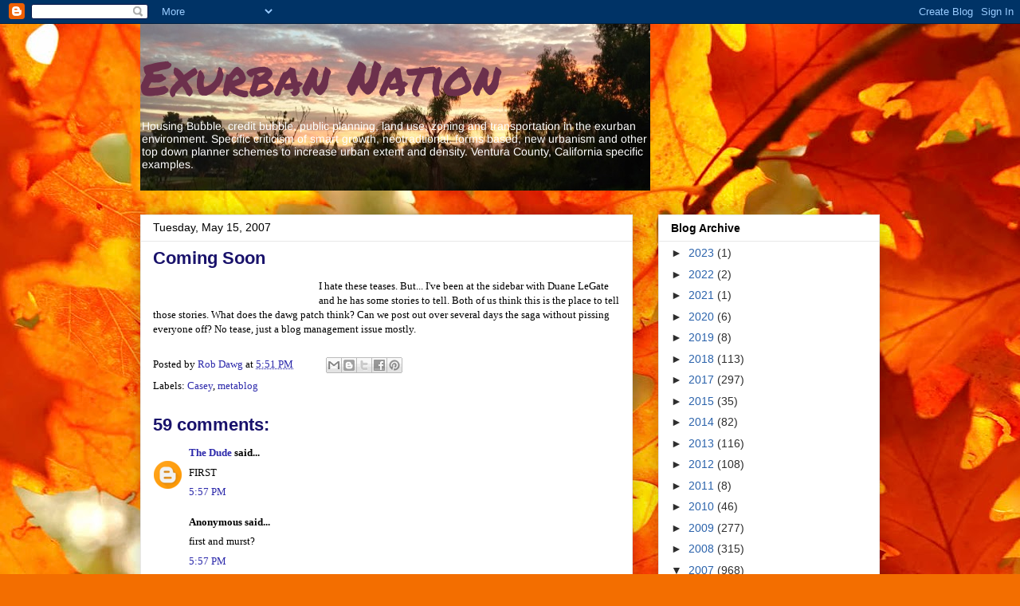

--- FILE ---
content_type: text/html; charset=UTF-8
request_url: https://exurbannation.blogspot.com/2007/05/coming-soon.html
body_size: 26166
content:
<!DOCTYPE html>
<html class='v2' dir='ltr' xmlns='http://www.w3.org/1999/xhtml' xmlns:b='http://www.google.com/2005/gml/b' xmlns:data='http://www.google.com/2005/gml/data' xmlns:expr='http://www.google.com/2005/gml/expr'>
<head>
<link href='https://www.blogger.com/static/v1/widgets/335934321-css_bundle_v2.css' rel='stylesheet' type='text/css'/>
<meta content='width=1100' name='viewport'/>
<meta content='text/html; charset=UTF-8' http-equiv='Content-Type'/>
<meta content='blogger' name='generator'/>
<link href='https://exurbannation.blogspot.com/favicon.ico' rel='icon' type='image/x-icon'/>
<link href='http://exurbannation.blogspot.com/2007/05/coming-soon.html' rel='canonical'/>
<link rel="alternate" type="application/atom+xml" title="Exurban Nation - Atom" href="https://exurbannation.blogspot.com/feeds/posts/default" />
<link rel="alternate" type="application/rss+xml" title="Exurban Nation - RSS" href="https://exurbannation.blogspot.com/feeds/posts/default?alt=rss" />
<link rel="service.post" type="application/atom+xml" title="Exurban Nation - Atom" href="https://www.blogger.com/feeds/7514357/posts/default" />

<link rel="alternate" type="application/atom+xml" title="Exurban Nation - Atom" href="https://exurbannation.blogspot.com/feeds/4319779679381135588/comments/default" />
<!--Can't find substitution for tag [blog.ieCssRetrofitLinks]-->
<link href='http://www.toysintheattic.biz/products/agg/40100_storybook_storytellers_puzzle.gif' rel='image_src'/>
<meta content='http://exurbannation.blogspot.com/2007/05/coming-soon.html' property='og:url'/>
<meta content='Coming Soon' property='og:title'/>
<meta content='I hate these teases.  But... I&#39;ve been at the sidebar with Duane LeGate and he has some stories to tell.  Both of us think this is the place...' property='og:description'/>
<meta content='https://lh3.googleusercontent.com/blogger_img_proxy/AEn0k_tPzbdCUHX83qxUAN4bVMTrO_8jf0tN_oBjBH00BdHIIMeoPJ_G0UUwar-9uEPO-wxub6NAEJhv-ZE59Zrf5KjiCIYeuawp9JKkIqulPQu3dSDXwVp3W9GJ3lQGNZHrfgvf2izd4W6of1VM_QeZCXp-IsOIKe0=w1200-h630-p-k-no-nu' property='og:image'/>
<title>Exurban Nation: Coming Soon</title>
<style type='text/css'>@font-face{font-family:'Arimo';font-style:normal;font-weight:400;font-display:swap;src:url(//fonts.gstatic.com/s/arimo/v35/P5sfzZCDf9_T_3cV7NCUECyoxNk37cxcABrE.ttf)format('truetype');}@font-face{font-family:'Permanent Marker';font-style:normal;font-weight:400;font-display:swap;src:url(//fonts.gstatic.com/s/permanentmarker/v16/Fh4uPib9Iyv2ucM6pGQMWimMp004La2Ceg.ttf)format('truetype');}</style>
<style id='page-skin-1' type='text/css'><!--
/*
-----------------------------------------------
Blogger Template Style
Name:     Awesome Inc.
Designer: Tina Chen
URL:      tinachen.org
----------------------------------------------- */
/* Content
----------------------------------------------- */
body {
font: normal normal 13px 'Times New Roman', Times, FreeSerif, serif;
color: #000000;
background: #f36e00 url(//themes.googleusercontent.com/image?id=1o3rYOP4CoJi2d4tsMr33qA6N4TvK7Nq3V2bJSXol8oFG_GQGGE100Oo98qN27bOvpkce) no-repeat fixed top center /* Credit: konradlew (http://www.istockphoto.com/file_closeup.php?id=4011035&platform=blogger) */;
}
html body .content-outer {
min-width: 0;
max-width: 100%;
width: 100%;
}
a:link {
text-decoration: none;
color: #2d2aab;
}
a:visited {
text-decoration: none;
color: #50306c;
}
a:hover {
text-decoration: underline;
color: #2a62ab;
}
.body-fauxcolumn-outer .cap-top {
position: absolute;
z-index: 1;
height: 276px;
width: 100%;
background: transparent none repeat-x scroll top left;
_background-image: none;
}
/* Columns
----------------------------------------------- */
.content-inner {
padding: 0;
}
.header-inner .section {
margin: 0 16px;
}
.tabs-inner .section {
margin: 0 16px;
}
.main-inner {
padding-top: 30px;
}
.main-inner .column-center-inner,
.main-inner .column-left-inner,
.main-inner .column-right-inner {
padding: 0 5px;
}
*+html body .main-inner .column-center-inner {
margin-top: -30px;
}
#layout .main-inner .column-center-inner {
margin-top: 0;
}
/* Header
----------------------------------------------- */
.header-outer {
margin: 0 0 0 0;
background: rgba(0, 0, 0, 0) none repeat scroll 0 0;
}
.Header h1 {
font: normal normal 60px Permanent Marker;
color: #6c304c;
text-shadow: 0 0 -1px #000000;
}
.Header h1 a {
color: #6c304c;
}
.Header .description {
font: normal normal 14px Arimo;
color: #ffffff;
}
.header-inner .Header .titlewrapper,
.header-inner .Header .descriptionwrapper {
padding-left: 0;
padding-right: 0;
margin-bottom: 0;
}
.header-inner .Header .titlewrapper {
padding-top: 22px;
}
/* Tabs
----------------------------------------------- */
.tabs-outer {
overflow: hidden;
position: relative;
background: #e8e8e8 url(//www.blogblog.com/1kt/awesomeinc/tabs_gradient_light.png) repeat scroll 0 0;
}
#layout .tabs-outer {
overflow: visible;
}
.tabs-cap-top, .tabs-cap-bottom {
position: absolute;
width: 100%;
border-top: 1px solid #898989;
}
.tabs-cap-bottom {
bottom: 0;
}
.tabs-inner .widget li a {
display: inline-block;
margin: 0;
padding: .6em 1.5em;
font: normal bold 14px Arial, Tahoma, Helvetica, FreeSans, sans-serif;
color: #000000;
border-top: 1px solid #898989;
border-bottom: 1px solid #898989;
border-left: 1px solid #898989;
height: 16px;
line-height: 16px;
}
.tabs-inner .widget li:last-child a {
border-right: 1px solid #898989;
}
.tabs-inner .widget li.selected a, .tabs-inner .widget li a:hover {
background: #2e2e2e url(//www.blogblog.com/1kt/awesomeinc/tabs_gradient_light.png) repeat-x scroll 0 -100px;
color: #ffffff;
}
/* Headings
----------------------------------------------- */
h2 {
font: normal bold 14px Arial, Tahoma, Helvetica, FreeSans, sans-serif;
color: #000000;
}
/* Widgets
----------------------------------------------- */
.main-inner .section {
margin: 0 27px;
padding: 0;
}
.main-inner .column-left-outer,
.main-inner .column-right-outer {
margin-top: 0;
}
#layout .main-inner .column-left-outer,
#layout .main-inner .column-right-outer {
margin-top: 0;
}
.main-inner .column-left-inner,
.main-inner .column-right-inner {
background: rgba(0, 0, 0, 0) none repeat 0 0;
-moz-box-shadow: 0 0 0 rgba(0, 0, 0, .2);
-webkit-box-shadow: 0 0 0 rgba(0, 0, 0, .2);
-goog-ms-box-shadow: 0 0 0 rgba(0, 0, 0, .2);
box-shadow: 0 0 0 rgba(0, 0, 0, .2);
-moz-border-radius: 0;
-webkit-border-radius: 0;
-goog-ms-border-radius: 0;
border-radius: 0;
}
#layout .main-inner .column-left-inner,
#layout .main-inner .column-right-inner {
margin-top: 0;
}
.sidebar .widget {
font: normal normal 14px Arial, Tahoma, Helvetica, FreeSans, sans-serif;
color: #000000;
}
.sidebar .widget a:link {
color: #2a62ab;
}
.sidebar .widget a:visited {
color: #35306b;
}
.sidebar .widget a:hover {
color: #2a62ab;
}
.sidebar .widget h2 {
text-shadow: 0 0 -1px #000000;
}
.main-inner .widget {
background-color: #ffffff;
border: 1px solid #e8e8e8;
padding: 0 15px 15px;
margin: 20px -16px;
-moz-box-shadow: 0 0 20px rgba(0, 0, 0, .2);
-webkit-box-shadow: 0 0 20px rgba(0, 0, 0, .2);
-goog-ms-box-shadow: 0 0 20px rgba(0, 0, 0, .2);
box-shadow: 0 0 20px rgba(0, 0, 0, .2);
-moz-border-radius: 0;
-webkit-border-radius: 0;
-goog-ms-border-radius: 0;
border-radius: 0;
}
.main-inner .widget h2 {
margin: 0 -15px;
padding: .6em 15px .5em;
border-bottom: 1px solid rgba(0, 0, 0, 0);
}
.footer-inner .widget h2 {
padding: 0 0 .4em;
border-bottom: 1px solid rgba(0, 0, 0, 0);
}
.main-inner .widget h2 + div, .footer-inner .widget h2 + div {
border-top: 1px solid #e8e8e8;
padding-top: 8px;
}
.main-inner .widget .widget-content {
margin: 0 -15px;
padding: 7px 15px 0;
}
.main-inner .widget ul, .main-inner .widget #ArchiveList ul.flat {
margin: -8px -15px 0;
padding: 0;
list-style: none;
}
.main-inner .widget #ArchiveList {
margin: -8px 0 0;
}
.main-inner .widget ul li, .main-inner .widget #ArchiveList ul.flat li {
padding: .5em 15px;
text-indent: 0;
color: #2e2e2e;
border-top: 1px solid #e8e8e8;
border-bottom: 1px solid rgba(0, 0, 0, 0);
}
.main-inner .widget #ArchiveList ul li {
padding-top: .25em;
padding-bottom: .25em;
}
.main-inner .widget ul li:first-child, .main-inner .widget #ArchiveList ul.flat li:first-child {
border-top: none;
}
.main-inner .widget ul li:last-child, .main-inner .widget #ArchiveList ul.flat li:last-child {
border-bottom: none;
}
.post-body {
position: relative;
}
.main-inner .widget .post-body ul {
padding: 0 2.5em;
margin: .5em 0;
list-style: disc;
}
.main-inner .widget .post-body ul li {
padding: 0.25em 0;
margin-bottom: .25em;
color: #000000;
border: none;
}
.footer-inner .widget ul {
padding: 0;
list-style: none;
}
.widget .zippy {
color: #2e2e2e;
}
/* Posts
----------------------------------------------- */
body .main-inner .Blog {
padding: 0;
margin-bottom: 1em;
background-color: transparent;
border: none;
-moz-box-shadow: 0 0 0 rgba(0, 0, 0, 0);
-webkit-box-shadow: 0 0 0 rgba(0, 0, 0, 0);
-goog-ms-box-shadow: 0 0 0 rgba(0, 0, 0, 0);
box-shadow: 0 0 0 rgba(0, 0, 0, 0);
}
.main-inner .section:last-child .Blog:last-child {
padding: 0;
margin-bottom: 1em;
}
.main-inner .widget h2.date-header {
margin: 0 -15px 1px;
padding: 0 0 0 0;
font: normal normal 14px Arial, Tahoma, Helvetica, FreeSans, sans-serif;
color: #000000;
background: transparent none no-repeat scroll top left;
border-top: 0 solid #e8e8e8;
border-bottom: 1px solid rgba(0, 0, 0, 0);
-moz-border-radius-topleft: 0;
-moz-border-radius-topright: 0;
-webkit-border-top-left-radius: 0;
-webkit-border-top-right-radius: 0;
border-top-left-radius: 0;
border-top-right-radius: 0;
position: static;
bottom: 100%;
right: 15px;
text-shadow: 0 0 -1px #000000;
}
.main-inner .widget h2.date-header span {
font: normal normal 14px Arial, Tahoma, Helvetica, FreeSans, sans-serif;
display: block;
padding: .5em 15px;
border-left: 0 solid #e8e8e8;
border-right: 0 solid #e8e8e8;
}
.date-outer {
position: relative;
margin: 30px 0 20px;
padding: 0 15px;
background-color: #ffffff;
border: 1px solid #e8e8e8;
-moz-box-shadow: 0 0 20px rgba(0, 0, 0, .2);
-webkit-box-shadow: 0 0 20px rgba(0, 0, 0, .2);
-goog-ms-box-shadow: 0 0 20px rgba(0, 0, 0, .2);
box-shadow: 0 0 20px rgba(0, 0, 0, .2);
-moz-border-radius: 0;
-webkit-border-radius: 0;
-goog-ms-border-radius: 0;
border-radius: 0;
}
.date-outer:first-child {
margin-top: 0;
}
.date-outer:last-child {
margin-bottom: 20px;
-moz-border-radius-bottomleft: 0;
-moz-border-radius-bottomright: 0;
-webkit-border-bottom-left-radius: 0;
-webkit-border-bottom-right-radius: 0;
-goog-ms-border-bottom-left-radius: 0;
-goog-ms-border-bottom-right-radius: 0;
border-bottom-left-radius: 0;
border-bottom-right-radius: 0;
}
.date-posts {
margin: 0 -15px;
padding: 0 15px;
clear: both;
}
.post-outer, .inline-ad {
border-top: 1px solid #e8e8e8;
margin: 0 -15px;
padding: 15px 15px;
}
.post-outer {
padding-bottom: 10px;
}
.post-outer:first-child {
padding-top: 0;
border-top: none;
}
.post-outer:last-child, .inline-ad:last-child {
border-bottom: none;
}
.post-body {
position: relative;
}
.post-body img {
padding: 8px;
background: #ffffff;
border: 1px solid rgba(0, 0, 0, 0);
-moz-box-shadow: 0 0 0 rgba(0, 0, 0, .2);
-webkit-box-shadow: 0 0 0 rgba(0, 0, 0, .2);
box-shadow: 0 0 0 rgba(0, 0, 0, .2);
-moz-border-radius: 0;
-webkit-border-radius: 0;
border-radius: 0;
}
h3.post-title, h4 {
font: normal bold 22px Arial, Tahoma, Helvetica, FreeSans, sans-serif;
color: #19126b;
}
h3.post-title a {
font: normal bold 22px Arial, Tahoma, Helvetica, FreeSans, sans-serif;
color: #19126b;
}
h3.post-title a:hover {
color: #2a62ab;
text-decoration: underline;
}
.post-header {
margin: 0 0 1em;
}
.post-body {
line-height: 1.4;
}
.post-outer h2 {
color: #000000;
}
.post-footer {
margin: 1.5em 0 0;
}
#blog-pager {
padding: 15px;
font-size: 120%;
background-color: #ffffff;
border: 1px solid #e8e8e8;
-moz-box-shadow: 0 0 20px rgba(0, 0, 0, .2);
-webkit-box-shadow: 0 0 20px rgba(0, 0, 0, .2);
-goog-ms-box-shadow: 0 0 20px rgba(0, 0, 0, .2);
box-shadow: 0 0 20px rgba(0, 0, 0, .2);
-moz-border-radius: 0;
-webkit-border-radius: 0;
-goog-ms-border-radius: 0;
border-radius: 0;
-moz-border-radius-topleft: 0;
-moz-border-radius-topright: 0;
-webkit-border-top-left-radius: 0;
-webkit-border-top-right-radius: 0;
-goog-ms-border-top-left-radius: 0;
-goog-ms-border-top-right-radius: 0;
border-top-left-radius: 0;
border-top-right-radius-topright: 0;
margin-top: 1em;
}
.blog-feeds, .post-feeds {
margin: 1em 0;
text-align: center;
color: #000000;
}
.blog-feeds a, .post-feeds a {
color: #2a62ab;
}
.blog-feeds a:visited, .post-feeds a:visited {
color: #35306b;
}
.blog-feeds a:hover, .post-feeds a:hover {
color: #2a62ab;
}
.post-outer .comments {
margin-top: 2em;
}
/* Comments
----------------------------------------------- */
.comments .comments-content .icon.blog-author {
background-repeat: no-repeat;
background-image: url([data-uri]);
}
.comments .comments-content .loadmore a {
border-top: 1px solid #898989;
border-bottom: 1px solid #898989;
}
.comments .continue {
border-top: 2px solid #898989;
}
/* Footer
----------------------------------------------- */
.footer-outer {
margin: -20px 0 -1px;
padding: 20px 0 0;
color: #000000;
overflow: hidden;
}
.footer-fauxborder-left {
border-top: 1px solid #e8e8e8;
background: #ffffff none repeat scroll 0 0;
-moz-box-shadow: 0 0 20px rgba(0, 0, 0, .2);
-webkit-box-shadow: 0 0 20px rgba(0, 0, 0, .2);
-goog-ms-box-shadow: 0 0 20px rgba(0, 0, 0, .2);
box-shadow: 0 0 20px rgba(0, 0, 0, .2);
margin: 0 -20px;
}
/* Mobile
----------------------------------------------- */
body.mobile {
background-size: auto;
}
.mobile .body-fauxcolumn-outer {
background: transparent none repeat scroll top left;
}
*+html body.mobile .main-inner .column-center-inner {
margin-top: 0;
}
.mobile .main-inner .widget {
padding: 0 0 15px;
}
.mobile .main-inner .widget h2 + div,
.mobile .footer-inner .widget h2 + div {
border-top: none;
padding-top: 0;
}
.mobile .footer-inner .widget h2 {
padding: 0.5em 0;
border-bottom: none;
}
.mobile .main-inner .widget .widget-content {
margin: 0;
padding: 7px 0 0;
}
.mobile .main-inner .widget ul,
.mobile .main-inner .widget #ArchiveList ul.flat {
margin: 0 -15px 0;
}
.mobile .main-inner .widget h2.date-header {
right: 0;
}
.mobile .date-header span {
padding: 0.4em 0;
}
.mobile .date-outer:first-child {
margin-bottom: 0;
border: 1px solid #e8e8e8;
-moz-border-radius-topleft: 0;
-moz-border-radius-topright: 0;
-webkit-border-top-left-radius: 0;
-webkit-border-top-right-radius: 0;
-goog-ms-border-top-left-radius: 0;
-goog-ms-border-top-right-radius: 0;
border-top-left-radius: 0;
border-top-right-radius: 0;
}
.mobile .date-outer {
border-color: #e8e8e8;
border-width: 0 1px 1px;
}
.mobile .date-outer:last-child {
margin-bottom: 0;
}
.mobile .main-inner {
padding: 0;
}
.mobile .header-inner .section {
margin: 0;
}
.mobile .post-outer, .mobile .inline-ad {
padding: 5px 0;
}
.mobile .tabs-inner .section {
margin: 0 10px;
}
.mobile .main-inner .widget h2 {
margin: 0;
padding: 0;
}
.mobile .main-inner .widget h2.date-header span {
padding: 0;
}
.mobile .main-inner .widget .widget-content {
margin: 0;
padding: 7px 0 0;
}
.mobile #blog-pager {
border: 1px solid transparent;
background: #ffffff none repeat scroll 0 0;
}
.mobile .main-inner .column-left-inner,
.mobile .main-inner .column-right-inner {
background: rgba(0, 0, 0, 0) none repeat 0 0;
-moz-box-shadow: none;
-webkit-box-shadow: none;
-goog-ms-box-shadow: none;
box-shadow: none;
}
.mobile .date-posts {
margin: 0;
padding: 0;
}
.mobile .footer-fauxborder-left {
margin: 0;
border-top: inherit;
}
.mobile .main-inner .section:last-child .Blog:last-child {
margin-bottom: 0;
}
.mobile-index-contents {
color: #000000;
}
.mobile .mobile-link-button {
background: #2d2aab url(//www.blogblog.com/1kt/awesomeinc/tabs_gradient_light.png) repeat scroll 0 0;
}
.mobile-link-button a:link, .mobile-link-button a:visited {
color: #ffffff;
}
.mobile .tabs-inner .PageList .widget-content {
background: transparent;
border-top: 1px solid;
border-color: #898989;
color: #000000;
}
.mobile .tabs-inner .PageList .widget-content .pagelist-arrow {
border-left: 1px solid #898989;
}

--></style>
<style id='template-skin-1' type='text/css'><!--
body {
min-width: 960px;
}
.content-outer, .content-fauxcolumn-outer, .region-inner {
min-width: 960px;
max-width: 960px;
_width: 960px;
}
.main-inner .columns {
padding-left: 0px;
padding-right: 310px;
}
.main-inner .fauxcolumn-center-outer {
left: 0px;
right: 310px;
/* IE6 does not respect left and right together */
_width: expression(this.parentNode.offsetWidth -
parseInt("0px") -
parseInt("310px") + 'px');
}
.main-inner .fauxcolumn-left-outer {
width: 0px;
}
.main-inner .fauxcolumn-right-outer {
width: 310px;
}
.main-inner .column-left-outer {
width: 0px;
right: 100%;
margin-left: -0px;
}
.main-inner .column-right-outer {
width: 310px;
margin-right: -310px;
}
#layout {
min-width: 0;
}
#layout .content-outer {
min-width: 0;
width: 800px;
}
#layout .region-inner {
min-width: 0;
width: auto;
}
body#layout div.add_widget {
padding: 8px;
}
body#layout div.add_widget a {
margin-left: 32px;
}
--></style>
<style>
    body {background-image:url(\/\/themes.googleusercontent.com\/image?id=1o3rYOP4CoJi2d4tsMr33qA6N4TvK7Nq3V2bJSXol8oFG_GQGGE100Oo98qN27bOvpkce);}
    
@media (max-width: 200px) { body {background-image:url(\/\/themes.googleusercontent.com\/image?id=1o3rYOP4CoJi2d4tsMr33qA6N4TvK7Nq3V2bJSXol8oFG_GQGGE100Oo98qN27bOvpkce&options=w200);}}
@media (max-width: 400px) and (min-width: 201px) { body {background-image:url(\/\/themes.googleusercontent.com\/image?id=1o3rYOP4CoJi2d4tsMr33qA6N4TvK7Nq3V2bJSXol8oFG_GQGGE100Oo98qN27bOvpkce&options=w400);}}
@media (max-width: 800px) and (min-width: 401px) { body {background-image:url(\/\/themes.googleusercontent.com\/image?id=1o3rYOP4CoJi2d4tsMr33qA6N4TvK7Nq3V2bJSXol8oFG_GQGGE100Oo98qN27bOvpkce&options=w800);}}
@media (max-width: 1200px) and (min-width: 801px) { body {background-image:url(\/\/themes.googleusercontent.com\/image?id=1o3rYOP4CoJi2d4tsMr33qA6N4TvK7Nq3V2bJSXol8oFG_GQGGE100Oo98qN27bOvpkce&options=w1200);}}
/* Last tag covers anything over one higher than the previous max-size cap. */
@media (min-width: 1201px) { body {background-image:url(\/\/themes.googleusercontent.com\/image?id=1o3rYOP4CoJi2d4tsMr33qA6N4TvK7Nq3V2bJSXol8oFG_GQGGE100Oo98qN27bOvpkce&options=w1600);}}
  </style>
<link href='https://www.blogger.com/dyn-css/authorization.css?targetBlogID=7514357&amp;zx=61bd4ba3-be0a-4354-9cd2-4727beeae7d4' media='none' onload='if(media!=&#39;all&#39;)media=&#39;all&#39;' rel='stylesheet'/><noscript><link href='https://www.blogger.com/dyn-css/authorization.css?targetBlogID=7514357&amp;zx=61bd4ba3-be0a-4354-9cd2-4727beeae7d4' rel='stylesheet'/></noscript>
<meta name='google-adsense-platform-account' content='ca-host-pub-1556223355139109'/>
<meta name='google-adsense-platform-domain' content='blogspot.com'/>

</head>
<body class='loading variant-light'>
<div class='navbar section' id='navbar' name='Navbar'><div class='widget Navbar' data-version='1' id='Navbar1'><script type="text/javascript">
    function setAttributeOnload(object, attribute, val) {
      if(window.addEventListener) {
        window.addEventListener('load',
          function(){ object[attribute] = val; }, false);
      } else {
        window.attachEvent('onload', function(){ object[attribute] = val; });
      }
    }
  </script>
<div id="navbar-iframe-container"></div>
<script type="text/javascript" src="https://apis.google.com/js/platform.js"></script>
<script type="text/javascript">
      gapi.load("gapi.iframes:gapi.iframes.style.bubble", function() {
        if (gapi.iframes && gapi.iframes.getContext) {
          gapi.iframes.getContext().openChild({
              url: 'https://www.blogger.com/navbar/7514357?po\x3d4319779679381135588\x26origin\x3dhttps://exurbannation.blogspot.com',
              where: document.getElementById("navbar-iframe-container"),
              id: "navbar-iframe"
          });
        }
      });
    </script><script type="text/javascript">
(function() {
var script = document.createElement('script');
script.type = 'text/javascript';
script.src = '//pagead2.googlesyndication.com/pagead/js/google_top_exp.js';
var head = document.getElementsByTagName('head')[0];
if (head) {
head.appendChild(script);
}})();
</script>
</div></div>
<div class='body-fauxcolumns'>
<div class='fauxcolumn-outer body-fauxcolumn-outer'>
<div class='cap-top'>
<div class='cap-left'></div>
<div class='cap-right'></div>
</div>
<div class='fauxborder-left'>
<div class='fauxborder-right'></div>
<div class='fauxcolumn-inner'>
</div>
</div>
<div class='cap-bottom'>
<div class='cap-left'></div>
<div class='cap-right'></div>
</div>
</div>
</div>
<div class='content'>
<div class='content-fauxcolumns'>
<div class='fauxcolumn-outer content-fauxcolumn-outer'>
<div class='cap-top'>
<div class='cap-left'></div>
<div class='cap-right'></div>
</div>
<div class='fauxborder-left'>
<div class='fauxborder-right'></div>
<div class='fauxcolumn-inner'>
</div>
</div>
<div class='cap-bottom'>
<div class='cap-left'></div>
<div class='cap-right'></div>
</div>
</div>
</div>
<div class='content-outer'>
<div class='content-cap-top cap-top'>
<div class='cap-left'></div>
<div class='cap-right'></div>
</div>
<div class='fauxborder-left content-fauxborder-left'>
<div class='fauxborder-right content-fauxborder-right'></div>
<div class='content-inner'>
<header>
<div class='header-outer'>
<div class='header-cap-top cap-top'>
<div class='cap-left'></div>
<div class='cap-right'></div>
</div>
<div class='fauxborder-left header-fauxborder-left'>
<div class='fauxborder-right header-fauxborder-right'></div>
<div class='region-inner header-inner'>
<div class='header section' id='header' name='Header'><div class='widget Header' data-version='1' id='Header1'>
<div id='header-inner' style='background-image: url("https://blogger.googleusercontent.com/img/b/R29vZ2xl/AVvXsEhglIWKPfIXe0ZVPZPsCHVbygbfDsvNZaFl4HMVNc9OXSRuHXlvXq3OKEP8u-NJwVFplf6d8C-Sw9nZ7eOINjVVkMJ95VM1q8bdzIAXmvGrTHhxHQxgjGtgtfL3UOSov7VthQbuPA/s1600/IMG_1904.jpg"); background-position: left; width: 640px; min-height: 209px; _height: 209px; background-repeat: no-repeat; '>
<div class='titlewrapper' style='background: transparent'>
<h1 class='title' style='background: transparent; border-width: 0px'>
<a href='https://exurbannation.blogspot.com/'>
Exurban Nation
</a>
</h1>
</div>
<div class='descriptionwrapper'>
<p class='description'><span>Housing Bubble, credit bubble, public planning, land use, zoning and transportation in the exurban environment.  Specific criticism of smart growth, neotradtional, forms based, new urbanism and other top down planner schemes to increase urban extent and density.  Ventura County, California specific examples.</span></p>
</div>
</div>
</div></div>
</div>
</div>
<div class='header-cap-bottom cap-bottom'>
<div class='cap-left'></div>
<div class='cap-right'></div>
</div>
</div>
</header>
<div class='tabs-outer'>
<div class='tabs-cap-top cap-top'>
<div class='cap-left'></div>
<div class='cap-right'></div>
</div>
<div class='fauxborder-left tabs-fauxborder-left'>
<div class='fauxborder-right tabs-fauxborder-right'></div>
<div class='region-inner tabs-inner'>
<div class='tabs no-items section' id='crosscol' name='Cross-Column'></div>
<div class='tabs no-items section' id='crosscol-overflow' name='Cross-Column 2'></div>
</div>
</div>
<div class='tabs-cap-bottom cap-bottom'>
<div class='cap-left'></div>
<div class='cap-right'></div>
</div>
</div>
<div class='main-outer'>
<div class='main-cap-top cap-top'>
<div class='cap-left'></div>
<div class='cap-right'></div>
</div>
<div class='fauxborder-left main-fauxborder-left'>
<div class='fauxborder-right main-fauxborder-right'></div>
<div class='region-inner main-inner'>
<div class='columns fauxcolumns'>
<div class='fauxcolumn-outer fauxcolumn-center-outer'>
<div class='cap-top'>
<div class='cap-left'></div>
<div class='cap-right'></div>
</div>
<div class='fauxborder-left'>
<div class='fauxborder-right'></div>
<div class='fauxcolumn-inner'>
</div>
</div>
<div class='cap-bottom'>
<div class='cap-left'></div>
<div class='cap-right'></div>
</div>
</div>
<div class='fauxcolumn-outer fauxcolumn-left-outer'>
<div class='cap-top'>
<div class='cap-left'></div>
<div class='cap-right'></div>
</div>
<div class='fauxborder-left'>
<div class='fauxborder-right'></div>
<div class='fauxcolumn-inner'>
</div>
</div>
<div class='cap-bottom'>
<div class='cap-left'></div>
<div class='cap-right'></div>
</div>
</div>
<div class='fauxcolumn-outer fauxcolumn-right-outer'>
<div class='cap-top'>
<div class='cap-left'></div>
<div class='cap-right'></div>
</div>
<div class='fauxborder-left'>
<div class='fauxborder-right'></div>
<div class='fauxcolumn-inner'>
</div>
</div>
<div class='cap-bottom'>
<div class='cap-left'></div>
<div class='cap-right'></div>
</div>
</div>
<!-- corrects IE6 width calculation -->
<div class='columns-inner'>
<div class='column-center-outer'>
<div class='column-center-inner'>
<div class='main section' id='main' name='Main'><div class='widget Blog' data-version='1' id='Blog1'>
<div class='blog-posts hfeed'>

          <div class="date-outer">
        
<h2 class='date-header'><span>Tuesday, May 15, 2007</span></h2>

          <div class="date-posts">
        
<div class='post-outer'>
<div class='post hentry' itemprop='blogPost' itemscope='itemscope' itemtype='http://schema.org/BlogPosting'>
<meta content='http://www.toysintheattic.biz/products/agg/40100_storybook_storytellers_puzzle.gif' itemprop='image_url'/>
<meta content='7514357' itemprop='blogId'/>
<meta content='4319779679381135588' itemprop='postId'/>
<a name='4319779679381135588'></a>
<h3 class='post-title entry-title' itemprop='name'>
Coming Soon
</h3>
<div class='post-header'>
<div class='post-header-line-1'></div>
</div>
<div class='post-body entry-content' id='post-body-4319779679381135588' itemprop='description articleBody'>
<a href="http://www.toysintheattic.biz/products/agg/40100_storybook_storytellers_puzzle.gif"><img alt="" border="0" src="https://lh3.googleusercontent.com/blogger_img_proxy/AEn0k_tPzbdCUHX83qxUAN4bVMTrO_8jf0tN_oBjBH00BdHIIMeoPJ_G0UUwar-9uEPO-wxub6NAEJhv-ZE59Zrf5KjiCIYeuawp9JKkIqulPQu3dSDXwVp3W9GJ3lQGNZHrfgvf2izd4W6of1VM_QeZCXp-IsOIKe0=s0-d" style="float:left; margin:0 10px 10px 0;cursor:pointer; cursor:hand;width: 180px;"></a>I hate these teases.  But... I've been at the sidebar with Duane LeGate and he has some stories to tell.  Both of us think this is the place to tell those stories.  What does the dawg patch think?  Can we post out over several days the saga without pissing everyone off?  No tease, just a blog management issue mostly.
<div style='clear: both;'></div>
</div>
<div class='post-footer'>
<div class='post-footer-line post-footer-line-1'><span class='post-author vcard'>
Posted by
<span class='fn' itemprop='author' itemscope='itemscope' itemtype='http://schema.org/Person'>
<meta content='https://www.blogger.com/profile/10042154106850545479' itemprop='url'/>
<a class='g-profile' href='https://www.blogger.com/profile/10042154106850545479' rel='author' title='author profile'>
<span itemprop='name'>Rob Dawg</span>
</a>
</span>
</span>
<span class='post-timestamp'>
at
<meta content='http://exurbannation.blogspot.com/2007/05/coming-soon.html' itemprop='url'/>
<a class='timestamp-link' href='https://exurbannation.blogspot.com/2007/05/coming-soon.html' rel='bookmark' title='permanent link'><abbr class='published' itemprop='datePublished' title='2007-05-15T17:51:00-07:00'>5:51 PM</abbr></a>
</span>
<span class='post-comment-link'>
</span>
<span class='post-icons'>
<span class='item-control blog-admin pid-408273872'>
<a href='https://www.blogger.com/post-edit.g?blogID=7514357&postID=4319779679381135588&from=pencil' title='Edit Post'>
<img alt='' class='icon-action' height='18' src='https://resources.blogblog.com/img/icon18_edit_allbkg.gif' width='18'/>
</a>
</span>
</span>
<div class='post-share-buttons goog-inline-block'>
<a class='goog-inline-block share-button sb-email' href='https://www.blogger.com/share-post.g?blogID=7514357&postID=4319779679381135588&target=email' target='_blank' title='Email This'><span class='share-button-link-text'>Email This</span></a><a class='goog-inline-block share-button sb-blog' href='https://www.blogger.com/share-post.g?blogID=7514357&postID=4319779679381135588&target=blog' onclick='window.open(this.href, "_blank", "height=270,width=475"); return false;' target='_blank' title='BlogThis!'><span class='share-button-link-text'>BlogThis!</span></a><a class='goog-inline-block share-button sb-twitter' href='https://www.blogger.com/share-post.g?blogID=7514357&postID=4319779679381135588&target=twitter' target='_blank' title='Share to X'><span class='share-button-link-text'>Share to X</span></a><a class='goog-inline-block share-button sb-facebook' href='https://www.blogger.com/share-post.g?blogID=7514357&postID=4319779679381135588&target=facebook' onclick='window.open(this.href, "_blank", "height=430,width=640"); return false;' target='_blank' title='Share to Facebook'><span class='share-button-link-text'>Share to Facebook</span></a><a class='goog-inline-block share-button sb-pinterest' href='https://www.blogger.com/share-post.g?blogID=7514357&postID=4319779679381135588&target=pinterest' target='_blank' title='Share to Pinterest'><span class='share-button-link-text'>Share to Pinterest</span></a>
</div>
</div>
<div class='post-footer-line post-footer-line-2'><span class='post-labels'>
Labels:
<a href='https://exurbannation.blogspot.com/search/label/Casey' rel='tag'>Casey</a>,
<a href='https://exurbannation.blogspot.com/search/label/metablog' rel='tag'>metablog</a>
</span>
</div>
<div class='post-footer-line post-footer-line-3'><span class='post-location'>
</span>
</div>
</div>
</div>
<div class='comments' id='comments'>
<a name='comments'></a>
<h4>59 comments:</h4>
<div id='Blog1_comments-block-wrapper'>
<dl class='avatar-comment-indent' id='comments-block'>
<dt class='comment-author ' id='c7223041295451088749'>
<a name='c7223041295451088749'></a>
<div class="avatar-image-container avatar-stock"><span dir="ltr"><a href="https://www.blogger.com/profile/17946288456920630643" target="" rel="nofollow" onclick="" class="avatar-hovercard" id="av-7223041295451088749-17946288456920630643"><img src="//www.blogger.com/img/blogger_logo_round_35.png" width="35" height="35" alt="" title="The Dude">

</a></span></div>
<a href='https://www.blogger.com/profile/17946288456920630643' rel='nofollow'>The Dude</a>
said...
</dt>
<dd class='comment-body' id='Blog1_cmt-7223041295451088749'>
<p>
FIRST
</p>
</dd>
<dd class='comment-footer'>
<span class='comment-timestamp'>
<a href='https://exurbannation.blogspot.com/2007/05/coming-soon.html?showComment=1179277020000#c7223041295451088749' title='comment permalink'>
5:57 PM
</a>
<span class='item-control blog-admin pid-1868646402'>
<a class='comment-delete' href='https://www.blogger.com/comment/delete/7514357/7223041295451088749' title='Delete Comment'>
<img src='https://resources.blogblog.com/img/icon_delete13.gif'/>
</a>
</span>
</span>
</dd>
<dt class='comment-author ' id='c7577295271059939035'>
<a name='c7577295271059939035'></a>
<div class="avatar-image-container avatar-stock"><span dir="ltr"><img src="//resources.blogblog.com/img/blank.gif" width="35" height="35" alt="" title="Anonymous">

</span></div>
Anonymous
said...
</dt>
<dd class='comment-body' id='Blog1_cmt-7577295271059939035'>
<p>
first and murst?
</p>
</dd>
<dd class='comment-footer'>
<span class='comment-timestamp'>
<a href='https://exurbannation.blogspot.com/2007/05/coming-soon.html?showComment=1179277020001#c7577295271059939035' title='comment permalink'>
5:57 PM
</a>
<span class='item-control blog-admin pid-694776525'>
<a class='comment-delete' href='https://www.blogger.com/comment/delete/7514357/7577295271059939035' title='Delete Comment'>
<img src='https://resources.blogblog.com/img/icon_delete13.gif'/>
</a>
</span>
</span>
</dd>
<dt class='comment-author ' id='c7661343590780767127'>
<a name='c7661343590780767127'></a>
<div class="avatar-image-container avatar-stock"><span dir="ltr"><a href="https://www.blogger.com/profile/17946288456920630643" target="" rel="nofollow" onclick="" class="avatar-hovercard" id="av-7661343590780767127-17946288456920630643"><img src="//www.blogger.com/img/blogger_logo_round_35.png" width="35" height="35" alt="" title="The Dude">

</a></span></div>
<a href='https://www.blogger.com/profile/17946288456920630643' rel='nofollow'>The Dude</a>
said...
</dt>
<dd class='comment-body' id='Blog1_cmt-7661343590780767127'>
<p>
Back in the saddle again!  You bunch of loosers.....
</p>
</dd>
<dd class='comment-footer'>
<span class='comment-timestamp'>
<a href='https://exurbannation.blogspot.com/2007/05/coming-soon.html?showComment=1179277020002#c7661343590780767127' title='comment permalink'>
5:57 PM
</a>
<span class='item-control blog-admin pid-1868646402'>
<a class='comment-delete' href='https://www.blogger.com/comment/delete/7514357/7661343590780767127' title='Delete Comment'>
<img src='https://resources.blogblog.com/img/icon_delete13.gif'/>
</a>
</span>
</span>
</dd>
<dt class='comment-author ' id='c321526821220586818'>
<a name='c321526821220586818'></a>
<div class="avatar-image-container avatar-stock"><span dir="ltr"><img src="//resources.blogblog.com/img/blank.gif" width="35" height="35" alt="" title="Anonymous">

</span></div>
Anonymous
said...
</dt>
<dd class='comment-body' id='Blog1_cmt-321526821220586818'>
<p>
Thurst?
</p>
</dd>
<dd class='comment-footer'>
<span class='comment-timestamp'>
<a href='https://exurbannation.blogspot.com/2007/05/coming-soon.html?showComment=1179277020003#c321526821220586818' title='comment permalink'>
5:57 PM
</a>
<span class='item-control blog-admin pid-694776525'>
<a class='comment-delete' href='https://www.blogger.com/comment/delete/7514357/321526821220586818' title='Delete Comment'>
<img src='https://resources.blogblog.com/img/icon_delete13.gif'/>
</a>
</span>
</span>
</dd>
<dt class='comment-author ' id='c580443105478372719'>
<a name='c580443105478372719'></a>
<div class="avatar-image-container avatar-stock"><span dir="ltr"><img src="//resources.blogblog.com/img/blank.gif" width="35" height="35" alt="" title="Anonymous">

</span></div>
Anonymous
said...
</dt>
<dd class='comment-body' id='Blog1_cmt-580443105478372719'>
<p>
Darn, I got Forst
</p>
</dd>
<dd class='comment-footer'>
<span class='comment-timestamp'>
<a href='https://exurbannation.blogspot.com/2007/05/coming-soon.html?showComment=1179277080000#c580443105478372719' title='comment permalink'>
5:58 PM
</a>
<span class='item-control blog-admin pid-694776525'>
<a class='comment-delete' href='https://www.blogger.com/comment/delete/7514357/580443105478372719' title='Delete Comment'>
<img src='https://resources.blogblog.com/img/icon_delete13.gif'/>
</a>
</span>
</span>
</dd>
<dt class='comment-author ' id='c3806319376813923795'>
<a name='c3806319376813923795'></a>
<div class="avatar-image-container avatar-stock"><span dir="ltr"><img src="//resources.blogblog.com/img/blank.gif" width="35" height="35" alt="" title="Anonymous">

</span></div>
Anonymous
said...
</dt>
<dd class='comment-body' id='Blog1_cmt-3806319376813923795'>
<p>
ive been had!
</p>
</dd>
<dd class='comment-footer'>
<span class='comment-timestamp'>
<a href='https://exurbannation.blogspot.com/2007/05/coming-soon.html?showComment=1179277080001#c3806319376813923795' title='comment permalink'>
5:58 PM
</a>
<span class='item-control blog-admin pid-694776525'>
<a class='comment-delete' href='https://www.blogger.com/comment/delete/7514357/3806319376813923795' title='Delete Comment'>
<img src='https://resources.blogblog.com/img/icon_delete13.gif'/>
</a>
</span>
</span>
</dd>
<dt class='comment-author ' id='c3134345520013772769'>
<a name='c3134345520013772769'></a>
<div class="avatar-image-container vcard"><span dir="ltr"><a href="https://www.blogger.com/profile/16096986232572086745" target="" rel="nofollow" onclick="" class="avatar-hovercard" id="av-3134345520013772769-16096986232572086745"><img src="https://resources.blogblog.com/img/blank.gif" width="35" height="35" class="delayLoad" style="display: none;" longdesc="//blogger.googleusercontent.com/img/b/R29vZ2xl/AVvXsEgbtCkuMnplmr_G8UPxR6wkZ7uSPzszBblD44NSQ1X7mTN8UQdtUA9CVIxD9M2zNSTaMYztzpZzveEzzt-v2cWFFILYx6BSdoWFNf1225qUg4QP4QgdW4ovDMVVXhjL/s45-c/n576137123_1255083_1770.jpg" alt="" title="Lou Minatti">

<noscript><img src="//blogger.googleusercontent.com/img/b/R29vZ2xl/AVvXsEgbtCkuMnplmr_G8UPxR6wkZ7uSPzszBblD44NSQ1X7mTN8UQdtUA9CVIxD9M2zNSTaMYztzpZzveEzzt-v2cWFFILYx6BSdoWFNf1225qUg4QP4QgdW4ovDMVVXhjL/s45-c/n576137123_1255083_1770.jpg" width="35" height="35" class="photo" alt=""></noscript></a></span></div>
<a href='https://www.blogger.com/profile/16096986232572086745' rel='nofollow'>Lou Minatti</a>
said...
</dt>
<dd class='comment-body' id='Blog1_cmt-3134345520013772769'>
<p>
I coulda been first. I coulda been a cotender.
</p>
</dd>
<dd class='comment-footer'>
<span class='comment-timestamp'>
<a href='https://exurbannation.blogspot.com/2007/05/coming-soon.html?showComment=1179277140000#c3134345520013772769' title='comment permalink'>
5:59 PM
</a>
<span class='item-control blog-admin pid-1373090898'>
<a class='comment-delete' href='https://www.blogger.com/comment/delete/7514357/3134345520013772769' title='Delete Comment'>
<img src='https://resources.blogblog.com/img/icon_delete13.gif'/>
</a>
</span>
</span>
</dd>
<dt class='comment-author ' id='c4891109736168097670'>
<a name='c4891109736168097670'></a>
<div class="avatar-image-container avatar-stock"><span dir="ltr"><a href="https://www.blogger.com/profile/00837743902468000141" target="" rel="nofollow" onclick="" class="avatar-hovercard" id="av-4891109736168097670-00837743902468000141"><img src="//www.blogger.com/img/blogger_logo_round_35.png" width="35" height="35" alt="" title="wine country dude">

</a></span></div>
<a href='https://www.blogger.com/profile/00837743902468000141' rel='nofollow'>wine country dude</a>
said...
</dt>
<dd class='comment-body' id='Blog1_cmt-4891109736168097670'>
<p>
Do it. Interested to hear what Legate has to say.<BR/><BR/>Oh, and Fifthsht.
</p>
</dd>
<dd class='comment-footer'>
<span class='comment-timestamp'>
<a href='https://exurbannation.blogspot.com/2007/05/coming-soon.html?showComment=1179277200000#c4891109736168097670' title='comment permalink'>
6:00 PM
</a>
<span class='item-control blog-admin pid-517823601'>
<a class='comment-delete' href='https://www.blogger.com/comment/delete/7514357/4891109736168097670' title='Delete Comment'>
<img src='https://resources.blogblog.com/img/icon_delete13.gif'/>
</a>
</span>
</span>
</dd>
<dt class='comment-author ' id='c1802669859807937728'>
<a name='c1802669859807937728'></a>
<div class="avatar-image-container avatar-stock"><span dir="ltr"><a href="https://www.blogger.com/profile/17946288456920630643" target="" rel="nofollow" onclick="" class="avatar-hovercard" id="av-1802669859807937728-17946288456920630643"><img src="//www.blogger.com/img/blogger_logo_round_35.png" width="35" height="35" alt="" title="The Dude">

</a></span></div>
<a href='https://www.blogger.com/profile/17946288456920630643' rel='nofollow'>The Dude</a>
said...
</dt>
<dd class='comment-body' id='Blog1_cmt-1802669859807937728'>
<p>
Dawg,<BR/><BR/>Why would we piss anyone off????  What's the issue...staying on topic?<BR/><BR/>BTW, what's the book?...love the old ones as they, themselves, are a work of art.
</p>
</dd>
<dd class='comment-footer'>
<span class='comment-timestamp'>
<a href='https://exurbannation.blogspot.com/2007/05/coming-soon.html?showComment=1179277200001#c1802669859807937728' title='comment permalink'>
6:00 PM
</a>
<span class='item-control blog-admin pid-1868646402'>
<a class='comment-delete' href='https://www.blogger.com/comment/delete/7514357/1802669859807937728' title='Delete Comment'>
<img src='https://resources.blogblog.com/img/icon_delete13.gif'/>
</a>
</span>
</span>
</dd>
<dt class='comment-author ' id='c7100963716019162248'>
<a name='c7100963716019162248'></a>
<div class="avatar-image-container avatar-stock"><span dir="ltr"><img src="//resources.blogblog.com/img/blank.gif" width="35" height="35" alt="" title="Anonymous">

</span></div>
Anonymous
said...
</dt>
<dd class='comment-body' id='Blog1_cmt-7100963716019162248'>
<p>
Yes. Do tell. We are all waiting impatiently!
</p>
</dd>
<dd class='comment-footer'>
<span class='comment-timestamp'>
<a href='https://exurbannation.blogspot.com/2007/05/coming-soon.html?showComment=1179277260000#c7100963716019162248' title='comment permalink'>
6:01 PM
</a>
<span class='item-control blog-admin pid-694776525'>
<a class='comment-delete' href='https://www.blogger.com/comment/delete/7514357/7100963716019162248' title='Delete Comment'>
<img src='https://resources.blogblog.com/img/icon_delete13.gif'/>
</a>
</span>
</span>
</dd>
<dt class='comment-author ' id='c7865926067982343085'>
<a name='c7865926067982343085'></a>
<div class="avatar-image-container avatar-stock"><span dir="ltr"><img src="//resources.blogblog.com/img/blank.gif" width="35" height="35" alt="" title="Anonymous">

</span></div>
Anonymous
said...
</dt>
<dd class='comment-body' id='Blog1_cmt-7865926067982343085'>
<p>
Thank you Duane!
</p>
</dd>
<dd class='comment-footer'>
<span class='comment-timestamp'>
<a href='https://exurbannation.blogspot.com/2007/05/coming-soon.html?showComment=1179277440000#c7865926067982343085' title='comment permalink'>
6:04 PM
</a>
<span class='item-control blog-admin pid-694776525'>
<a class='comment-delete' href='https://www.blogger.com/comment/delete/7514357/7865926067982343085' title='Delete Comment'>
<img src='https://resources.blogblog.com/img/icon_delete13.gif'/>
</a>
</span>
</span>
</dd>
<dt class='comment-author ' id='c6135501988434917529'>
<a name='c6135501988434917529'></a>
<div class="avatar-image-container avatar-stock"><span dir="ltr"><a href="https://www.blogger.com/profile/14315917625793206755" target="" rel="nofollow" onclick="" class="avatar-hovercard" id="av-6135501988434917529-14315917625793206755"><img src="//www.blogger.com/img/blogger_logo_round_35.png" width="35" height="35" alt="" title="Kirk">

</a></span></div>
<a href='https://www.blogger.com/profile/14315917625793206755' rel='nofollow'>Kirk</a>
said...
</dt>
<dd class='comment-body' id='Blog1_cmt-6135501988434917529'>
<p>
Dawg, it's fine with me.  It'll be interesting to see what Duane has to say, and potentially more interesting to hear KZ's response.
</p>
</dd>
<dd class='comment-footer'>
<span class='comment-timestamp'>
<a href='https://exurbannation.blogspot.com/2007/05/coming-soon.html?showComment=1179277500000#c6135501988434917529' title='comment permalink'>
6:05 PM
</a>
<span class='item-control blog-admin pid-160231728'>
<a class='comment-delete' href='https://www.blogger.com/comment/delete/7514357/6135501988434917529' title='Delete Comment'>
<img src='https://resources.blogblog.com/img/icon_delete13.gif'/>
</a>
</span>
</span>
</dd>
<dt class='comment-author ' id='c1411899112981492368'>
<a name='c1411899112981492368'></a>
<div class="avatar-image-container avatar-stock"><span dir="ltr"><img src="//resources.blogblog.com/img/blank.gif" width="35" height="35" alt="" title="Anonymous">

</span></div>
Anonymous
said...
</dt>
<dd class='comment-body' id='Blog1_cmt-1411899112981492368'>
<p>
[tap tap tap]<BR/><BR/>Ah  hem!<BR/><BR/>impatiently yurz,<BR/><BR/>Soem Dood
</p>
</dd>
<dd class='comment-footer'>
<span class='comment-timestamp'>
<a href='https://exurbannation.blogspot.com/2007/05/coming-soon.html?showComment=1179277620000#c1411899112981492368' title='comment permalink'>
6:07 PM
</a>
<span class='item-control blog-admin pid-694776525'>
<a class='comment-delete' href='https://www.blogger.com/comment/delete/7514357/1411899112981492368' title='Delete Comment'>
<img src='https://resources.blogblog.com/img/icon_delete13.gif'/>
</a>
</span>
</span>
</dd>
<dt class='comment-author ' id='c8692074095229010859'>
<a name='c8692074095229010859'></a>
<div class="avatar-image-container vcard"><span dir="ltr"><a href="https://www.blogger.com/profile/07480062849517085530" target="" rel="nofollow" onclick="" class="avatar-hovercard" id="av-8692074095229010859-07480062849517085530"><img src="https://resources.blogblog.com/img/blank.gif" width="35" height="35" class="delayLoad" style="display: none;" longdesc="//4.bp.blogspot.com/_6YR00NS6nBM/SaBsV9dGHaI/AAAAAAAAAAM/nC9d8SioRrE/S45-s35/383342657_59bea2c0b9_s.jpg" alt="" title="lawnmower man">

<noscript><img src="//4.bp.blogspot.com/_6YR00NS6nBM/SaBsV9dGHaI/AAAAAAAAAAM/nC9d8SioRrE/S45-s35/383342657_59bea2c0b9_s.jpg" width="35" height="35" class="photo" alt=""></noscript></a></span></div>
<a href='https://www.blogger.com/profile/07480062849517085530' rel='nofollow'>lawnmower man</a>
said...
</dt>
<dd class='comment-body' id='Blog1_cmt-8692074095229010859'>
<p>
Awesome: it's the IAFF Reunion Tour. Who's going to be the next to join the party? No Limits Ladies? The elusive East Coast Mentor? Jerome Mayne? Local Rich Daddy's Boy Dustin? Kiyo-frickin-saki?<BR/><BR/>My own preference: space the stories out however you like but do one post per story so that the comments are nicely contained and focused.
</p>
</dd>
<dd class='comment-footer'>
<span class='comment-timestamp'>
<a href='https://exurbannation.blogspot.com/2007/05/coming-soon.html?showComment=1179277740000#c8692074095229010859' title='comment permalink'>
6:09 PM
</a>
<span class='item-control blog-admin pid-448315119'>
<a class='comment-delete' href='https://www.blogger.com/comment/delete/7514357/8692074095229010859' title='Delete Comment'>
<img src='https://resources.blogblog.com/img/icon_delete13.gif'/>
</a>
</span>
</span>
</dd>
<dt class='comment-author ' id='c7062681493207656876'>
<a name='c7062681493207656876'></a>
<div class="avatar-image-container avatar-stock"><span dir="ltr"><img src="//resources.blogblog.com/img/blank.gif" width="35" height="35" alt="" title="Anonymous">

</span></div>
Anonymous
said...
</dt>
<dd class='comment-body' id='Blog1_cmt-7062681493207656876'>
<p>
Sounds like a good addition to the site.  My one request/suggestion is that you guys present any emails in a format that make it easy to differentiate between an email from Casey, Duane's response at the time, and Duane's commentary about it afterward.  Some of his posts from earlier today were a little hard to follow.
</p>
</dd>
<dd class='comment-footer'>
<span class='comment-timestamp'>
<a href='https://exurbannation.blogspot.com/2007/05/coming-soon.html?showComment=1179277800000#c7062681493207656876' title='comment permalink'>
6:10 PM
</a>
<span class='item-control blog-admin pid-694776525'>
<a class='comment-delete' href='https://www.blogger.com/comment/delete/7514357/7062681493207656876' title='Delete Comment'>
<img src='https://resources.blogblog.com/img/icon_delete13.gif'/>
</a>
</span>
</span>
</dd>
<dt class='comment-author blog-author' id='c7202354290177360975'>
<a name='c7202354290177360975'></a>
<div class="avatar-image-container vcard"><span dir="ltr"><a href="https://www.blogger.com/profile/10042154106850545479" target="" rel="nofollow" onclick="" class="avatar-hovercard" id="av-7202354290177360975-10042154106850545479"><img src="https://resources.blogblog.com/img/blank.gif" width="35" height="35" class="delayLoad" style="display: none;" longdesc="//blogger.googleusercontent.com/img/b/R29vZ2xl/AVvXsEgoDEUM5DYI1sj3BqrVeMrB329hMEGtIJL2brCp3_cQBTsPWpUHq3SlSUO0aidXczLeAvKIchp_CJap8WsNDJfJ7k_88n2qybrbIWbSIDyTz5Xwe-CStFFlFGhLicMJ19g/s45-c/Screen+Shot+2017-08-31+at+7.40.57+AM.png" alt="" title="Rob Dawg">

<noscript><img src="//blogger.googleusercontent.com/img/b/R29vZ2xl/AVvXsEgoDEUM5DYI1sj3BqrVeMrB329hMEGtIJL2brCp3_cQBTsPWpUHq3SlSUO0aidXczLeAvKIchp_CJap8WsNDJfJ7k_88n2qybrbIWbSIDyTz5Xwe-CStFFlFGhLicMJ19g/s45-c/Screen+Shot+2017-08-31+at+7.40.57+AM.png" width="35" height="35" class="photo" alt=""></noscript></a></span></div>
<a href='https://www.blogger.com/profile/10042154106850545479' rel='nofollow'>Rob Dawg</a>
said...
</dt>
<dd class='comment-body' id='Blog1_cmt-7202354290177360975'>
<p>
Dude,<BR/>I meant me pissing people off by "stretching out" the story line.  But honestly a story so full of tender fliptard goodness it has to be told in serial form.  We are gonna be tripping over each other commenting as it is so it was a suggestion to keep the frenzy down to say; a dawg fight in the alley.
</p>
</dd>
<dd class='comment-footer'>
<span class='comment-timestamp'>
<a href='https://exurbannation.blogspot.com/2007/05/coming-soon.html?showComment=1179277920000#c7202354290177360975' title='comment permalink'>
6:12 PM
</a>
<span class='item-control blog-admin pid-408273872'>
<a class='comment-delete' href='https://www.blogger.com/comment/delete/7514357/7202354290177360975' title='Delete Comment'>
<img src='https://resources.blogblog.com/img/icon_delete13.gif'/>
</a>
</span>
</span>
</dd>
<dt class='comment-author ' id='c6606416366901768640'>
<a name='c6606416366901768640'></a>
<div class="avatar-image-container avatar-stock"><span dir="ltr"><a href="https://www.blogger.com/profile/10345932760522001935" target="" rel="nofollow" onclick="" class="avatar-hovercard" id="av-6606416366901768640-10345932760522001935"><img src="//www.blogger.com/img/blogger_logo_round_35.png" width="35" height="35" alt="" title="R-Boy">

</a></span></div>
<a href='https://www.blogger.com/profile/10345932760522001935' rel='nofollow'>R-Boy</a>
said...
</dt>
<dd class='comment-body' id='Blog1_cmt-6606416366901768640'>
<p>
yes, do it here
</p>
</dd>
<dd class='comment-footer'>
<span class='comment-timestamp'>
<a href='https://exurbannation.blogspot.com/2007/05/coming-soon.html?showComment=1179278040000#c6606416366901768640' title='comment permalink'>
6:14 PM
</a>
<span class='item-control blog-admin pid-1586212535'>
<a class='comment-delete' href='https://www.blogger.com/comment/delete/7514357/6606416366901768640' title='Delete Comment'>
<img src='https://resources.blogblog.com/img/icon_delete13.gif'/>
</a>
</span>
</span>
</dd>
<dt class='comment-author ' id='c5159125159782241795'>
<a name='c5159125159782241795'></a>
<div class="avatar-image-container avatar-stock"><span dir="ltr"><img src="//resources.blogblog.com/img/blank.gif" width="35" height="35" alt="" title="Anonymous">

</span></div>
Anonymous
said...
</dt>
<dd class='comment-body' id='Blog1_cmt-5159125159782241795'>
<p>
Aw, Dawg, we love you too much to be pissed at you. Besides, I for one save all my piss for KC.
</p>
</dd>
<dd class='comment-footer'>
<span class='comment-timestamp'>
<a href='https://exurbannation.blogspot.com/2007/05/coming-soon.html?showComment=1179278040001#c5159125159782241795' title='comment permalink'>
6:14 PM
</a>
<span class='item-control blog-admin pid-694776525'>
<a class='comment-delete' href='https://www.blogger.com/comment/delete/7514357/5159125159782241795' title='Delete Comment'>
<img src='https://resources.blogblog.com/img/icon_delete13.gif'/>
</a>
</span>
</span>
</dd>
<dt class='comment-author ' id='c3076673903984303000'>
<a name='c3076673903984303000'></a>
<div class="avatar-image-container avatar-stock"><span dir="ltr"><img src="//resources.blogblog.com/img/blank.gif" width="35" height="35" alt="" title="Anonymous">

</span></div>
Anonymous
said...
</dt>
<dd class='comment-body' id='Blog1_cmt-3076673903984303000'>
<p>
Awesome!<BR/><BR/>[rubs hands together in anticipatory glee while popcorn pops]<BR/><BR/>I have just called my broker and told him to sell all my IAFF and buy EN!!!<BR/><BR/>I may never go back to even visit IAFF again, and if any of *you* do so, please do use Firefox with Adblocker and Noscript, etc. fully engaged to keep Cnetflake from cashing in. Galina thanks you, as do all the other wronged parties.
</p>
</dd>
<dd class='comment-footer'>
<span class='comment-timestamp'>
<a href='https://exurbannation.blogspot.com/2007/05/coming-soon.html?showComment=1179278160000#c3076673903984303000' title='comment permalink'>
6:16 PM
</a>
<span class='item-control blog-admin pid-694776525'>
<a class='comment-delete' href='https://www.blogger.com/comment/delete/7514357/3076673903984303000' title='Delete Comment'>
<img src='https://resources.blogblog.com/img/icon_delete13.gif'/>
</a>
</span>
</span>
</dd>
<dt class='comment-author ' id='c7910480335142289536'>
<a name='c7910480335142289536'></a>
<div class="avatar-image-container avatar-stock"><span dir="ltr"><a href="https://www.blogger.com/profile/18396272153746076615" target="" rel="nofollow" onclick="" class="avatar-hovercard" id="av-7910480335142289536-18396272153746076615"><img src="//www.blogger.com/img/blogger_logo_round_35.png" width="35" height="35" alt="" title="Lost Cause">

</a></span></div>
<a href='https://www.blogger.com/profile/18396272153746076615' rel='nofollow'>Lost Cause</a>
said...
</dt>
<dd class='comment-body' id='Blog1_cmt-7910480335142289536'>
<p>
Yes, milk it, for all that it's worth. Which is about $2.43.<BR/><BR/>Two can play at that game.
</p>
</dd>
<dd class='comment-footer'>
<span class='comment-timestamp'>
<a href='https://exurbannation.blogspot.com/2007/05/coming-soon.html?showComment=1179278280000#c7910480335142289536' title='comment permalink'>
6:18 PM
</a>
<span class='item-control blog-admin pid-1687231804'>
<a class='comment-delete' href='https://www.blogger.com/comment/delete/7514357/7910480335142289536' title='Delete Comment'>
<img src='https://resources.blogblog.com/img/icon_delete13.gif'/>
</a>
</span>
</span>
</dd>
<dt class='comment-author ' id='c1565426257315718002'>
<a name='c1565426257315718002'></a>
<div class="avatar-image-container avatar-stock"><span dir="ltr"><img src="//resources.blogblog.com/img/blank.gif" width="35" height="35" alt="" title="Anonymous">

</span></div>
Anonymous
said...
</dt>
<dd class='comment-body' id='Blog1_cmt-1565426257315718002'>
<p>
The sad fact is that we would all value any firsthand information that has not been Serinized. I don't care what Swaby says, Casey is horrible at telling his own story. The story has become a muddy mess of, "I must focus", "I think I will buy the moon", "I am blessed to have a wife who believes in me and my dream", "I'm gonna get a job", "Vacation time again", Jamba, Jamba, Jamba, etc.....<BR/><BR/>At this point even if he decided to come clean and tell his whole story  his past lies and half-truths would cast doubt on its authenticity. I'll take testimony from a reliable witness any day over CS bullshit trolling.
</p>
</dd>
<dd class='comment-footer'>
<span class='comment-timestamp'>
<a href='https://exurbannation.blogspot.com/2007/05/coming-soon.html?showComment=1179278460000#c1565426257315718002' title='comment permalink'>
6:21 PM
</a>
<span class='item-control blog-admin pid-694776525'>
<a class='comment-delete' href='https://www.blogger.com/comment/delete/7514357/1565426257315718002' title='Delete Comment'>
<img src='https://resources.blogblog.com/img/icon_delete13.gif'/>
</a>
</span>
</span>
</dd>
<dt class='comment-author ' id='c7496181374187070560'>
<a name='c7496181374187070560'></a>
<div class="avatar-image-container avatar-stock"><span dir="ltr"><a href="https://www.blogger.com/profile/17946288456920630643" target="" rel="nofollow" onclick="" class="avatar-hovercard" id="av-7496181374187070560-17946288456920630643"><img src="//www.blogger.com/img/blogger_logo_round_35.png" width="35" height="35" alt="" title="The Dude">

</a></span></div>
<a href='https://www.blogger.com/profile/17946288456920630643' rel='nofollow'>The Dude</a>
said...
</dt>
<dd class='comment-body' id='Blog1_cmt-7496181374187070560'>
<p>
Dawg,<BR/><BR/>Gotcha.....space it out as necessary.  <BR/><BR/>If anyone bitches, have them complain to the award winning blogger with a pool and a pond with fish and stuff.
</p>
</dd>
<dd class='comment-footer'>
<span class='comment-timestamp'>
<a href='https://exurbannation.blogspot.com/2007/05/coming-soon.html?showComment=1179278640000#c7496181374187070560' title='comment permalink'>
6:24 PM
</a>
<span class='item-control blog-admin pid-1868646402'>
<a class='comment-delete' href='https://www.blogger.com/comment/delete/7514357/7496181374187070560' title='Delete Comment'>
<img src='https://resources.blogblog.com/img/icon_delete13.gif'/>
</a>
</span>
</span>
</dd>
<dt class='comment-author ' id='c5243168872897773936'>
<a name='c5243168872897773936'></a>
<div class="avatar-image-container avatar-stock"><span dir="ltr"><img src="//resources.blogblog.com/img/blank.gif" width="35" height="35" alt="" title="Anonymous">

</span></div>
Anonymous
said...
</dt>
<dd class='comment-body' id='Blog1_cmt-5243168872897773936'>
<p>
@ duane,<BR/><BR/><BR/>Kudos to you for joining the haterz. <BR/><BR/>Mind if I ask you a few questions?<BR/><BR/>Do you think Snowflake has coffee cans of illegal cashback cash?<BR/><BR/>Is Galina just as involved in the scams as Snowflake?<BR/><BR/>Are Snowflake and Nigel working together?<BR/><BR/>Is Nigel's boss, Goatse, the Money man "G"?<BR/><BR/>Did Snowflake use his mother to sign for the corporate credit card?<BR/><BR/>Does Snowflake care about paying anyone back?<BR/><BR/>Is snowflake going to file bk?<BR/><BR/>Is Snowflake mentally ill?<BR/><BR/>Will you testify against him if needed?<BR/><BR/>Do you believe anything he says?<BR/><BR/><BR/>Is this the scam artist in Ga your were talking about?<BR/><BR/><A HREF="http://bakersfieldbubble.blogspot.com/2007/05/flip-this-house-exposed.html" REL="nofollow">Sam Leccima</A>
</p>
</dd>
<dd class='comment-footer'>
<span class='comment-timestamp'>
<a href='https://exurbannation.blogspot.com/2007/05/coming-soon.html?showComment=1179278700000#c5243168872897773936' title='comment permalink'>
6:25 PM
</a>
<span class='item-control blog-admin pid-694776525'>
<a class='comment-delete' href='https://www.blogger.com/comment/delete/7514357/5243168872897773936' title='Delete Comment'>
<img src='https://resources.blogblog.com/img/icon_delete13.gif'/>
</a>
</span>
</span>
</dd>
<dt class='comment-author ' id='c5012013625071910225'>
<a name='c5012013625071910225'></a>
<div class="avatar-image-container avatar-stock"><span dir="ltr"><a href="https://www.blogger.com/profile/09860579963590949319" target="" rel="nofollow" onclick="" class="avatar-hovercard" id="av-5012013625071910225-09860579963590949319"><img src="//www.blogger.com/img/blogger_logo_round_35.png" width="35" height="35" alt="" title="Schnapps">

</a></span></div>
<a href='https://www.blogger.com/profile/09860579963590949319' rel='nofollow'>Schnapps</a>
said...
</dt>
<dd class='comment-body' id='Blog1_cmt-5012013625071910225'>
<p>
I think that would be a fine and dandy idea. I would be interested in hearing Duane's side of the story - he seems like a decent fellow who tried to help out and got Serinated.<BR/><BR/>(hey, is that a new word now???)
</p>
</dd>
<dd class='comment-footer'>
<span class='comment-timestamp'>
<a href='https://exurbannation.blogspot.com/2007/05/coming-soon.html?showComment=1179278940000#c5012013625071910225' title='comment permalink'>
6:29 PM
</a>
<span class='item-control blog-admin pid-515994578'>
<a class='comment-delete' href='https://www.blogger.com/comment/delete/7514357/5012013625071910225' title='Delete Comment'>
<img src='https://resources.blogblog.com/img/icon_delete13.gif'/>
</a>
</span>
</span>
</dd>
<dt class='comment-author ' id='c2150335808743044917'>
<a name='c2150335808743044917'></a>
<div class="avatar-image-container avatar-stock"><span dir="ltr"><img src="//resources.blogblog.com/img/blank.gif" width="35" height="35" alt="" title="Anonymous">

</span></div>
Anonymous
said...
</dt>
<dd class='comment-body' id='Blog1_cmt-2150335808743044917'>
<p>
Toss it out, if people can't keep up they probably don't belong here lol.
</p>
</dd>
<dd class='comment-footer'>
<span class='comment-timestamp'>
<a href='https://exurbannation.blogspot.com/2007/05/coming-soon.html?showComment=1179279120000#c2150335808743044917' title='comment permalink'>
6:32 PM
</a>
<span class='item-control blog-admin pid-694776525'>
<a class='comment-delete' href='https://www.blogger.com/comment/delete/7514357/2150335808743044917' title='Delete Comment'>
<img src='https://resources.blogblog.com/img/icon_delete13.gif'/>
</a>
</span>
</span>
</dd>
<dt class='comment-author ' id='c139775565983127284'>
<a name='c139775565983127284'></a>
<div class="avatar-image-container avatar-stock"><span dir="ltr"><img src="//resources.blogblog.com/img/blank.gif" width="35" height="35" alt="" title="Anonymous">

</span></div>
Anonymous
said...
</dt>
<dd class='comment-body' id='Blog1_cmt-139775565983127284'>
<p>
Heekee or anyone else (Duane?) - does anyone know the identity of the elusive "G" that accompanied Casey on his trip to SLC?
</p>
</dd>
<dd class='comment-footer'>
<span class='comment-timestamp'>
<a href='https://exurbannation.blogspot.com/2007/05/coming-soon.html?showComment=1179279360000#c139775565983127284' title='comment permalink'>
6:36 PM
</a>
<span class='item-control blog-admin pid-694776525'>
<a class='comment-delete' href='https://www.blogger.com/comment/delete/7514357/139775565983127284' title='Delete Comment'>
<img src='https://resources.blogblog.com/img/icon_delete13.gif'/>
</a>
</span>
</span>
</dd>
<dt class='comment-author ' id='c3839170583407594754'>
<a name='c3839170583407594754'></a>
<div class="avatar-image-container avatar-stock"><span dir="ltr"><img src="//resources.blogblog.com/img/blank.gif" width="35" height="35" alt="" title="Anonymous">

</span></div>
Anonymous
said...
</dt>
<dd class='comment-body' id='Blog1_cmt-3839170583407594754'>
<p>
If you get a chance, google "Nigel Swaby Pins"
</p>
</dd>
<dd class='comment-footer'>
<span class='comment-timestamp'>
<a href='https://exurbannation.blogspot.com/2007/05/coming-soon.html?showComment=1179279780000#c3839170583407594754' title='comment permalink'>
6:43 PM
</a>
<span class='item-control blog-admin pid-694776525'>
<a class='comment-delete' href='https://www.blogger.com/comment/delete/7514357/3839170583407594754' title='Delete Comment'>
<img src='https://resources.blogblog.com/img/icon_delete13.gif'/>
</a>
</span>
</span>
</dd>
<dt class='comment-author ' id='c838485791526321926'>
<a name='c838485791526321926'></a>
<div class="avatar-image-container avatar-stock"><span dir="ltr"><img src="//resources.blogblog.com/img/blank.gif" width="35" height="35" alt="" title="Anonymous">

</span></div>
Anonymous
said...
</dt>
<dd class='comment-body' id='Blog1_cmt-838485791526321926'>
<p>
LOLOL... Way off topic...<BR/><BR/>I just loaded the "Call In Casey" dance-mix song by The Fannnnnnnn..<BR/><BR/>I mean: loaded it on my iPod. Here's what iTunes reported: <BR/><BR/>Song Name: CALL-IN CASEY<BR/>Artist: The Fannnnnn<BR/>Album: Bottom's Up<BR/>Genre: Christian Rap<BR/><BR/>I don't know if anyone else has picked up on this, but man... I just about died laughing.
</p>
</dd>
<dd class='comment-footer'>
<span class='comment-timestamp'>
<a href='https://exurbannation.blogspot.com/2007/05/coming-soon.html?showComment=1179280140000#c838485791526321926' title='comment permalink'>
6:49 PM
</a>
<span class='item-control blog-admin pid-694776525'>
<a class='comment-delete' href='https://www.blogger.com/comment/delete/7514357/838485791526321926' title='Delete Comment'>
<img src='https://resources.blogblog.com/img/icon_delete13.gif'/>
</a>
</span>
</span>
</dd>
<dt class='comment-author ' id='c683581663434447104'>
<a name='c683581663434447104'></a>
<div class="avatar-image-container avatar-stock"><span dir="ltr"><img src="//resources.blogblog.com/img/blank.gif" width="35" height="35" alt="" title="Anonymous">

</span></div>
Anonymous
said...
</dt>
<dd class='comment-body' id='Blog1_cmt-683581663434447104'>
<p>
Rob Dawg:<BR/><BR/> Your blog, your call.<BR/><BR/> I'd be interested to read  Duane's viewpoints...the fact that he warned the Hobbit to "watch out" for Nigel Swaby indicates that his instincts jibe very closely with my own.
</p>
</dd>
<dd class='comment-footer'>
<span class='comment-timestamp'>
<a href='https://exurbannation.blogspot.com/2007/05/coming-soon.html?showComment=1179280260000#c683581663434447104' title='comment permalink'>
6:51 PM
</a>
<span class='item-control blog-admin pid-694776525'>
<a class='comment-delete' href='https://www.blogger.com/comment/delete/7514357/683581663434447104' title='Delete Comment'>
<img src='https://resources.blogblog.com/img/icon_delete13.gif'/>
</a>
</span>
</span>
</dd>
<dt class='comment-author ' id='c6700798867794155607'>
<a name='c6700798867794155607'></a>
<div class="avatar-image-container vcard"><span dir="ltr"><a href="https://www.blogger.com/profile/07029787271006871531" target="" rel="nofollow" onclick="" class="avatar-hovercard" id="av-6700798867794155607-07029787271006871531"><img src="https://resources.blogblog.com/img/blank.gif" width="35" height="35" class="delayLoad" style="display: none;" longdesc="//3.bp.blogspot.com/_7dxVXtfeDgE/SZ4Cb7hvKvI/AAAAAAAAAE8/N4L35Stt8Zk/S45-s35/blinky.gif" alt="" title="flailing forward">

<noscript><img src="//3.bp.blogspot.com/_7dxVXtfeDgE/SZ4Cb7hvKvI/AAAAAAAAAE8/N4L35Stt8Zk/S45-s35/blinky.gif" width="35" height="35" class="photo" alt=""></noscript></a></span></div>
<a href='https://www.blogger.com/profile/07029787271006871531' rel='nofollow'>flailing forward</a>
said...
</dt>
<dd class='comment-body' id='Blog1_cmt-6700798867794155607'>
<p>
Anybody have an account at C|Net? We should post a comment over there letting people that things are getting good over here.<BR/><BR/>(The C|Net registration page doesn't work for me.) <BR/><BR/>I think IAFF is headed for imminent bandwidth depletion. <A HREF="http://www.sitemeter.com/?a=stats&s=s27iamfacingforeclosurecom&r=35" REL="nofollow">Check out the stats.</A>
</p>
</dd>
<dd class='comment-footer'>
<span class='comment-timestamp'>
<a href='https://exurbannation.blogspot.com/2007/05/coming-soon.html?showComment=1179280620000#c6700798867794155607' title='comment permalink'>
6:57 PM
</a>
<span class='item-control blog-admin pid-1828229188'>
<a class='comment-delete' href='https://www.blogger.com/comment/delete/7514357/6700798867794155607' title='Delete Comment'>
<img src='https://resources.blogblog.com/img/icon_delete13.gif'/>
</a>
</span>
</span>
</dd>
<dt class='comment-author ' id='c5713783732052712112'>
<a name='c5713783732052712112'></a>
<div class="avatar-image-container avatar-stock"><span dir="ltr"><img src="//resources.blogblog.com/img/blank.gif" width="35" height="35" alt="" title="Anonymous">

</span></div>
Anonymous
said...
</dt>
<dd class='comment-body' id='Blog1_cmt-5713783732052712112'>
<p>
Count me out. If I can't have all the Jamba Juicy details at once, I don't want 'em at all!<BR/><BR/>Nooooo, just kidding, of course. It sounds Juicy(tm) enough that we'll *have* to pace ourselves.
</p>
</dd>
<dd class='comment-footer'>
<span class='comment-timestamp'>
<a href='https://exurbannation.blogspot.com/2007/05/coming-soon.html?showComment=1179281520000#c5713783732052712112' title='comment permalink'>
7:12 PM
</a>
<span class='item-control blog-admin pid-694776525'>
<a class='comment-delete' href='https://www.blogger.com/comment/delete/7514357/5713783732052712112' title='Delete Comment'>
<img src='https://resources.blogblog.com/img/icon_delete13.gif'/>
</a>
</span>
</span>
</dd>
<dt class='comment-author ' id='c6071498210007154584'>
<a name='c6071498210007154584'></a>
<div class="avatar-image-container avatar-stock"><span dir="ltr"><img src="//resources.blogblog.com/img/blank.gif" width="35" height="35" alt="" title="Anonymous">

</span></div>
Anonymous
said...
</dt>
<dd class='comment-body' id='Blog1_cmt-6071498210007154584'>
<p>
@ BadjerJim<BR/><BR/>Here's a direct link so all can enjoy easily. This is pure genius. In fact, I guess I'd say "It's all good, it's all good....!" <BR/><BR/><A HREF="http://tinyurl.com/3a594t" REL="nofollow">Call-in Casey</A><BR/><BR/>[set playback level to Spinal Tap Tufnel level = 11]
</p>
</dd>
<dd class='comment-footer'>
<span class='comment-timestamp'>
<a href='https://exurbannation.blogspot.com/2007/05/coming-soon.html?showComment=1179282720000#c6071498210007154584' title='comment permalink'>
7:32 PM
</a>
<span class='item-control blog-admin pid-694776525'>
<a class='comment-delete' href='https://www.blogger.com/comment/delete/7514357/6071498210007154584' title='Delete Comment'>
<img src='https://resources.blogblog.com/img/icon_delete13.gif'/>
</a>
</span>
</span>
</dd>
<dt class='comment-author ' id='c529842620452977953'>
<a name='c529842620452977953'></a>
<div class="avatar-image-container avatar-stock"><span dir="ltr"><a href="https://www.blogger.com/profile/09807751139171531800" target="" rel="nofollow" onclick="" class="avatar-hovercard" id="av-529842620452977953-09807751139171531800"><img src="//www.blogger.com/img/blogger_logo_round_35.png" width="35" height="35" alt="" title="Gypsy Pete">

</a></span></div>
<a href='https://www.blogger.com/profile/09807751139171531800' rel='nofollow'>Gypsy Pete</a>
said...
</dt>
<dd class='comment-body' id='Blog1_cmt-529842620452977953'>
<p>
Is it just me or did Snowflake delete some content again? I'd only read a little but I suspect a slapdown from Mr HeeKee for some of it's slanderous content?!
</p>
</dd>
<dd class='comment-footer'>
<span class='comment-timestamp'>
<a href='https://exurbannation.blogspot.com/2007/05/coming-soon.html?showComment=1179282900000#c529842620452977953' title='comment permalink'>
7:35 PM
</a>
<span class='item-control blog-admin pid-1813823736'>
<a class='comment-delete' href='https://www.blogger.com/comment/delete/7514357/529842620452977953' title='Delete Comment'>
<img src='https://resources.blogblog.com/img/icon_delete13.gif'/>
</a>
</span>
</span>
</dd>
<dt class='comment-author ' id='c3654753861332154292'>
<a name='c3654753861332154292'></a>
<div class="avatar-image-container avatar-stock"><span dir="ltr"><img src="//resources.blogblog.com/img/blank.gif" width="35" height="35" alt="" title="Anonymous">

</span></div>
Anonymous
said...
</dt>
<dd class='comment-body' id='Blog1_cmt-3654753861332154292'>
<p>
The elusive East Coast Mentor?<BR/><BR/>That's the same Dwayne.<BR/><BR/>Actually, one way for Casey to monetize his blog would be for prlinkbeast, joy o'day, galina, and yulia to wrestle nude in jello.<BR/><BR/>hmmm... heekee, err Phillip, err Pud, could you please make this happen?
</p>
</dd>
<dd class='comment-footer'>
<span class='comment-timestamp'>
<a href='https://exurbannation.blogspot.com/2007/05/coming-soon.html?showComment=1179283140000#c3654753861332154292' title='comment permalink'>
7:39 PM
</a>
<span class='item-control blog-admin pid-694776525'>
<a class='comment-delete' href='https://www.blogger.com/comment/delete/7514357/3654753861332154292' title='Delete Comment'>
<img src='https://resources.blogblog.com/img/icon_delete13.gif'/>
</a>
</span>
</span>
</dd>
<dt class='comment-author ' id='c8727927891093146435'>
<a name='c8727927891093146435'></a>
<div class="avatar-image-container avatar-stock"><span dir="ltr"><img src="//resources.blogblog.com/img/blank.gif" width="35" height="35" alt="" title="Anonymous">

</span></div>
Anonymous
said...
</dt>
<dd class='comment-body' id='Blog1_cmt-8727927891093146435'>
<p>
Dawgs:<BR/><BR/>During da delay demarking da delcious data-dump de Duane, dig dis:<BR/><BR/><A HREF="http://tinyurl.com/2yp4ry" REL="nofollow">Depressing </A><BR/><BR/><BR/>1. Glad to see the media getting the full measure of what this guy's about. It ain't 'cute', he was not misled. He is a criminal through and through.<BR/><BR/>2. Go to the flyer link to see what Muncy looked like before it got fully Serinized into a delapidated lagoon of death. Then try to tell people that flipping is a victimless crime.
</p>
</dd>
<dd class='comment-footer'>
<span class='comment-timestamp'>
<a href='https://exurbannation.blogspot.com/2007/05/coming-soon.html?showComment=1179283560000#c8727927891093146435' title='comment permalink'>
7:46 PM
</a>
<span class='item-control blog-admin pid-694776525'>
<a class='comment-delete' href='https://www.blogger.com/comment/delete/7514357/8727927891093146435' title='Delete Comment'>
<img src='https://resources.blogblog.com/img/icon_delete13.gif'/>
</a>
</span>
</span>
</dd>
<dt class='comment-author ' id='c7424998719794040475'>
<a name='c7424998719794040475'></a>
<div class="avatar-image-container vcard"><span dir="ltr"><a href="https://www.blogger.com/profile/07029787271006871531" target="" rel="nofollow" onclick="" class="avatar-hovercard" id="av-7424998719794040475-07029787271006871531"><img src="https://resources.blogblog.com/img/blank.gif" width="35" height="35" class="delayLoad" style="display: none;" longdesc="//3.bp.blogspot.com/_7dxVXtfeDgE/SZ4Cb7hvKvI/AAAAAAAAAE8/N4L35Stt8Zk/S45-s35/blinky.gif" alt="" title="flailing forward">

<noscript><img src="//3.bp.blogspot.com/_7dxVXtfeDgE/SZ4Cb7hvKvI/AAAAAAAAAE8/N4L35Stt8Zk/S45-s35/blinky.gif" width="35" height="35" class="photo" alt=""></noscript></a></span></div>
<a href='https://www.blogger.com/profile/07029787271006871531' rel='nofollow'>flailing forward</a>
said...
</dt>
<dd class='comment-body' id='Blog1_cmt-7424998719794040475'>
<p>
King Friday, prlinkbeast + Joy O'Day + nude in same sentence = very very not good
</p>
</dd>
<dd class='comment-footer'>
<span class='comment-timestamp'>
<a href='https://exurbannation.blogspot.com/2007/05/coming-soon.html?showComment=1179283620000#c7424998719794040475' title='comment permalink'>
7:47 PM
</a>
<span class='item-control blog-admin pid-1828229188'>
<a class='comment-delete' href='https://www.blogger.com/comment/delete/7514357/7424998719794040475' title='Delete Comment'>
<img src='https://resources.blogblog.com/img/icon_delete13.gif'/>
</a>
</span>
</span>
</dd>
<dt class='comment-author ' id='c788084900054511222'>
<a name='c788084900054511222'></a>
<div class="avatar-image-container avatar-stock"><span dir="ltr"><img src="//resources.blogblog.com/img/blank.gif" width="35" height="35" alt="" title="Anonymous">

</span></div>
Anonymous
said...
</dt>
<dd class='comment-body' id='Blog1_cmt-788084900054511222'>
<p>
in yahoo ads tos..............<BR/><BR/>11. ABUSE OF SERVICES. You agree not to: ... <BR/>l. display all or part of the Ad Unit to any user located outside the US;....<BR/><BR/><BR/>iaff's sitemeter shows hits from countries other than the us.  doesn't that constitute a violation of his agreement with yahoo ads?   what if those non-us citizens had themselves a little click fest?
</p>
</dd>
<dd class='comment-footer'>
<span class='comment-timestamp'>
<a href='https://exurbannation.blogspot.com/2007/05/coming-soon.html?showComment=1179283800000#c788084900054511222' title='comment permalink'>
7:50 PM
</a>
<span class='item-control blog-admin pid-694776525'>
<a class='comment-delete' href='https://www.blogger.com/comment/delete/7514357/788084900054511222' title='Delete Comment'>
<img src='https://resources.blogblog.com/img/icon_delete13.gif'/>
</a>
</span>
</span>
</dd>
<dt class='comment-author ' id='c4835410449972610836'>
<a name='c4835410449972610836'></a>
<div class="avatar-image-container avatar-stock"><span dir="ltr"><img src="//resources.blogblog.com/img/blank.gif" width="35" height="35" alt="" title="Anonymous">

</span></div>
Anonymous
said...
</dt>
<dd class='comment-body' id='Blog1_cmt-4835410449972610836'>
<p>
Anon@7:50:<BR/><BR/><I>11. ABUSE OF SERVICES. You agree not to: ... <BR/>l. display all or part of the Ad Unit to any user located outside the US;....</I><BR/><BR/>A quick check with a couple of proxy servers suggests that somebody (probably Yahoo and not Casey) is trying to prevent ads from being served to non-US users. That said, it's not possible to reliably identify a user's country of origin. Geolocation services will get country of origin right most of the time, but I don't see how anyone could comply 100% with that requirement.
</p>
</dd>
<dd class='comment-footer'>
<span class='comment-timestamp'>
<a href='https://exurbannation.blogspot.com/2007/05/coming-soon.html?showComment=1179284220000#c4835410449972610836' title='comment permalink'>
7:57 PM
</a>
<span class='item-control blog-admin pid-694776525'>
<a class='comment-delete' href='https://www.blogger.com/comment/delete/7514357/4835410449972610836' title='Delete Comment'>
<img src='https://resources.blogblog.com/img/icon_delete13.gif'/>
</a>
</span>
</span>
</dd>
<dt class='comment-author ' id='c2655694423031629323'>
<a name='c2655694423031629323'></a>
<div class="avatar-image-container avatar-stock"><span dir="ltr"><img src="//resources.blogblog.com/img/blank.gif" width="35" height="35" alt="" title="Anonymous">

</span></div>
Anonymous
said...
</dt>
<dd class='comment-body' id='Blog1_cmt-2655694423031629323'>
<p>
I actually weighed the idea of gettingin touch with the PRlinkbiz ladies with the intent of letting them tell their side of the story without fear of reprisal (this is of course a pipe dream), but they really did try and bend Casey over. At the time I figured they were a couple of opportunistic bottom-feeders, but now I think they really may have read he had some value then - though certainly not now. I am surprised they never so much as mentioned it then. I think enough time has passed though that anyone screwed hard by Casey - and that is a long list, should be able to come to EN and air their dirty laundry. Admit it, you want it.
</p>
</dd>
<dd class='comment-footer'>
<span class='comment-timestamp'>
<a href='https://exurbannation.blogspot.com/2007/05/coming-soon.html?showComment=1179284400000#c2655694423031629323' title='comment permalink'>
8:00 PM
</a>
<span class='item-control blog-admin pid-694776525'>
<a class='comment-delete' href='https://www.blogger.com/comment/delete/7514357/2655694423031629323' title='Delete Comment'>
<img src='https://resources.blogblog.com/img/icon_delete13.gif'/>
</a>
</span>
</span>
</dd>
<dt class='comment-author ' id='c8706964004507858516'>
<a name='c8706964004507858516'></a>
<div class="avatar-image-container avatar-stock"><span dir="ltr"><img src="//resources.blogblog.com/img/blank.gif" width="35" height="35" alt="" title="Anonymous">

</span></div>
Anonymous
said...
</dt>
<dd class='comment-body' id='Blog1_cmt-8706964004507858516'>
<p>
Eagerly awaiting the full story from Duane, but RobDawg, can you please make it so it's easy to find? <BR/><BR/>Maybe a locked post with the story and then comments on it in a second, because the lengthy, changing threads can be hard to navigate, especially with real-time posting in between stuff like Duane's emails in the previous thread.
</p>
</dd>
<dd class='comment-footer'>
<span class='comment-timestamp'>
<a href='https://exurbannation.blogspot.com/2007/05/coming-soon.html?showComment=1179284400001#c8706964004507858516' title='comment permalink'>
8:00 PM
</a>
<span class='item-control blog-admin pid-694776525'>
<a class='comment-delete' href='https://www.blogger.com/comment/delete/7514357/8706964004507858516' title='Delete Comment'>
<img src='https://resources.blogblog.com/img/icon_delete13.gif'/>
</a>
</span>
</span>
</dd>
<dt class='comment-author ' id='c7850307218303555604'>
<a name='c7850307218303555604'></a>
<div class="avatar-image-container avatar-stock"><span dir="ltr"><img src="//resources.blogblog.com/img/blank.gif" width="35" height="35" alt="" title="Anonymous">

</span></div>
Anonymous
said...
</dt>
<dd class='comment-body' id='Blog1_cmt-7850307218303555604'>
<p>
Agreed - you should dedicate a locked post "Duane Legate story part one" and then post a comment thread. Excellent. I'm on board!
</p>
</dd>
<dd class='comment-footer'>
<span class='comment-timestamp'>
<a href='https://exurbannation.blogspot.com/2007/05/coming-soon.html?showComment=1179284520000#c7850307218303555604' title='comment permalink'>
8:02 PM
</a>
<span class='item-control blog-admin pid-694776525'>
<a class='comment-delete' href='https://www.blogger.com/comment/delete/7514357/7850307218303555604' title='Delete Comment'>
<img src='https://resources.blogblog.com/img/icon_delete13.gif'/>
</a>
</span>
</span>
</dd>
<dt class='comment-author ' id='c3345717646207709902'>
<a name='c3345717646207709902'></a>
<div class="avatar-image-container avatar-stock"><span dir="ltr"><img src="//resources.blogblog.com/img/blank.gif" width="35" height="35" alt="" title="Anonymous">

</span></div>
Anonymous
said...
</dt>
<dd class='comment-body' id='Blog1_cmt-3345717646207709902'>
<p>
Off topic, here's a modified organic vegan version of the bobsled pic from the other thread:<BR/><BR/><A HREF="http://img523.imageshack.us/img523/7539/homelessbobsledqd3.jpg " REL="nofollow">It's All Good</A>
</p>
</dd>
<dd class='comment-footer'>
<span class='comment-timestamp'>
<a href='https://exurbannation.blogspot.com/2007/05/coming-soon.html?showComment=1179284640000#c3345717646207709902' title='comment permalink'>
8:04 PM
</a>
<span class='item-control blog-admin pid-694776525'>
<a class='comment-delete' href='https://www.blogger.com/comment/delete/7514357/3345717646207709902' title='Delete Comment'>
<img src='https://resources.blogblog.com/img/icon_delete13.gif'/>
</a>
</span>
</span>
</dd>
<dt class='comment-author ' id='c4790590675123809438'>
<a name='c4790590675123809438'></a>
<div class="avatar-image-container avatar-stock"><span dir="ltr"><a href="https://www.blogger.com/profile/17946288456920630643" target="" rel="nofollow" onclick="" class="avatar-hovercard" id="av-4790590675123809438-17946288456920630643"><img src="//www.blogger.com/img/blogger_logo_round_35.png" width="35" height="35" alt="" title="The Dude">

</a></span></div>
<a href='https://www.blogger.com/profile/17946288456920630643' rel='nofollow'>The Dude</a>
said...
</dt>
<dd class='comment-body' id='Blog1_cmt-4790590675123809438'>
<p>
Vague,<BR/><BR/>Classic....just freakin' classic!
</p>
</dd>
<dd class='comment-footer'>
<span class='comment-timestamp'>
<a href='https://exurbannation.blogspot.com/2007/05/coming-soon.html?showComment=1179284820000#c4790590675123809438' title='comment permalink'>
8:07 PM
</a>
<span class='item-control blog-admin pid-1868646402'>
<a class='comment-delete' href='https://www.blogger.com/comment/delete/7514357/4790590675123809438' title='Delete Comment'>
<img src='https://resources.blogblog.com/img/icon_delete13.gif'/>
</a>
</span>
</span>
</dd>
<dt class='comment-author ' id='c4443290857978693531'>
<a name='c4443290857978693531'></a>
<div class="avatar-image-container avatar-stock"><span dir="ltr"><img src="//resources.blogblog.com/img/blank.gif" width="35" height="35" alt="" title="Anonymous">

</span></div>
Anonymous
said...
</dt>
<dd class='comment-body' id='Blog1_cmt-4443290857978693531'>
<p>
Guess they don'y call you vague GURU for nothing! Brilliant. Love Galina in the background with the clipboard outside <I>Murses & Mansacks</I>!!!!!!!!!!
</p>
</dd>
<dd class='comment-footer'>
<span class='comment-timestamp'>
<a href='https://exurbannation.blogspot.com/2007/05/coming-soon.html?showComment=1179285120000#c4443290857978693531' title='comment permalink'>
8:12 PM
</a>
<span class='item-control blog-admin pid-694776525'>
<a class='comment-delete' href='https://www.blogger.com/comment/delete/7514357/4443290857978693531' title='Delete Comment'>
<img src='https://resources.blogblog.com/img/icon_delete13.gif'/>
</a>
</span>
</span>
</dd>
<dt class='comment-author ' id='c4938169431837868634'>
<a name='c4938169431837868634'></a>
<div class="avatar-image-container vcard"><span dir="ltr"><a href="https://www.blogger.com/profile/07029787271006871531" target="" rel="nofollow" onclick="" class="avatar-hovercard" id="av-4938169431837868634-07029787271006871531"><img src="https://resources.blogblog.com/img/blank.gif" width="35" height="35" class="delayLoad" style="display: none;" longdesc="//3.bp.blogspot.com/_7dxVXtfeDgE/SZ4Cb7hvKvI/AAAAAAAAAE8/N4L35Stt8Zk/S45-s35/blinky.gif" alt="" title="flailing forward">

<noscript><img src="//3.bp.blogspot.com/_7dxVXtfeDgE/SZ4Cb7hvKvI/AAAAAAAAAE8/N4L35Stt8Zk/S45-s35/blinky.gif" width="35" height="35" class="photo" alt=""></noscript></a></span></div>
<a href='https://www.blogger.com/profile/07029787271006871531' rel='nofollow'>flailing forward</a>
said...
</dt>
<dd class='comment-body' id='Blog1_cmt-4938169431837868634'>
<p>
Galina appears to be looking for a new mansack!
</p>
</dd>
<dd class='comment-footer'>
<span class='comment-timestamp'>
<a href='https://exurbannation.blogspot.com/2007/05/coming-soon.html?showComment=1179285120001#c4938169431837868634' title='comment permalink'>
8:12 PM
</a>
<span class='item-control blog-admin pid-1828229188'>
<a class='comment-delete' href='https://www.blogger.com/comment/delete/7514357/4938169431837868634' title='Delete Comment'>
<img src='https://resources.blogblog.com/img/icon_delete13.gif'/>
</a>
</span>
</span>
</dd>
<dt class='comment-author ' id='c6027233854357353999'>
<a name='c6027233854357353999'></a>
<div class="avatar-image-container avatar-stock"><span dir="ltr"><a href="https://www.blogger.com/profile/02532544172173957714" target="" rel="nofollow" onclick="" class="avatar-hovercard" id="av-6027233854357353999-02532544172173957714"><img src="//www.blogger.com/img/blogger_logo_round_35.png" width="35" height="35" alt="" title="Jake">

</a></span></div>
<a href='https://www.blogger.com/profile/02532544172173957714' rel='nofollow'>Jake</a>
said...
</dt>
<dd class='comment-body' id='Blog1_cmt-6027233854357353999'>
<span class='deleted-comment'>This comment has been removed by the author.</span>
</dd>
<dd class='comment-footer'>
<span class='comment-timestamp'>
<a href='https://exurbannation.blogspot.com/2007/05/coming-soon.html?showComment=1179285180000#c6027233854357353999' title='comment permalink'>
8:13 PM
</a>
<span class='item-control blog-admin '>
<a class='comment-delete' href='https://www.blogger.com/comment/delete/7514357/6027233854357353999' title='Delete Comment'>
<img src='https://resources.blogblog.com/img/icon_delete13.gif'/>
</a>
</span>
</span>
</dd>
<dt class='comment-author ' id='c7714879586285894048'>
<a name='c7714879586285894048'></a>
<div class="avatar-image-container avatar-stock"><span dir="ltr"><img src="//resources.blogblog.com/img/blank.gif" width="35" height="35" alt="" title="Anonymous">

</span></div>
Anonymous
said...
</dt>
<dd class='comment-body' id='Blog1_cmt-7714879586285894048'>
<p>
King Friday, prlinkbeast + Joy O'Day + nude in same sentence = very very not good<BR/><BR/>---------------<BR/><BR/>um prlinkbeast topless then, with a bag over her head. Dude, she's got a nice rack. That rack paired with galina's ass would even get a raise out of Nigel. mmm hmmm...<BR/><BR/>, I have this other idea where f--ked borrowers fight to the death gladiator style for forgiveness of their loans. live on pay-per-view. proceeds go to prosecute people like Casey.
</p>
</dd>
<dd class='comment-footer'>
<span class='comment-timestamp'>
<a href='https://exurbannation.blogspot.com/2007/05/coming-soon.html?showComment=1179285660000#c7714879586285894048' title='comment permalink'>
8:21 PM
</a>
<span class='item-control blog-admin pid-694776525'>
<a class='comment-delete' href='https://www.blogger.com/comment/delete/7514357/7714879586285894048' title='Delete Comment'>
<img src='https://resources.blogblog.com/img/icon_delete13.gif'/>
</a>
</span>
</span>
</dd>
<dt class='comment-author ' id='c4273986685245490529'>
<a name='c4273986685245490529'></a>
<div class="avatar-image-container avatar-stock"><span dir="ltr"><img src="//resources.blogblog.com/img/blank.gif" width="35" height="35" alt="" title="Anonymous">

</span></div>
Anonymous
said...
</dt>
<dd class='comment-body' id='Blog1_cmt-4273986685245490529'>
<p>
I am proud to say I must be one of the few people who has ever not given Casey what he wanted.<BR/><BR/>No $250 went to him or G.<BR/><BR/>The day's postings are sure interesting.  <BR/><BR/>And I'm out of wine.
</p>
</dd>
<dd class='comment-footer'>
<span class='comment-timestamp'>
<a href='https://exurbannation.blogspot.com/2007/05/coming-soon.html?showComment=1179285660001#c4273986685245490529' title='comment permalink'>
8:21 PM
</a>
<span class='item-control blog-admin pid-694776525'>
<a class='comment-delete' href='https://www.blogger.com/comment/delete/7514357/4273986685245490529' title='Delete Comment'>
<img src='https://resources.blogblog.com/img/icon_delete13.gif'/>
</a>
</span>
</span>
</dd>
<dt class='comment-author blog-author' id='c3588909135415403904'>
<a name='c3588909135415403904'></a>
<div class="avatar-image-container vcard"><span dir="ltr"><a href="https://www.blogger.com/profile/10042154106850545479" target="" rel="nofollow" onclick="" class="avatar-hovercard" id="av-3588909135415403904-10042154106850545479"><img src="https://resources.blogblog.com/img/blank.gif" width="35" height="35" class="delayLoad" style="display: none;" longdesc="//blogger.googleusercontent.com/img/b/R29vZ2xl/AVvXsEgoDEUM5DYI1sj3BqrVeMrB329hMEGtIJL2brCp3_cQBTsPWpUHq3SlSUO0aidXczLeAvKIchp_CJap8WsNDJfJ7k_88n2qybrbIWbSIDyTz5Xwe-CStFFlFGhLicMJ19g/s45-c/Screen+Shot+2017-08-31+at+7.40.57+AM.png" alt="" title="Rob Dawg">

<noscript><img src="//blogger.googleusercontent.com/img/b/R29vZ2xl/AVvXsEgoDEUM5DYI1sj3BqrVeMrB329hMEGtIJL2brCp3_cQBTsPWpUHq3SlSUO0aidXczLeAvKIchp_CJap8WsNDJfJ7k_88n2qybrbIWbSIDyTz5Xwe-CStFFlFGhLicMJ19g/s45-c/Screen+Shot+2017-08-31+at+7.40.57+AM.png" width="35" height="35" class="photo" alt=""></noscript></a></span></div>
<a href='https://www.blogger.com/profile/10042154106850545479' rel='nofollow'>Rob Dawg</a>
said...
</dt>
<dd class='comment-body' id='Blog1_cmt-3588909135415403904'>
<p>
Celebutard&#8482; Deathmatch!
</p>
</dd>
<dd class='comment-footer'>
<span class='comment-timestamp'>
<a href='https://exurbannation.blogspot.com/2007/05/coming-soon.html?showComment=1179285720000#c3588909135415403904' title='comment permalink'>
8:22 PM
</a>
<span class='item-control blog-admin pid-408273872'>
<a class='comment-delete' href='https://www.blogger.com/comment/delete/7514357/3588909135415403904' title='Delete Comment'>
<img src='https://resources.blogblog.com/img/icon_delete13.gif'/>
</a>
</span>
</span>
</dd>
<dt class='comment-author ' id='c5136017889281216065'>
<a name='c5136017889281216065'></a>
<div class="avatar-image-container avatar-stock"><span dir="ltr"><img src="//resources.blogblog.com/img/blank.gif" width="35" height="35" alt="" title="Anonymous">

</span></div>
Anonymous
said...
</dt>
<dd class='comment-body' id='Blog1_cmt-5136017889281216065'>
<p>
It's going to be really tough trying to follow the story since people will likely add their comments in 17 different top level posts over several days.<BR/><BR/>E.g. this topic is the 7th today, and the 3rd created since Duane's comments earlier today.
</p>
</dd>
<dd class='comment-footer'>
<span class='comment-timestamp'>
<a href='https://exurbannation.blogspot.com/2007/05/coming-soon.html?showComment=1179285840000#c5136017889281216065' title='comment permalink'>
8:24 PM
</a>
<span class='item-control blog-admin pid-694776525'>
<a class='comment-delete' href='https://www.blogger.com/comment/delete/7514357/5136017889281216065' title='Delete Comment'>
<img src='https://resources.blogblog.com/img/icon_delete13.gif'/>
</a>
</span>
</span>
</dd>
<dt class='comment-author ' id='c4373475591748073844'>
<a name='c4373475591748073844'></a>
<div class="avatar-image-container avatar-stock"><span dir="ltr"><img src="//resources.blogblog.com/img/blank.gif" width="35" height="35" alt="" title="Anonymous">

</span></div>
Anonymous
said...
</dt>
<dd class='comment-body' id='Blog1_cmt-4373475591748073844'>
<p>
Annie,<BR/><BR/>I'll bet he lays awake at night grinding his teeth that someone got the better of him. He'll lie cheat and steal hundreds of thousands from others, but Wells Fargo "stole" $1,000 from him! Good for you!
</p>
</dd>
<dd class='comment-footer'>
<span class='comment-timestamp'>
<a href='https://exurbannation.blogspot.com/2007/05/coming-soon.html?showComment=1179286080000#c4373475591748073844' title='comment permalink'>
8:28 PM
</a>
<span class='item-control blog-admin pid-694776525'>
<a class='comment-delete' href='https://www.blogger.com/comment/delete/7514357/4373475591748073844' title='Delete Comment'>
<img src='https://resources.blogblog.com/img/icon_delete13.gif'/>
</a>
</span>
</span>
</dd>
<dt class='comment-author ' id='c1182161870462919587'>
<a name='c1182161870462919587'></a>
<div class="avatar-image-container vcard"><span dir="ltr"><a href="https://www.blogger.com/profile/07029787271006871531" target="" rel="nofollow" onclick="" class="avatar-hovercard" id="av-1182161870462919587-07029787271006871531"><img src="https://resources.blogblog.com/img/blank.gif" width="35" height="35" class="delayLoad" style="display: none;" longdesc="//3.bp.blogspot.com/_7dxVXtfeDgE/SZ4Cb7hvKvI/AAAAAAAAAE8/N4L35Stt8Zk/S45-s35/blinky.gif" alt="" title="flailing forward">

<noscript><img src="//3.bp.blogspot.com/_7dxVXtfeDgE/SZ4Cb7hvKvI/AAAAAAAAAE8/N4L35Stt8Zk/S45-s35/blinky.gif" width="35" height="35" class="photo" alt=""></noscript></a></span></div>
<a href='https://www.blogger.com/profile/07029787271006871531' rel='nofollow'>flailing forward</a>
said...
</dt>
<dd class='comment-body' id='Blog1_cmt-1182161870462919587'>
<p>
Dawg,<BR/>Can I post a drama update over at IAFF pointing noobz over this-a-way, or are the Duane revelations something we don't want Casey to know about.
</p>
</dd>
<dd class='comment-footer'>
<span class='comment-timestamp'>
<a href='https://exurbannation.blogspot.com/2007/05/coming-soon.html?showComment=1179286320000#c1182161870462919587' title='comment permalink'>
8:32 PM
</a>
<span class='item-control blog-admin pid-1828229188'>
<a class='comment-delete' href='https://www.blogger.com/comment/delete/7514357/1182161870462919587' title='Delete Comment'>
<img src='https://resources.blogblog.com/img/icon_delete13.gif'/>
</a>
</span>
</span>
</dd>
<dt class='comment-author blog-author' id='c8027228089267777896'>
<a name='c8027228089267777896'></a>
<div class="avatar-image-container vcard"><span dir="ltr"><a href="https://www.blogger.com/profile/10042154106850545479" target="" rel="nofollow" onclick="" class="avatar-hovercard" id="av-8027228089267777896-10042154106850545479"><img src="https://resources.blogblog.com/img/blank.gif" width="35" height="35" class="delayLoad" style="display: none;" longdesc="//blogger.googleusercontent.com/img/b/R29vZ2xl/AVvXsEgoDEUM5DYI1sj3BqrVeMrB329hMEGtIJL2brCp3_cQBTsPWpUHq3SlSUO0aidXczLeAvKIchp_CJap8WsNDJfJ7k_88n2qybrbIWbSIDyTz5Xwe-CStFFlFGhLicMJ19g/s45-c/Screen+Shot+2017-08-31+at+7.40.57+AM.png" alt="" title="Rob Dawg">

<noscript><img src="//blogger.googleusercontent.com/img/b/R29vZ2xl/AVvXsEgoDEUM5DYI1sj3BqrVeMrB329hMEGtIJL2brCp3_cQBTsPWpUHq3SlSUO0aidXczLeAvKIchp_CJap8WsNDJfJ7k_88n2qybrbIWbSIDyTz5Xwe-CStFFlFGhLicMJ19g/s45-c/Screen+Shot+2017-08-31+at+7.40.57+AM.png" width="35" height="35" class="photo" alt=""></noscript></a></span></div>
<a href='https://www.blogger.com/profile/10042154106850545479' rel='nofollow'>Rob Dawg</a>
said...
</dt>
<dd class='comment-body' id='Blog1_cmt-8027228089267777896'>
<p>
Got it handled "endgame." <BR/><BR/>The posts will all be "Duane LeGate Speaks Pt. 1" etc.  The time/datestamp will be one second apart on ascending order at the top of the dawgpile.
</p>
</dd>
<dd class='comment-footer'>
<span class='comment-timestamp'>
<a href='https://exurbannation.blogspot.com/2007/05/coming-soon.html?showComment=1179286380000#c8027228089267777896' title='comment permalink'>
8:33 PM
</a>
<span class='item-control blog-admin pid-408273872'>
<a class='comment-delete' href='https://www.blogger.com/comment/delete/7514357/8027228089267777896' title='Delete Comment'>
<img src='https://resources.blogblog.com/img/icon_delete13.gif'/>
</a>
</span>
</span>
</dd>
<dt class='comment-author ' id='c7688419170379558122'>
<a name='c7688419170379558122'></a>
<div class="avatar-image-container avatar-stock"><span dir="ltr"><img src="//resources.blogblog.com/img/blank.gif" width="35" height="35" alt="" title="Anonymous">

</span></div>
Anonymous
said...
</dt>
<dd class='comment-body' id='Blog1_cmt-7688419170379558122'>
<p>
@Rob<BR/><BR/><I>Got it handled "endgame." </I><BR/><BR/>Cool - that will work.
</p>
</dd>
<dd class='comment-footer'>
<span class='comment-timestamp'>
<a href='https://exurbannation.blogspot.com/2007/05/coming-soon.html?showComment=1179286920000#c7688419170379558122' title='comment permalink'>
8:42 PM
</a>
<span class='item-control blog-admin pid-694776525'>
<a class='comment-delete' href='https://www.blogger.com/comment/delete/7514357/7688419170379558122' title='Delete Comment'>
<img src='https://resources.blogblog.com/img/icon_delete13.gif'/>
</a>
</span>
</span>
</dd>
<dt class='comment-author ' id='c5332431053937039847'>
<a name='c5332431053937039847'></a>
<div class="avatar-image-container avatar-stock"><span dir="ltr"><img src="//resources.blogblog.com/img/blank.gif" width="35" height="35" alt="" title="Anonymous">

</span></div>
Anonymous
said...
</dt>
<dd class='comment-body' id='Blog1_cmt-5332431053937039847'>
<p>
@flailing forward<BR/><BR/>I'm sure KC has already been here and seen Duane's comments. :=)
</p>
</dd>
<dd class='comment-footer'>
<span class='comment-timestamp'>
<a href='https://exurbannation.blogspot.com/2007/05/coming-soon.html?showComment=1179286980000#c5332431053937039847' title='comment permalink'>
8:43 PM
</a>
<span class='item-control blog-admin pid-694776525'>
<a class='comment-delete' href='https://www.blogger.com/comment/delete/7514357/5332431053937039847' title='Delete Comment'>
<img src='https://resources.blogblog.com/img/icon_delete13.gif'/>
</a>
</span>
</span>
</dd>
<dt class='comment-author ' id='c5674644647854458404'>
<a name='c5674644647854458404'></a>
<div class="avatar-image-container vcard"><span dir="ltr"><a href="https://www.blogger.com/profile/00154324593024175660" target="" rel="nofollow" onclick="" class="avatar-hovercard" id="av-5674644647854458404-00154324593024175660"><img src="https://resources.blogblog.com/img/blank.gif" width="35" height="35" class="delayLoad" style="display: none;" longdesc="//3.bp.blogspot.com/_lxASqfz851Q/SaLzhJye48I/AAAAAAAAAFI/ivESY66Hf8o/S45-s35/B000024W9G.01.MZZZZZZZ.jpg" alt="" title="Sprezzatura">

<noscript><img src="//3.bp.blogspot.com/_lxASqfz851Q/SaLzhJye48I/AAAAAAAAAFI/ivESY66Hf8o/S45-s35/B000024W9G.01.MZZZZZZZ.jpg" width="35" height="35" class="photo" alt=""></noscript></a></span></div>
<a href='https://www.blogger.com/profile/00154324593024175660' rel='nofollow'>Sprezzatura</a>
said...
</dt>
<dd class='comment-body' id='Blog1_cmt-5674644647854458404'>
<p>
I'll echo the call for at least a minimal amount of formatting to make things reasonably easy to read.<BR/><BR/>Other than that, hey, it's your blog, do what you want.
</p>
</dd>
<dd class='comment-footer'>
<span class='comment-timestamp'>
<a href='https://exurbannation.blogspot.com/2007/05/coming-soon.html?showComment=1179287880000#c5674644647854458404' title='comment permalink'>
8:58 PM
</a>
<span class='item-control blog-admin pid-65772285'>
<a class='comment-delete' href='https://www.blogger.com/comment/delete/7514357/5674644647854458404' title='Delete Comment'>
<img src='https://resources.blogblog.com/img/icon_delete13.gif'/>
</a>
</span>
</span>
</dd>
<dt class='comment-author ' id='c3207760498750232163'>
<a name='c3207760498750232163'></a>
<div class="avatar-image-container avatar-stock"><span dir="ltr"><a href="https://www.blogger.com/profile/12885567198838062574" target="" rel="nofollow" onclick="" class="avatar-hovercard" id="av-3207760498750232163-12885567198838062574"><img src="//www.blogger.com/img/blogger_logo_round_35.png" width="35" height="35" alt="" title="Dolph">

</a></span></div>
<a href='https://www.blogger.com/profile/12885567198838062574' rel='nofollow'>Dolph</a>
said...
</dt>
<dd class='comment-body' id='Blog1_cmt-3207760498750232163'>
<p>
This is great, Rob.  Thanks to you and Duane for providing us all some great entertainment.<BR/><BR/>I have to say you outscooped Nigel and for that I tip my hat to you.  This is the perfect site to have these kinds of interviews.  <BR/><BR/>Nigel has his "exclusive" Casey interviews and now you have the guy who worked closely with Casey.  I can't wait to find out more about Nigel's role in all this.
</p>
</dd>
<dd class='comment-footer'>
<span class='comment-timestamp'>
<a href='https://exurbannation.blogspot.com/2007/05/coming-soon.html?showComment=1179289740000#c3207760498750232163' title='comment permalink'>
9:29 PM
</a>
<span class='item-control blog-admin pid-1552881806'>
<a class='comment-delete' href='https://www.blogger.com/comment/delete/7514357/3207760498750232163' title='Delete Comment'>
<img src='https://resources.blogblog.com/img/icon_delete13.gif'/>
</a>
</span>
</span>
</dd>
<dt class='comment-author ' id='c8397786757489714880'>
<a name='c8397786757489714880'></a>
<div class="avatar-image-container vcard"><span dir="ltr"><a href="https://www.blogger.com/profile/01770643973751363527" target="" rel="nofollow" onclick="" class="avatar-hovercard" id="av-8397786757489714880-01770643973751363527"><img src="https://resources.blogblog.com/img/blank.gif" width="35" height="35" class="delayLoad" style="display: none;" longdesc="//3.bp.blogspot.com/_TBQNvLHVxLM/S9IN82Y_Y5I/AAAAAAAAADc/QIonzFR4j4Q/S45-s35/images%2B2.jpg" alt="" title="FlyingMonkeyWarrior">

<noscript><img src="//3.bp.blogspot.com/_TBQNvLHVxLM/S9IN82Y_Y5I/AAAAAAAAADc/QIonzFR4j4Q/S45-s35/images%2B2.jpg" width="35" height="35" class="photo" alt=""></noscript></a></span></div>
<a href='https://www.blogger.com/profile/01770643973751363527' rel='nofollow'>FlyingMonkeyWarrior</a>
said...
</dt>
<dd class='comment-body' id='Blog1_cmt-8397786757489714880'>
<p>
@ Alpha Dawg,<BR/>Post Stories away. I love stories. Would you give some background though in bullets so anyone new to EN can catch up, pleaz?
</p>
</dd>
<dd class='comment-footer'>
<span class='comment-timestamp'>
<a href='https://exurbannation.blogspot.com/2007/05/coming-soon.html?showComment=1179313020000#c8397786757489714880' title='comment permalink'>
3:57 AM
</a>
<span class='item-control blog-admin pid-735263947'>
<a class='comment-delete' href='https://www.blogger.com/comment/delete/7514357/8397786757489714880' title='Delete Comment'>
<img src='https://resources.blogblog.com/img/icon_delete13.gif'/>
</a>
</span>
</span>
</dd>
<dt class='comment-author ' id='c7569706208003410087'>
<a name='c7569706208003410087'></a>
<div class="avatar-image-container avatar-stock"><span dir="ltr"><img src="//resources.blogblog.com/img/blank.gif" width="35" height="35" alt="" title="Anonymous">

</span></div>
Anonymous
said...
</dt>
<dd class='comment-body' id='Blog1_cmt-7569706208003410087'>
<p>
Nigel looks like a giant kawk in that bobslet.
</p>
</dd>
<dd class='comment-footer'>
<span class='comment-timestamp'>
<a href='https://exurbannation.blogspot.com/2007/05/coming-soon.html?showComment=1179327420000#c7569706208003410087' title='comment permalink'>
7:57 AM
</a>
<span class='item-control blog-admin pid-694776525'>
<a class='comment-delete' href='https://www.blogger.com/comment/delete/7514357/7569706208003410087' title='Delete Comment'>
<img src='https://resources.blogblog.com/img/icon_delete13.gif'/>
</a>
</span>
</span>
</dd>
</dl>
</div>
<p class='comment-footer'>
<a href='https://www.blogger.com/comment/fullpage/post/7514357/4319779679381135588' onclick='javascript:window.open(this.href, "bloggerPopup", "toolbar=0,location=0,statusbar=1,menubar=0,scrollbars=yes,width=640,height=500"); return false;'>Post a Comment</a>
</p>
</div>
</div>

        </div></div>
      
</div>
<div class='blog-pager' id='blog-pager'>
<span id='blog-pager-newer-link'>
<a class='blog-pager-newer-link' href='https://exurbannation.blogspot.com/2007/05/celebutard-deatmatch.html' id='Blog1_blog-pager-newer-link' title='Newer Post'>Newer Post</a>
</span>
<span id='blog-pager-older-link'>
<a class='blog-pager-older-link' href='https://exurbannation.blogspot.com/2007/05/personally-i-prefer-blue-cheese.html' id='Blog1_blog-pager-older-link' title='Older Post'>Older Post</a>
</span>
<a class='home-link' href='https://exurbannation.blogspot.com/'>Home</a>
</div>
<div class='clear'></div>
<div class='post-feeds'>
<div class='feed-links'>
Subscribe to:
<a class='feed-link' href='https://exurbannation.blogspot.com/feeds/4319779679381135588/comments/default' target='_blank' type='application/atom+xml'>Post Comments (Atom)</a>
</div>
</div>
</div></div>
</div>
</div>
<div class='column-left-outer'>
<div class='column-left-inner'>
<aside>
</aside>
</div>
</div>
<div class='column-right-outer'>
<div class='column-right-inner'>
<aside>
<div class='sidebar section' id='sidebar-right-1'><div class='widget BlogArchive' data-version='1' id='BlogArchive1'>
<h2>Blog Archive</h2>
<div class='widget-content'>
<div id='ArchiveList'>
<div id='BlogArchive1_ArchiveList'>
<ul class='hierarchy'>
<li class='archivedate collapsed'>
<a class='toggle' href='javascript:void(0)'>
<span class='zippy'>

        &#9658;&#160;
      
</span>
</a>
<a class='post-count-link' href='https://exurbannation.blogspot.com/2023/'>
2023
</a>
<span class='post-count' dir='ltr'>(1)</span>
<ul class='hierarchy'>
<li class='archivedate collapsed'>
<a class='toggle' href='javascript:void(0)'>
<span class='zippy'>

        &#9658;&#160;
      
</span>
</a>
<a class='post-count-link' href='https://exurbannation.blogspot.com/2023/08/'>
August
</a>
<span class='post-count' dir='ltr'>(1)</span>
</li>
</ul>
</li>
</ul>
<ul class='hierarchy'>
<li class='archivedate collapsed'>
<a class='toggle' href='javascript:void(0)'>
<span class='zippy'>

        &#9658;&#160;
      
</span>
</a>
<a class='post-count-link' href='https://exurbannation.blogspot.com/2022/'>
2022
</a>
<span class='post-count' dir='ltr'>(2)</span>
<ul class='hierarchy'>
<li class='archivedate collapsed'>
<a class='toggle' href='javascript:void(0)'>
<span class='zippy'>

        &#9658;&#160;
      
</span>
</a>
<a class='post-count-link' href='https://exurbannation.blogspot.com/2022/09/'>
September
</a>
<span class='post-count' dir='ltr'>(1)</span>
</li>
</ul>
<ul class='hierarchy'>
<li class='archivedate collapsed'>
<a class='toggle' href='javascript:void(0)'>
<span class='zippy'>

        &#9658;&#160;
      
</span>
</a>
<a class='post-count-link' href='https://exurbannation.blogspot.com/2022/07/'>
July
</a>
<span class='post-count' dir='ltr'>(1)</span>
</li>
</ul>
</li>
</ul>
<ul class='hierarchy'>
<li class='archivedate collapsed'>
<a class='toggle' href='javascript:void(0)'>
<span class='zippy'>

        &#9658;&#160;
      
</span>
</a>
<a class='post-count-link' href='https://exurbannation.blogspot.com/2021/'>
2021
</a>
<span class='post-count' dir='ltr'>(1)</span>
<ul class='hierarchy'>
<li class='archivedate collapsed'>
<a class='toggle' href='javascript:void(0)'>
<span class='zippy'>

        &#9658;&#160;
      
</span>
</a>
<a class='post-count-link' href='https://exurbannation.blogspot.com/2021/10/'>
October
</a>
<span class='post-count' dir='ltr'>(1)</span>
</li>
</ul>
</li>
</ul>
<ul class='hierarchy'>
<li class='archivedate collapsed'>
<a class='toggle' href='javascript:void(0)'>
<span class='zippy'>

        &#9658;&#160;
      
</span>
</a>
<a class='post-count-link' href='https://exurbannation.blogspot.com/2020/'>
2020
</a>
<span class='post-count' dir='ltr'>(6)</span>
<ul class='hierarchy'>
<li class='archivedate collapsed'>
<a class='toggle' href='javascript:void(0)'>
<span class='zippy'>

        &#9658;&#160;
      
</span>
</a>
<a class='post-count-link' href='https://exurbannation.blogspot.com/2020/11/'>
November
</a>
<span class='post-count' dir='ltr'>(1)</span>
</li>
</ul>
<ul class='hierarchy'>
<li class='archivedate collapsed'>
<a class='toggle' href='javascript:void(0)'>
<span class='zippy'>

        &#9658;&#160;
      
</span>
</a>
<a class='post-count-link' href='https://exurbannation.blogspot.com/2020/05/'>
May
</a>
<span class='post-count' dir='ltr'>(1)</span>
</li>
</ul>
<ul class='hierarchy'>
<li class='archivedate collapsed'>
<a class='toggle' href='javascript:void(0)'>
<span class='zippy'>

        &#9658;&#160;
      
</span>
</a>
<a class='post-count-link' href='https://exurbannation.blogspot.com/2020/02/'>
February
</a>
<span class='post-count' dir='ltr'>(3)</span>
</li>
</ul>
<ul class='hierarchy'>
<li class='archivedate collapsed'>
<a class='toggle' href='javascript:void(0)'>
<span class='zippy'>

        &#9658;&#160;
      
</span>
</a>
<a class='post-count-link' href='https://exurbannation.blogspot.com/2020/01/'>
January
</a>
<span class='post-count' dir='ltr'>(1)</span>
</li>
</ul>
</li>
</ul>
<ul class='hierarchy'>
<li class='archivedate collapsed'>
<a class='toggle' href='javascript:void(0)'>
<span class='zippy'>

        &#9658;&#160;
      
</span>
</a>
<a class='post-count-link' href='https://exurbannation.blogspot.com/2019/'>
2019
</a>
<span class='post-count' dir='ltr'>(8)</span>
<ul class='hierarchy'>
<li class='archivedate collapsed'>
<a class='toggle' href='javascript:void(0)'>
<span class='zippy'>

        &#9658;&#160;
      
</span>
</a>
<a class='post-count-link' href='https://exurbannation.blogspot.com/2019/11/'>
November
</a>
<span class='post-count' dir='ltr'>(2)</span>
</li>
</ul>
<ul class='hierarchy'>
<li class='archivedate collapsed'>
<a class='toggle' href='javascript:void(0)'>
<span class='zippy'>

        &#9658;&#160;
      
</span>
</a>
<a class='post-count-link' href='https://exurbannation.blogspot.com/2019/10/'>
October
</a>
<span class='post-count' dir='ltr'>(1)</span>
</li>
</ul>
<ul class='hierarchy'>
<li class='archivedate collapsed'>
<a class='toggle' href='javascript:void(0)'>
<span class='zippy'>

        &#9658;&#160;
      
</span>
</a>
<a class='post-count-link' href='https://exurbannation.blogspot.com/2019/09/'>
September
</a>
<span class='post-count' dir='ltr'>(2)</span>
</li>
</ul>
<ul class='hierarchy'>
<li class='archivedate collapsed'>
<a class='toggle' href='javascript:void(0)'>
<span class='zippy'>

        &#9658;&#160;
      
</span>
</a>
<a class='post-count-link' href='https://exurbannation.blogspot.com/2019/08/'>
August
</a>
<span class='post-count' dir='ltr'>(1)</span>
</li>
</ul>
<ul class='hierarchy'>
<li class='archivedate collapsed'>
<a class='toggle' href='javascript:void(0)'>
<span class='zippy'>

        &#9658;&#160;
      
</span>
</a>
<a class='post-count-link' href='https://exurbannation.blogspot.com/2019/03/'>
March
</a>
<span class='post-count' dir='ltr'>(1)</span>
</li>
</ul>
<ul class='hierarchy'>
<li class='archivedate collapsed'>
<a class='toggle' href='javascript:void(0)'>
<span class='zippy'>

        &#9658;&#160;
      
</span>
</a>
<a class='post-count-link' href='https://exurbannation.blogspot.com/2019/01/'>
January
</a>
<span class='post-count' dir='ltr'>(1)</span>
</li>
</ul>
</li>
</ul>
<ul class='hierarchy'>
<li class='archivedate collapsed'>
<a class='toggle' href='javascript:void(0)'>
<span class='zippy'>

        &#9658;&#160;
      
</span>
</a>
<a class='post-count-link' href='https://exurbannation.blogspot.com/2018/'>
2018
</a>
<span class='post-count' dir='ltr'>(113)</span>
<ul class='hierarchy'>
<li class='archivedate collapsed'>
<a class='toggle' href='javascript:void(0)'>
<span class='zippy'>

        &#9658;&#160;
      
</span>
</a>
<a class='post-count-link' href='https://exurbannation.blogspot.com/2018/11/'>
November
</a>
<span class='post-count' dir='ltr'>(6)</span>
</li>
</ul>
<ul class='hierarchy'>
<li class='archivedate collapsed'>
<a class='toggle' href='javascript:void(0)'>
<span class='zippy'>

        &#9658;&#160;
      
</span>
</a>
<a class='post-count-link' href='https://exurbannation.blogspot.com/2018/10/'>
October
</a>
<span class='post-count' dir='ltr'>(7)</span>
</li>
</ul>
<ul class='hierarchy'>
<li class='archivedate collapsed'>
<a class='toggle' href='javascript:void(0)'>
<span class='zippy'>

        &#9658;&#160;
      
</span>
</a>
<a class='post-count-link' href='https://exurbannation.blogspot.com/2018/09/'>
September
</a>
<span class='post-count' dir='ltr'>(5)</span>
</li>
</ul>
<ul class='hierarchy'>
<li class='archivedate collapsed'>
<a class='toggle' href='javascript:void(0)'>
<span class='zippy'>

        &#9658;&#160;
      
</span>
</a>
<a class='post-count-link' href='https://exurbannation.blogspot.com/2018/08/'>
August
</a>
<span class='post-count' dir='ltr'>(9)</span>
</li>
</ul>
<ul class='hierarchy'>
<li class='archivedate collapsed'>
<a class='toggle' href='javascript:void(0)'>
<span class='zippy'>

        &#9658;&#160;
      
</span>
</a>
<a class='post-count-link' href='https://exurbannation.blogspot.com/2018/07/'>
July
</a>
<span class='post-count' dir='ltr'>(12)</span>
</li>
</ul>
<ul class='hierarchy'>
<li class='archivedate collapsed'>
<a class='toggle' href='javascript:void(0)'>
<span class='zippy'>

        &#9658;&#160;
      
</span>
</a>
<a class='post-count-link' href='https://exurbannation.blogspot.com/2018/06/'>
June
</a>
<span class='post-count' dir='ltr'>(13)</span>
</li>
</ul>
<ul class='hierarchy'>
<li class='archivedate collapsed'>
<a class='toggle' href='javascript:void(0)'>
<span class='zippy'>

        &#9658;&#160;
      
</span>
</a>
<a class='post-count-link' href='https://exurbannation.blogspot.com/2018/05/'>
May
</a>
<span class='post-count' dir='ltr'>(9)</span>
</li>
</ul>
<ul class='hierarchy'>
<li class='archivedate collapsed'>
<a class='toggle' href='javascript:void(0)'>
<span class='zippy'>

        &#9658;&#160;
      
</span>
</a>
<a class='post-count-link' href='https://exurbannation.blogspot.com/2018/04/'>
April
</a>
<span class='post-count' dir='ltr'>(14)</span>
</li>
</ul>
<ul class='hierarchy'>
<li class='archivedate collapsed'>
<a class='toggle' href='javascript:void(0)'>
<span class='zippy'>

        &#9658;&#160;
      
</span>
</a>
<a class='post-count-link' href='https://exurbannation.blogspot.com/2018/03/'>
March
</a>
<span class='post-count' dir='ltr'>(11)</span>
</li>
</ul>
<ul class='hierarchy'>
<li class='archivedate collapsed'>
<a class='toggle' href='javascript:void(0)'>
<span class='zippy'>

        &#9658;&#160;
      
</span>
</a>
<a class='post-count-link' href='https://exurbannation.blogspot.com/2018/02/'>
February
</a>
<span class='post-count' dir='ltr'>(12)</span>
</li>
</ul>
<ul class='hierarchy'>
<li class='archivedate collapsed'>
<a class='toggle' href='javascript:void(0)'>
<span class='zippy'>

        &#9658;&#160;
      
</span>
</a>
<a class='post-count-link' href='https://exurbannation.blogspot.com/2018/01/'>
January
</a>
<span class='post-count' dir='ltr'>(15)</span>
</li>
</ul>
</li>
</ul>
<ul class='hierarchy'>
<li class='archivedate collapsed'>
<a class='toggle' href='javascript:void(0)'>
<span class='zippy'>

        &#9658;&#160;
      
</span>
</a>
<a class='post-count-link' href='https://exurbannation.blogspot.com/2017/'>
2017
</a>
<span class='post-count' dir='ltr'>(297)</span>
<ul class='hierarchy'>
<li class='archivedate collapsed'>
<a class='toggle' href='javascript:void(0)'>
<span class='zippy'>

        &#9658;&#160;
      
</span>
</a>
<a class='post-count-link' href='https://exurbannation.blogspot.com/2017/12/'>
December
</a>
<span class='post-count' dir='ltr'>(17)</span>
</li>
</ul>
<ul class='hierarchy'>
<li class='archivedate collapsed'>
<a class='toggle' href='javascript:void(0)'>
<span class='zippy'>

        &#9658;&#160;
      
</span>
</a>
<a class='post-count-link' href='https://exurbannation.blogspot.com/2017/11/'>
November
</a>
<span class='post-count' dir='ltr'>(16)</span>
</li>
</ul>
<ul class='hierarchy'>
<li class='archivedate collapsed'>
<a class='toggle' href='javascript:void(0)'>
<span class='zippy'>

        &#9658;&#160;
      
</span>
</a>
<a class='post-count-link' href='https://exurbannation.blogspot.com/2017/10/'>
October
</a>
<span class='post-count' dir='ltr'>(32)</span>
</li>
</ul>
<ul class='hierarchy'>
<li class='archivedate collapsed'>
<a class='toggle' href='javascript:void(0)'>
<span class='zippy'>

        &#9658;&#160;
      
</span>
</a>
<a class='post-count-link' href='https://exurbannation.blogspot.com/2017/09/'>
September
</a>
<span class='post-count' dir='ltr'>(17)</span>
</li>
</ul>
<ul class='hierarchy'>
<li class='archivedate collapsed'>
<a class='toggle' href='javascript:void(0)'>
<span class='zippy'>

        &#9658;&#160;
      
</span>
</a>
<a class='post-count-link' href='https://exurbannation.blogspot.com/2017/08/'>
August
</a>
<span class='post-count' dir='ltr'>(13)</span>
</li>
</ul>
<ul class='hierarchy'>
<li class='archivedate collapsed'>
<a class='toggle' href='javascript:void(0)'>
<span class='zippy'>

        &#9658;&#160;
      
</span>
</a>
<a class='post-count-link' href='https://exurbannation.blogspot.com/2017/07/'>
July
</a>
<span class='post-count' dir='ltr'>(24)</span>
</li>
</ul>
<ul class='hierarchy'>
<li class='archivedate collapsed'>
<a class='toggle' href='javascript:void(0)'>
<span class='zippy'>

        &#9658;&#160;
      
</span>
</a>
<a class='post-count-link' href='https://exurbannation.blogspot.com/2017/06/'>
June
</a>
<span class='post-count' dir='ltr'>(23)</span>
</li>
</ul>
<ul class='hierarchy'>
<li class='archivedate collapsed'>
<a class='toggle' href='javascript:void(0)'>
<span class='zippy'>

        &#9658;&#160;
      
</span>
</a>
<a class='post-count-link' href='https://exurbannation.blogspot.com/2017/05/'>
May
</a>
<span class='post-count' dir='ltr'>(39)</span>
</li>
</ul>
<ul class='hierarchy'>
<li class='archivedate collapsed'>
<a class='toggle' href='javascript:void(0)'>
<span class='zippy'>

        &#9658;&#160;
      
</span>
</a>
<a class='post-count-link' href='https://exurbannation.blogspot.com/2017/04/'>
April
</a>
<span class='post-count' dir='ltr'>(30)</span>
</li>
</ul>
<ul class='hierarchy'>
<li class='archivedate collapsed'>
<a class='toggle' href='javascript:void(0)'>
<span class='zippy'>

        &#9658;&#160;
      
</span>
</a>
<a class='post-count-link' href='https://exurbannation.blogspot.com/2017/03/'>
March
</a>
<span class='post-count' dir='ltr'>(45)</span>
</li>
</ul>
<ul class='hierarchy'>
<li class='archivedate collapsed'>
<a class='toggle' href='javascript:void(0)'>
<span class='zippy'>

        &#9658;&#160;
      
</span>
</a>
<a class='post-count-link' href='https://exurbannation.blogspot.com/2017/02/'>
February
</a>
<span class='post-count' dir='ltr'>(34)</span>
</li>
</ul>
<ul class='hierarchy'>
<li class='archivedate collapsed'>
<a class='toggle' href='javascript:void(0)'>
<span class='zippy'>

        &#9658;&#160;
      
</span>
</a>
<a class='post-count-link' href='https://exurbannation.blogspot.com/2017/01/'>
January
</a>
<span class='post-count' dir='ltr'>(7)</span>
</li>
</ul>
</li>
</ul>
<ul class='hierarchy'>
<li class='archivedate collapsed'>
<a class='toggle' href='javascript:void(0)'>
<span class='zippy'>

        &#9658;&#160;
      
</span>
</a>
<a class='post-count-link' href='https://exurbannation.blogspot.com/2015/'>
2015
</a>
<span class='post-count' dir='ltr'>(35)</span>
<ul class='hierarchy'>
<li class='archivedate collapsed'>
<a class='toggle' href='javascript:void(0)'>
<span class='zippy'>

        &#9658;&#160;
      
</span>
</a>
<a class='post-count-link' href='https://exurbannation.blogspot.com/2015/10/'>
October
</a>
<span class='post-count' dir='ltr'>(1)</span>
</li>
</ul>
<ul class='hierarchy'>
<li class='archivedate collapsed'>
<a class='toggle' href='javascript:void(0)'>
<span class='zippy'>

        &#9658;&#160;
      
</span>
</a>
<a class='post-count-link' href='https://exurbannation.blogspot.com/2015/09/'>
September
</a>
<span class='post-count' dir='ltr'>(1)</span>
</li>
</ul>
<ul class='hierarchy'>
<li class='archivedate collapsed'>
<a class='toggle' href='javascript:void(0)'>
<span class='zippy'>

        &#9658;&#160;
      
</span>
</a>
<a class='post-count-link' href='https://exurbannation.blogspot.com/2015/08/'>
August
</a>
<span class='post-count' dir='ltr'>(19)</span>
</li>
</ul>
<ul class='hierarchy'>
<li class='archivedate collapsed'>
<a class='toggle' href='javascript:void(0)'>
<span class='zippy'>

        &#9658;&#160;
      
</span>
</a>
<a class='post-count-link' href='https://exurbannation.blogspot.com/2015/06/'>
June
</a>
<span class='post-count' dir='ltr'>(5)</span>
</li>
</ul>
<ul class='hierarchy'>
<li class='archivedate collapsed'>
<a class='toggle' href='javascript:void(0)'>
<span class='zippy'>

        &#9658;&#160;
      
</span>
</a>
<a class='post-count-link' href='https://exurbannation.blogspot.com/2015/04/'>
April
</a>
<span class='post-count' dir='ltr'>(3)</span>
</li>
</ul>
<ul class='hierarchy'>
<li class='archivedate collapsed'>
<a class='toggle' href='javascript:void(0)'>
<span class='zippy'>

        &#9658;&#160;
      
</span>
</a>
<a class='post-count-link' href='https://exurbannation.blogspot.com/2015/03/'>
March
</a>
<span class='post-count' dir='ltr'>(5)</span>
</li>
</ul>
<ul class='hierarchy'>
<li class='archivedate collapsed'>
<a class='toggle' href='javascript:void(0)'>
<span class='zippy'>

        &#9658;&#160;
      
</span>
</a>
<a class='post-count-link' href='https://exurbannation.blogspot.com/2015/01/'>
January
</a>
<span class='post-count' dir='ltr'>(1)</span>
</li>
</ul>
</li>
</ul>
<ul class='hierarchy'>
<li class='archivedate collapsed'>
<a class='toggle' href='javascript:void(0)'>
<span class='zippy'>

        &#9658;&#160;
      
</span>
</a>
<a class='post-count-link' href='https://exurbannation.blogspot.com/2014/'>
2014
</a>
<span class='post-count' dir='ltr'>(82)</span>
<ul class='hierarchy'>
<li class='archivedate collapsed'>
<a class='toggle' href='javascript:void(0)'>
<span class='zippy'>

        &#9658;&#160;
      
</span>
</a>
<a class='post-count-link' href='https://exurbannation.blogspot.com/2014/12/'>
December
</a>
<span class='post-count' dir='ltr'>(33)</span>
</li>
</ul>
<ul class='hierarchy'>
<li class='archivedate collapsed'>
<a class='toggle' href='javascript:void(0)'>
<span class='zippy'>

        &#9658;&#160;
      
</span>
</a>
<a class='post-count-link' href='https://exurbannation.blogspot.com/2014/11/'>
November
</a>
<span class='post-count' dir='ltr'>(16)</span>
</li>
</ul>
<ul class='hierarchy'>
<li class='archivedate collapsed'>
<a class='toggle' href='javascript:void(0)'>
<span class='zippy'>

        &#9658;&#160;
      
</span>
</a>
<a class='post-count-link' href='https://exurbannation.blogspot.com/2014/10/'>
October
</a>
<span class='post-count' dir='ltr'>(1)</span>
</li>
</ul>
<ul class='hierarchy'>
<li class='archivedate collapsed'>
<a class='toggle' href='javascript:void(0)'>
<span class='zippy'>

        &#9658;&#160;
      
</span>
</a>
<a class='post-count-link' href='https://exurbannation.blogspot.com/2014/08/'>
August
</a>
<span class='post-count' dir='ltr'>(3)</span>
</li>
</ul>
<ul class='hierarchy'>
<li class='archivedate collapsed'>
<a class='toggle' href='javascript:void(0)'>
<span class='zippy'>

        &#9658;&#160;
      
</span>
</a>
<a class='post-count-link' href='https://exurbannation.blogspot.com/2014/07/'>
July
</a>
<span class='post-count' dir='ltr'>(2)</span>
</li>
</ul>
<ul class='hierarchy'>
<li class='archivedate collapsed'>
<a class='toggle' href='javascript:void(0)'>
<span class='zippy'>

        &#9658;&#160;
      
</span>
</a>
<a class='post-count-link' href='https://exurbannation.blogspot.com/2014/06/'>
June
</a>
<span class='post-count' dir='ltr'>(8)</span>
</li>
</ul>
<ul class='hierarchy'>
<li class='archivedate collapsed'>
<a class='toggle' href='javascript:void(0)'>
<span class='zippy'>

        &#9658;&#160;
      
</span>
</a>
<a class='post-count-link' href='https://exurbannation.blogspot.com/2014/05/'>
May
</a>
<span class='post-count' dir='ltr'>(11)</span>
</li>
</ul>
<ul class='hierarchy'>
<li class='archivedate collapsed'>
<a class='toggle' href='javascript:void(0)'>
<span class='zippy'>

        &#9658;&#160;
      
</span>
</a>
<a class='post-count-link' href='https://exurbannation.blogspot.com/2014/04/'>
April
</a>
<span class='post-count' dir='ltr'>(2)</span>
</li>
</ul>
<ul class='hierarchy'>
<li class='archivedate collapsed'>
<a class='toggle' href='javascript:void(0)'>
<span class='zippy'>

        &#9658;&#160;
      
</span>
</a>
<a class='post-count-link' href='https://exurbannation.blogspot.com/2014/01/'>
January
</a>
<span class='post-count' dir='ltr'>(6)</span>
</li>
</ul>
</li>
</ul>
<ul class='hierarchy'>
<li class='archivedate collapsed'>
<a class='toggle' href='javascript:void(0)'>
<span class='zippy'>

        &#9658;&#160;
      
</span>
</a>
<a class='post-count-link' href='https://exurbannation.blogspot.com/2013/'>
2013
</a>
<span class='post-count' dir='ltr'>(116)</span>
<ul class='hierarchy'>
<li class='archivedate collapsed'>
<a class='toggle' href='javascript:void(0)'>
<span class='zippy'>

        &#9658;&#160;
      
</span>
</a>
<a class='post-count-link' href='https://exurbannation.blogspot.com/2013/12/'>
December
</a>
<span class='post-count' dir='ltr'>(53)</span>
</li>
</ul>
<ul class='hierarchy'>
<li class='archivedate collapsed'>
<a class='toggle' href='javascript:void(0)'>
<span class='zippy'>

        &#9658;&#160;
      
</span>
</a>
<a class='post-count-link' href='https://exurbannation.blogspot.com/2013/11/'>
November
</a>
<span class='post-count' dir='ltr'>(16)</span>
</li>
</ul>
<ul class='hierarchy'>
<li class='archivedate collapsed'>
<a class='toggle' href='javascript:void(0)'>
<span class='zippy'>

        &#9658;&#160;
      
</span>
</a>
<a class='post-count-link' href='https://exurbannation.blogspot.com/2013/09/'>
September
</a>
<span class='post-count' dir='ltr'>(3)</span>
</li>
</ul>
<ul class='hierarchy'>
<li class='archivedate collapsed'>
<a class='toggle' href='javascript:void(0)'>
<span class='zippy'>

        &#9658;&#160;
      
</span>
</a>
<a class='post-count-link' href='https://exurbannation.blogspot.com/2013/08/'>
August
</a>
<span class='post-count' dir='ltr'>(2)</span>
</li>
</ul>
<ul class='hierarchy'>
<li class='archivedate collapsed'>
<a class='toggle' href='javascript:void(0)'>
<span class='zippy'>

        &#9658;&#160;
      
</span>
</a>
<a class='post-count-link' href='https://exurbannation.blogspot.com/2013/07/'>
July
</a>
<span class='post-count' dir='ltr'>(13)</span>
</li>
</ul>
<ul class='hierarchy'>
<li class='archivedate collapsed'>
<a class='toggle' href='javascript:void(0)'>
<span class='zippy'>

        &#9658;&#160;
      
</span>
</a>
<a class='post-count-link' href='https://exurbannation.blogspot.com/2013/06/'>
June
</a>
<span class='post-count' dir='ltr'>(2)</span>
</li>
</ul>
<ul class='hierarchy'>
<li class='archivedate collapsed'>
<a class='toggle' href='javascript:void(0)'>
<span class='zippy'>

        &#9658;&#160;
      
</span>
</a>
<a class='post-count-link' href='https://exurbannation.blogspot.com/2013/05/'>
May
</a>
<span class='post-count' dir='ltr'>(1)</span>
</li>
</ul>
<ul class='hierarchy'>
<li class='archivedate collapsed'>
<a class='toggle' href='javascript:void(0)'>
<span class='zippy'>

        &#9658;&#160;
      
</span>
</a>
<a class='post-count-link' href='https://exurbannation.blogspot.com/2013/04/'>
April
</a>
<span class='post-count' dir='ltr'>(11)</span>
</li>
</ul>
<ul class='hierarchy'>
<li class='archivedate collapsed'>
<a class='toggle' href='javascript:void(0)'>
<span class='zippy'>

        &#9658;&#160;
      
</span>
</a>
<a class='post-count-link' href='https://exurbannation.blogspot.com/2013/02/'>
February
</a>
<span class='post-count' dir='ltr'>(7)</span>
</li>
</ul>
<ul class='hierarchy'>
<li class='archivedate collapsed'>
<a class='toggle' href='javascript:void(0)'>
<span class='zippy'>

        &#9658;&#160;
      
</span>
</a>
<a class='post-count-link' href='https://exurbannation.blogspot.com/2013/01/'>
January
</a>
<span class='post-count' dir='ltr'>(8)</span>
</li>
</ul>
</li>
</ul>
<ul class='hierarchy'>
<li class='archivedate collapsed'>
<a class='toggle' href='javascript:void(0)'>
<span class='zippy'>

        &#9658;&#160;
      
</span>
</a>
<a class='post-count-link' href='https://exurbannation.blogspot.com/2012/'>
2012
</a>
<span class='post-count' dir='ltr'>(108)</span>
<ul class='hierarchy'>
<li class='archivedate collapsed'>
<a class='toggle' href='javascript:void(0)'>
<span class='zippy'>

        &#9658;&#160;
      
</span>
</a>
<a class='post-count-link' href='https://exurbannation.blogspot.com/2012/12/'>
December
</a>
<span class='post-count' dir='ltr'>(40)</span>
</li>
</ul>
<ul class='hierarchy'>
<li class='archivedate collapsed'>
<a class='toggle' href='javascript:void(0)'>
<span class='zippy'>

        &#9658;&#160;
      
</span>
</a>
<a class='post-count-link' href='https://exurbannation.blogspot.com/2012/11/'>
November
</a>
<span class='post-count' dir='ltr'>(36)</span>
</li>
</ul>
<ul class='hierarchy'>
<li class='archivedate collapsed'>
<a class='toggle' href='javascript:void(0)'>
<span class='zippy'>

        &#9658;&#160;
      
</span>
</a>
<a class='post-count-link' href='https://exurbannation.blogspot.com/2012/10/'>
October
</a>
<span class='post-count' dir='ltr'>(22)</span>
</li>
</ul>
<ul class='hierarchy'>
<li class='archivedate collapsed'>
<a class='toggle' href='javascript:void(0)'>
<span class='zippy'>

        &#9658;&#160;
      
</span>
</a>
<a class='post-count-link' href='https://exurbannation.blogspot.com/2012/07/'>
July
</a>
<span class='post-count' dir='ltr'>(6)</span>
</li>
</ul>
<ul class='hierarchy'>
<li class='archivedate collapsed'>
<a class='toggle' href='javascript:void(0)'>
<span class='zippy'>

        &#9658;&#160;
      
</span>
</a>
<a class='post-count-link' href='https://exurbannation.blogspot.com/2012/01/'>
January
</a>
<span class='post-count' dir='ltr'>(4)</span>
</li>
</ul>
</li>
</ul>
<ul class='hierarchy'>
<li class='archivedate collapsed'>
<a class='toggle' href='javascript:void(0)'>
<span class='zippy'>

        &#9658;&#160;
      
</span>
</a>
<a class='post-count-link' href='https://exurbannation.blogspot.com/2011/'>
2011
</a>
<span class='post-count' dir='ltr'>(8)</span>
<ul class='hierarchy'>
<li class='archivedate collapsed'>
<a class='toggle' href='javascript:void(0)'>
<span class='zippy'>

        &#9658;&#160;
      
</span>
</a>
<a class='post-count-link' href='https://exurbannation.blogspot.com/2011/12/'>
December
</a>
<span class='post-count' dir='ltr'>(6)</span>
</li>
</ul>
<ul class='hierarchy'>
<li class='archivedate collapsed'>
<a class='toggle' href='javascript:void(0)'>
<span class='zippy'>

        &#9658;&#160;
      
</span>
</a>
<a class='post-count-link' href='https://exurbannation.blogspot.com/2011/05/'>
May
</a>
<span class='post-count' dir='ltr'>(1)</span>
</li>
</ul>
<ul class='hierarchy'>
<li class='archivedate collapsed'>
<a class='toggle' href='javascript:void(0)'>
<span class='zippy'>

        &#9658;&#160;
      
</span>
</a>
<a class='post-count-link' href='https://exurbannation.blogspot.com/2011/04/'>
April
</a>
<span class='post-count' dir='ltr'>(1)</span>
</li>
</ul>
</li>
</ul>
<ul class='hierarchy'>
<li class='archivedate collapsed'>
<a class='toggle' href='javascript:void(0)'>
<span class='zippy'>

        &#9658;&#160;
      
</span>
</a>
<a class='post-count-link' href='https://exurbannation.blogspot.com/2010/'>
2010
</a>
<span class='post-count' dir='ltr'>(46)</span>
<ul class='hierarchy'>
<li class='archivedate collapsed'>
<a class='toggle' href='javascript:void(0)'>
<span class='zippy'>

        &#9658;&#160;
      
</span>
</a>
<a class='post-count-link' href='https://exurbannation.blogspot.com/2010/11/'>
November
</a>
<span class='post-count' dir='ltr'>(1)</span>
</li>
</ul>
<ul class='hierarchy'>
<li class='archivedate collapsed'>
<a class='toggle' href='javascript:void(0)'>
<span class='zippy'>

        &#9658;&#160;
      
</span>
</a>
<a class='post-count-link' href='https://exurbannation.blogspot.com/2010/10/'>
October
</a>
<span class='post-count' dir='ltr'>(1)</span>
</li>
</ul>
<ul class='hierarchy'>
<li class='archivedate collapsed'>
<a class='toggle' href='javascript:void(0)'>
<span class='zippy'>

        &#9658;&#160;
      
</span>
</a>
<a class='post-count-link' href='https://exurbannation.blogspot.com/2010/09/'>
September
</a>
<span class='post-count' dir='ltr'>(4)</span>
</li>
</ul>
<ul class='hierarchy'>
<li class='archivedate collapsed'>
<a class='toggle' href='javascript:void(0)'>
<span class='zippy'>

        &#9658;&#160;
      
</span>
</a>
<a class='post-count-link' href='https://exurbannation.blogspot.com/2010/08/'>
August
</a>
<span class='post-count' dir='ltr'>(1)</span>
</li>
</ul>
<ul class='hierarchy'>
<li class='archivedate collapsed'>
<a class='toggle' href='javascript:void(0)'>
<span class='zippy'>

        &#9658;&#160;
      
</span>
</a>
<a class='post-count-link' href='https://exurbannation.blogspot.com/2010/04/'>
April
</a>
<span class='post-count' dir='ltr'>(2)</span>
</li>
</ul>
<ul class='hierarchy'>
<li class='archivedate collapsed'>
<a class='toggle' href='javascript:void(0)'>
<span class='zippy'>

        &#9658;&#160;
      
</span>
</a>
<a class='post-count-link' href='https://exurbannation.blogspot.com/2010/03/'>
March
</a>
<span class='post-count' dir='ltr'>(10)</span>
</li>
</ul>
<ul class='hierarchy'>
<li class='archivedate collapsed'>
<a class='toggle' href='javascript:void(0)'>
<span class='zippy'>

        &#9658;&#160;
      
</span>
</a>
<a class='post-count-link' href='https://exurbannation.blogspot.com/2010/02/'>
February
</a>
<span class='post-count' dir='ltr'>(18)</span>
</li>
</ul>
<ul class='hierarchy'>
<li class='archivedate collapsed'>
<a class='toggle' href='javascript:void(0)'>
<span class='zippy'>

        &#9658;&#160;
      
</span>
</a>
<a class='post-count-link' href='https://exurbannation.blogspot.com/2010/01/'>
January
</a>
<span class='post-count' dir='ltr'>(9)</span>
</li>
</ul>
</li>
</ul>
<ul class='hierarchy'>
<li class='archivedate collapsed'>
<a class='toggle' href='javascript:void(0)'>
<span class='zippy'>

        &#9658;&#160;
      
</span>
</a>
<a class='post-count-link' href='https://exurbannation.blogspot.com/2009/'>
2009
</a>
<span class='post-count' dir='ltr'>(277)</span>
<ul class='hierarchy'>
<li class='archivedate collapsed'>
<a class='toggle' href='javascript:void(0)'>
<span class='zippy'>

        &#9658;&#160;
      
</span>
</a>
<a class='post-count-link' href='https://exurbannation.blogspot.com/2009/12/'>
December
</a>
<span class='post-count' dir='ltr'>(11)</span>
</li>
</ul>
<ul class='hierarchy'>
<li class='archivedate collapsed'>
<a class='toggle' href='javascript:void(0)'>
<span class='zippy'>

        &#9658;&#160;
      
</span>
</a>
<a class='post-count-link' href='https://exurbannation.blogspot.com/2009/11/'>
November
</a>
<span class='post-count' dir='ltr'>(15)</span>
</li>
</ul>
<ul class='hierarchy'>
<li class='archivedate collapsed'>
<a class='toggle' href='javascript:void(0)'>
<span class='zippy'>

        &#9658;&#160;
      
</span>
</a>
<a class='post-count-link' href='https://exurbannation.blogspot.com/2009/10/'>
October
</a>
<span class='post-count' dir='ltr'>(10)</span>
</li>
</ul>
<ul class='hierarchy'>
<li class='archivedate collapsed'>
<a class='toggle' href='javascript:void(0)'>
<span class='zippy'>

        &#9658;&#160;
      
</span>
</a>
<a class='post-count-link' href='https://exurbannation.blogspot.com/2009/09/'>
September
</a>
<span class='post-count' dir='ltr'>(10)</span>
</li>
</ul>
<ul class='hierarchy'>
<li class='archivedate collapsed'>
<a class='toggle' href='javascript:void(0)'>
<span class='zippy'>

        &#9658;&#160;
      
</span>
</a>
<a class='post-count-link' href='https://exurbannation.blogspot.com/2009/08/'>
August
</a>
<span class='post-count' dir='ltr'>(24)</span>
</li>
</ul>
<ul class='hierarchy'>
<li class='archivedate collapsed'>
<a class='toggle' href='javascript:void(0)'>
<span class='zippy'>

        &#9658;&#160;
      
</span>
</a>
<a class='post-count-link' href='https://exurbannation.blogspot.com/2009/07/'>
July
</a>
<span class='post-count' dir='ltr'>(29)</span>
</li>
</ul>
<ul class='hierarchy'>
<li class='archivedate collapsed'>
<a class='toggle' href='javascript:void(0)'>
<span class='zippy'>

        &#9658;&#160;
      
</span>
</a>
<a class='post-count-link' href='https://exurbannation.blogspot.com/2009/06/'>
June
</a>
<span class='post-count' dir='ltr'>(22)</span>
</li>
</ul>
<ul class='hierarchy'>
<li class='archivedate collapsed'>
<a class='toggle' href='javascript:void(0)'>
<span class='zippy'>

        &#9658;&#160;
      
</span>
</a>
<a class='post-count-link' href='https://exurbannation.blogspot.com/2009/05/'>
May
</a>
<span class='post-count' dir='ltr'>(33)</span>
</li>
</ul>
<ul class='hierarchy'>
<li class='archivedate collapsed'>
<a class='toggle' href='javascript:void(0)'>
<span class='zippy'>

        &#9658;&#160;
      
</span>
</a>
<a class='post-count-link' href='https://exurbannation.blogspot.com/2009/04/'>
April
</a>
<span class='post-count' dir='ltr'>(37)</span>
</li>
</ul>
<ul class='hierarchy'>
<li class='archivedate collapsed'>
<a class='toggle' href='javascript:void(0)'>
<span class='zippy'>

        &#9658;&#160;
      
</span>
</a>
<a class='post-count-link' href='https://exurbannation.blogspot.com/2009/03/'>
March
</a>
<span class='post-count' dir='ltr'>(35)</span>
</li>
</ul>
<ul class='hierarchy'>
<li class='archivedate collapsed'>
<a class='toggle' href='javascript:void(0)'>
<span class='zippy'>

        &#9658;&#160;
      
</span>
</a>
<a class='post-count-link' href='https://exurbannation.blogspot.com/2009/02/'>
February
</a>
<span class='post-count' dir='ltr'>(34)</span>
</li>
</ul>
<ul class='hierarchy'>
<li class='archivedate collapsed'>
<a class='toggle' href='javascript:void(0)'>
<span class='zippy'>

        &#9658;&#160;
      
</span>
</a>
<a class='post-count-link' href='https://exurbannation.blogspot.com/2009/01/'>
January
</a>
<span class='post-count' dir='ltr'>(17)</span>
</li>
</ul>
</li>
</ul>
<ul class='hierarchy'>
<li class='archivedate collapsed'>
<a class='toggle' href='javascript:void(0)'>
<span class='zippy'>

        &#9658;&#160;
      
</span>
</a>
<a class='post-count-link' href='https://exurbannation.blogspot.com/2008/'>
2008
</a>
<span class='post-count' dir='ltr'>(315)</span>
<ul class='hierarchy'>
<li class='archivedate collapsed'>
<a class='toggle' href='javascript:void(0)'>
<span class='zippy'>

        &#9658;&#160;
      
</span>
</a>
<a class='post-count-link' href='https://exurbannation.blogspot.com/2008/12/'>
December
</a>
<span class='post-count' dir='ltr'>(19)</span>
</li>
</ul>
<ul class='hierarchy'>
<li class='archivedate collapsed'>
<a class='toggle' href='javascript:void(0)'>
<span class='zippy'>

        &#9658;&#160;
      
</span>
</a>
<a class='post-count-link' href='https://exurbannation.blogspot.com/2008/11/'>
November
</a>
<span class='post-count' dir='ltr'>(31)</span>
</li>
</ul>
<ul class='hierarchy'>
<li class='archivedate collapsed'>
<a class='toggle' href='javascript:void(0)'>
<span class='zippy'>

        &#9658;&#160;
      
</span>
</a>
<a class='post-count-link' href='https://exurbannation.blogspot.com/2008/10/'>
October
</a>
<span class='post-count' dir='ltr'>(40)</span>
</li>
</ul>
<ul class='hierarchy'>
<li class='archivedate collapsed'>
<a class='toggle' href='javascript:void(0)'>
<span class='zippy'>

        &#9658;&#160;
      
</span>
</a>
<a class='post-count-link' href='https://exurbannation.blogspot.com/2008/09/'>
September
</a>
<span class='post-count' dir='ltr'>(32)</span>
</li>
</ul>
<ul class='hierarchy'>
<li class='archivedate collapsed'>
<a class='toggle' href='javascript:void(0)'>
<span class='zippy'>

        &#9658;&#160;
      
</span>
</a>
<a class='post-count-link' href='https://exurbannation.blogspot.com/2008/08/'>
August
</a>
<span class='post-count' dir='ltr'>(16)</span>
</li>
</ul>
<ul class='hierarchy'>
<li class='archivedate collapsed'>
<a class='toggle' href='javascript:void(0)'>
<span class='zippy'>

        &#9658;&#160;
      
</span>
</a>
<a class='post-count-link' href='https://exurbannation.blogspot.com/2008/07/'>
July
</a>
<span class='post-count' dir='ltr'>(35)</span>
</li>
</ul>
<ul class='hierarchy'>
<li class='archivedate collapsed'>
<a class='toggle' href='javascript:void(0)'>
<span class='zippy'>

        &#9658;&#160;
      
</span>
</a>
<a class='post-count-link' href='https://exurbannation.blogspot.com/2008/06/'>
June
</a>
<span class='post-count' dir='ltr'>(17)</span>
</li>
</ul>
<ul class='hierarchy'>
<li class='archivedate collapsed'>
<a class='toggle' href='javascript:void(0)'>
<span class='zippy'>

        &#9658;&#160;
      
</span>
</a>
<a class='post-count-link' href='https://exurbannation.blogspot.com/2008/05/'>
May
</a>
<span class='post-count' dir='ltr'>(8)</span>
</li>
</ul>
<ul class='hierarchy'>
<li class='archivedate collapsed'>
<a class='toggle' href='javascript:void(0)'>
<span class='zippy'>

        &#9658;&#160;
      
</span>
</a>
<a class='post-count-link' href='https://exurbannation.blogspot.com/2008/04/'>
April
</a>
<span class='post-count' dir='ltr'>(27)</span>
</li>
</ul>
<ul class='hierarchy'>
<li class='archivedate collapsed'>
<a class='toggle' href='javascript:void(0)'>
<span class='zippy'>

        &#9658;&#160;
      
</span>
</a>
<a class='post-count-link' href='https://exurbannation.blogspot.com/2008/03/'>
March
</a>
<span class='post-count' dir='ltr'>(32)</span>
</li>
</ul>
<ul class='hierarchy'>
<li class='archivedate collapsed'>
<a class='toggle' href='javascript:void(0)'>
<span class='zippy'>

        &#9658;&#160;
      
</span>
</a>
<a class='post-count-link' href='https://exurbannation.blogspot.com/2008/02/'>
February
</a>
<span class='post-count' dir='ltr'>(20)</span>
</li>
</ul>
<ul class='hierarchy'>
<li class='archivedate collapsed'>
<a class='toggle' href='javascript:void(0)'>
<span class='zippy'>

        &#9658;&#160;
      
</span>
</a>
<a class='post-count-link' href='https://exurbannation.blogspot.com/2008/01/'>
January
</a>
<span class='post-count' dir='ltr'>(38)</span>
</li>
</ul>
</li>
</ul>
<ul class='hierarchy'>
<li class='archivedate expanded'>
<a class='toggle' href='javascript:void(0)'>
<span class='zippy toggle-open'>

        &#9660;&#160;
      
</span>
</a>
<a class='post-count-link' href='https://exurbannation.blogspot.com/2007/'>
2007
</a>
<span class='post-count' dir='ltr'>(968)</span>
<ul class='hierarchy'>
<li class='archivedate collapsed'>
<a class='toggle' href='javascript:void(0)'>
<span class='zippy'>

        &#9658;&#160;
      
</span>
</a>
<a class='post-count-link' href='https://exurbannation.blogspot.com/2007/12/'>
December
</a>
<span class='post-count' dir='ltr'>(34)</span>
</li>
</ul>
<ul class='hierarchy'>
<li class='archivedate collapsed'>
<a class='toggle' href='javascript:void(0)'>
<span class='zippy'>

        &#9658;&#160;
      
</span>
</a>
<a class='post-count-link' href='https://exurbannation.blogspot.com/2007/11/'>
November
</a>
<span class='post-count' dir='ltr'>(38)</span>
</li>
</ul>
<ul class='hierarchy'>
<li class='archivedate collapsed'>
<a class='toggle' href='javascript:void(0)'>
<span class='zippy'>

        &#9658;&#160;
      
</span>
</a>
<a class='post-count-link' href='https://exurbannation.blogspot.com/2007/10/'>
October
</a>
<span class='post-count' dir='ltr'>(41)</span>
</li>
</ul>
<ul class='hierarchy'>
<li class='archivedate collapsed'>
<a class='toggle' href='javascript:void(0)'>
<span class='zippy'>

        &#9658;&#160;
      
</span>
</a>
<a class='post-count-link' href='https://exurbannation.blogspot.com/2007/09/'>
September
</a>
<span class='post-count' dir='ltr'>(34)</span>
</li>
</ul>
<ul class='hierarchy'>
<li class='archivedate collapsed'>
<a class='toggle' href='javascript:void(0)'>
<span class='zippy'>

        &#9658;&#160;
      
</span>
</a>
<a class='post-count-link' href='https://exurbannation.blogspot.com/2007/08/'>
August
</a>
<span class='post-count' dir='ltr'>(48)</span>
</li>
</ul>
<ul class='hierarchy'>
<li class='archivedate collapsed'>
<a class='toggle' href='javascript:void(0)'>
<span class='zippy'>

        &#9658;&#160;
      
</span>
</a>
<a class='post-count-link' href='https://exurbannation.blogspot.com/2007/07/'>
July
</a>
<span class='post-count' dir='ltr'>(125)</span>
</li>
</ul>
<ul class='hierarchy'>
<li class='archivedate collapsed'>
<a class='toggle' href='javascript:void(0)'>
<span class='zippy'>

        &#9658;&#160;
      
</span>
</a>
<a class='post-count-link' href='https://exurbannation.blogspot.com/2007/06/'>
June
</a>
<span class='post-count' dir='ltr'>(135)</span>
</li>
</ul>
<ul class='hierarchy'>
<li class='archivedate expanded'>
<a class='toggle' href='javascript:void(0)'>
<span class='zippy toggle-open'>

        &#9660;&#160;
      
</span>
</a>
<a class='post-count-link' href='https://exurbannation.blogspot.com/2007/05/'>
May
</a>
<span class='post-count' dir='ltr'>(152)</span>
<ul class='posts'>
<li><a href='https://exurbannation.blogspot.com/2007/05/cheap-bstrd.html'>Cheap B@st@rd</a></li>
<li><a href='https://exurbannation.blogspot.com/2007/05/email-alert.html'>Email Alert</a></li>
<li><a href='https://exurbannation.blogspot.com/2007/05/one-ringy-dingy.html'>One Ringy Dingy</a></li>
<li><a href='https://exurbannation.blogspot.com/2007/05/join-wake.html'>Join the Wake</a></li>
<li><a href='https://exurbannation.blogspot.com/2007/05/repost-raising-dead.html'>Repost: Raising the Dead</a></li>
<li><a href='https://exurbannation.blogspot.com/2007/05/2x4-of-reality-or-more-of-same.html'>2x4 of Reality or More of the Same?</a></li>
<li><a href='https://exurbannation.blogspot.com/2007/05/iaff-rip.html'>IAFF R.I.P.</a></li>
<li><a href='https://exurbannation.blogspot.com/2007/05/accidents-will-happen.html'>Accidents Will Happen</a></li>
<li><a href='https://exurbannation.blogspot.com/2007/05/how-de-we-cope.html'>How Do We Cope?</a></li>
<li><a href='https://exurbannation.blogspot.com/2007/05/he-does-have-coffee-can.html'>He Does Have A Coffee Can!</a></li>
<li><a href='https://exurbannation.blogspot.com/2007/05/accidents-dont-happen.html'>Accidents Don&#39;t Happen</a></li>
<li><a href='https://exurbannation.blogspot.com/2007/05/alright-fitness-and-freakies-it-is.html'>Alright, Fitness and Freakies It Is</a></li>
<li><a href='https://exurbannation.blogspot.com/2007/05/freaks-or-fluffies-you-decide.html'>Freaks or Fluffies? You Decide</a></li>
<li><a href='https://exurbannation.blogspot.com/2007/05/whats-he-afraid-of.html'>What&#39;s He Afraid Of?</a></li>
<li><a href='https://exurbannation.blogspot.com/2007/05/worthless-debt.html'>Worthless Debt</a></li>
<li><a href='https://exurbannation.blogspot.com/2007/05/how-does-he-do-it.html'>How Does He Do It?</a></li>
<li><a href='https://exurbannation.blogspot.com/2007/05/murse-v-manpurse.html'>Murse v. Manpurse</a></li>
<li><a href='https://exurbannation.blogspot.com/2007/05/chase-me-down.html'>CHASE Me Down</a></li>
<li><a href='https://exurbannation.blogspot.com/2007/05/railigion.html'>Railigion</a></li>
<li><a href='https://exurbannation.blogspot.com/2007/05/lets-play-wheres-nigel.html'>Let&#39;s Play &quot;Where&#39;s Nigel?&quot;</a></li>
<li><a href='https://exurbannation.blogspot.com/2007/05/apple-pie.html'>Apple Pie</a></li>
<li><a href='https://exurbannation.blogspot.com/2007/05/can-anyone-translate.html'>Can Anyone Translate?</a></li>
<li><a href='https://exurbannation.blogspot.com/2007/05/whats-burn-rate.html'>What&#39;s The Burn Rate?</a></li>
<li><a href='https://exurbannation.blogspot.com/2007/05/clown-house.html'>Clown House&#8482;</a></li>
<li><a href='https://exurbannation.blogspot.com/2007/05/lets-give-it-try.html'>Let&#39;s give it a try</a></li>
<li><a href='https://exurbannation.blogspot.com/2007/05/dsm-iv.html'>DSM-IV&#8482;</a></li>
<li><a href='https://exurbannation.blogspot.com/2007/05/serinsanity.html'>Serinsanity&#8482;</a></li>
<li><a href='https://exurbannation.blogspot.com/2007/05/full-workup.html'>A Full Workup</a></li>
<li><a href='https://exurbannation.blogspot.com/2007/05/aftermath.html'>Aftermath</a></li>
<li><a href='https://exurbannation.blogspot.com/2007/05/thats-wrap.html'>That&#39;s a Wrap</a></li>
<li><a href='https://exurbannation.blogspot.com/2007/05/next-up-duane.html'>Next up Duane</a></li>
<li><a href='https://exurbannation.blogspot.com/2007/05/new-listeners.html'>New Listener! STEVE his brother!</a></li>
<li><a href='https://exurbannation.blogspot.com/2007/05/dont-eat-pudding.html'>Don&#39;t Eat the Pudding</a></li>
<li><a href='https://exurbannation.blogspot.com/2007/05/paid-sponsor.html'>Paid Sponsor</a></li>
<li><a href='https://exurbannation.blogspot.com/2007/05/out-on-limb.html'>Out On a Limb</a></li>
<li><a href='https://exurbannation.blogspot.com/2007/05/duane-legate-top-post.html'>Duane LeGate Top Post</a></li>
<li><a href='https://exurbannation.blogspot.com/2007/05/awesome-haterz.html'>Awesome Haterz&#8482;</a></li>
<li><a href='https://exurbannation.blogspot.com/2007/05/reality-check.html'>Reality Check</a></li>
<li><a href='https://exurbannation.blogspot.com/2007/05/duane-legate-part-25-worm-turns.html'>Duane LeGate Part 2.5 The Worm Turns</a></li>
<li><a href='https://exurbannation.blogspot.com/2007/05/getting-ready-for-long-weekend.html'>Getting Ready for the Long Weekend</a></li>
<li><a href='https://exurbannation.blogspot.com/2007/05/place-your-bets-2.html'>Place Your Bets 2</a></li>
<li><a href='https://exurbannation.blogspot.com/2007/05/stephanie-j-outed.html'>Stephanie J. &quot;Outed&quot;</a></li>
<li><a href='https://exurbannation.blogspot.com/2007/05/oh-man-cpu-cycle-charges.html'>Oh Man The CPU Cycle Charges</a></li>
<li><a href='https://exurbannation.blogspot.com/2007/05/dear-mr-president.html'>Dear Mr. President</a></li>
<li><a href='https://exurbannation.blogspot.com/2007/05/settle-my-debt-via-my-corporation.html'>Settle my debt via my corporation?</a></li>
<li><a href='https://exurbannation.blogspot.com/2007/05/talkcast-show-prep.html'>Talkcast Show Prep</a></li>
<li><a href='https://exurbannation.blogspot.com/2007/05/duane-legate-part-24-keep-me.html'>Duane LeGate Part 2.4 Keep Me Accountable</a></li>
<li><a href='https://exurbannation.blogspot.com/2007/05/duane-legate-part-23-laying-down-full.html'>Duane LeGate Part 2.3 Laying Down the FULL Story</a></li>
<li><a href='https://exurbannation.blogspot.com/2007/05/duane-legate-part-22-get-er-done.html'>Duane LeGate Part 2.2 Get Er Done</a></li>
<li><a href='https://exurbannation.blogspot.com/2007/05/place-your-bets.html'>Place Your Bets</a></li>
<li><a href='https://exurbannation.blogspot.com/2007/05/endangered-species-act-extended-to.html'>Endangered Species Act Extended to Cover Realtors&#174;</a></li>
<li><a href='https://exurbannation.blogspot.com/2007/05/itsallcashback-upfront.html'>Itsallcashback Upfront</a></li>
<li><a href='https://exurbannation.blogspot.com/2007/05/robert-shiller-is-wrong.html'>Robert Shiller is Wrong</a></li>
<li><a href='https://exurbannation.blogspot.com/2007/05/amnesty-ii.html'>Amnesty II</a></li>
<li><a href='https://exurbannation.blogspot.com/2007/05/amnesty-si.html'>Amnesty? &#161;Si!</a></li>
<li><a href='https://exurbannation.blogspot.com/2007/05/its-end-of-blog-as-we-know-it.html'>It&#39;s the End of the Blog (as we know it)</a></li>
<li><a href='https://exurbannation.blogspot.com/2007/05/realtors-income-goes-bust.html'>Realtors&#39; income goes bust</a></li>
<li><a href='https://exurbannation.blogspot.com/2007/05/motivation-revealed.html'>Motivation Revealed</a></li>
<li><a href='https://exurbannation.blogspot.com/2007/05/unemployed-mortgage-brokers-used-to.html'>Unemployed Mortgage Brokers Used To Solve Energy C...</a></li>
<li><a href='https://exurbannation.blogspot.com/2007/05/definition-of-insanity.html'>Definition of Insanity</a></li>
<li><a href='https://exurbannation.blogspot.com/2007/05/case-for-complicity.html'>The Case for Complicity</a></li>
<li><a href='https://exurbannation.blogspot.com/2007/05/sacramento-park.html'>Sacramento Park</a></li>
<li><a href='https://exurbannation.blogspot.com/2007/05/duane-legate-part-21-all-hat-and-no.html'>Duane LeGate Part 2.1 All Hat and No Cattle</a></li>
<li><a href='https://exurbannation.blogspot.com/2007/05/mind-bleach-by-gallon.html'>Mind Bleach By The Gallon</a></li>
<li><a href='https://exurbannation.blogspot.com/2007/05/sticky-home-prices.html'>Sticky Home Prices</a></li>
<li><a href='https://exurbannation.blogspot.com/2007/05/post-mortem.html'>Post Mortem</a></li>
<li><a href='https://exurbannation.blogspot.com/2007/05/declan-chimes-in.html'>Declan Chimes In</a></li>
<li><a href='https://exurbannation.blogspot.com/2007/05/speechless.html'>Evolution</a></li>
<li><a href='https://exurbannation.blogspot.com/2007/05/benoit-speaks.html'>Benoit&#8482; Speaks</a></li>
<li><a href='https://exurbannation.blogspot.com/2007/05/go-go-gadget-beg-thon.html'>Go Go Gadget Beg-A-Thon!</a></li>
<li><a href='https://exurbannation.blogspot.com/2007/05/poderrbegerrwhatever.html'>Pod...err...Beg...err...Whatever</a></li>
<li><a href='https://exurbannation.blogspot.com/2007/05/kill-blog-and-get-job.html'>Kill Blog and Get a Job!</a></li>
<li><a href='https://exurbannation.blogspot.com/2007/05/buckwheat-buckwheat.html'>Buckwheat?  Buckwheat?</a></li>
<li><a href='https://exurbannation.blogspot.com/2007/05/duane-legate-part-20-lets-make-deal.html'>Duane LeGate Part 2.0 Let&#39;s Make A Deal</a></li>
<li><a href='https://exurbannation.blogspot.com/2007/05/attention-all-haterz.html'>Attention All Haterz&#8482;</a></li>
<li><a href='https://exurbannation.blogspot.com/2007/05/nigel-wakes-dawg.html'>Nigel Annoys The Dawgs</a></li>
<li><a href='https://exurbannation.blogspot.com/2007/05/you-will-bow-before-herr-buttfly.html'>You Will Bow Before Herr Buttfly</a></li>
<li><a href='https://exurbannation.blogspot.com/2007/05/beg-thon-ii.html'>Beg-A-Thon II</a></li>
<li><a href='https://exurbannation.blogspot.com/2007/05/duane-legate-part-12-doing-well-by.html'>Duane LeGate Part 1.2 Doing Well By Doing Good</a></li>
<li><a href='https://exurbannation.blogspot.com/2007/05/duane-legate-part-11-crisis-and.html'>Duane LeGate Part 1.1 Crisis and character</a></li>
<li><a href='https://exurbannation.blogspot.com/2007/05/duane-legate-part-10-circumstances.html'>Duane LeGate Part 1.0 Circumstances beyond control</a></li>
<li><a href='https://exurbannation.blogspot.com/2007/05/how-do-you-start-mudslide.html'>How Do You Start A Mudslide?</a></li>
<li><a href='https://exurbannation.blogspot.com/2007/05/q-dar.html'>Q-dar</a></li>
<li><a href='https://exurbannation.blogspot.com/2007/05/duane-legate-part-0.html'>Duane LeGate Part 0</a></li>
<li><a href='https://exurbannation.blogspot.com/2007/05/casey-galina-shop-for-new-place.html'>Casey &amp; Galina shop for a new place</a></li>
<li><a href='https://exurbannation.blogspot.com/2007/05/hater-antagonist.html'>Hater Antagonist</a></li>
<li><a href='https://exurbannation.blogspot.com/2007/05/request-for-suggestions-1-extravagance.html'>Request For Suggestions 1: Extravagance</a></li>
<li><a href='https://exurbannation.blogspot.com/2007/05/snowflake-vs-msn.html'>Snowflake vs. MSN</a></li>
<li><a href='https://exurbannation.blogspot.com/2007/05/celebutard-deatmatch.html'>Celebutard&#8482; DeathMatch</a></li>
<li><a href='https://exurbannation.blogspot.com/2007/05/coming-soon.html'>Coming Soon</a></li>
<li><a href='https://exurbannation.blogspot.com/2007/05/personally-i-prefer-blue-cheese.html'>Personally I Prefer Blue Cheese Dressing</a></li>
<li><a href='https://exurbannation.blogspot.com/2007/05/closed-until-further-notice.html'>Closed Until Further Notice</a></li>
<li><a href='https://exurbannation.blogspot.com/2007/05/shut-down-iaff-blog.html'>Shut Down the [IAFF] Blog?</a></li>
<li><a href='https://exurbannation.blogspot.com/2007/05/lexus-algae.html'>Lexus + algae = ?</a></li>
<li><a href='https://exurbannation.blogspot.com/2007/05/what-about-me.html'>What About Me?</a></li>
<li><a href='https://exurbannation.blogspot.com/2007/05/peace-in-our-time.html'>Peace In Our Time</a></li>
<li><a href='https://exurbannation.blogspot.com/2007/05/small-consolation.html'>Small Consolation</a></li>
<li><a href='https://exurbannation.blogspot.com/2007/05/microsoft-jumps-shark.html'>Microsoft Jumps The Shark</a></li>
<li><a href='https://exurbannation.blogspot.com/2007/05/cerebrus-effing-brilliant.html'>Cerebrus Effing Brilliant</a></li>
<li><a href='https://exurbannation.blogspot.com/2007/05/any-way-you-slice-it.html'>Any Way You Slice It...</a></li>
</ul>
</li>
</ul>
<ul class='hierarchy'>
<li class='archivedate collapsed'>
<a class='toggle' href='javascript:void(0)'>
<span class='zippy'>

        &#9658;&#160;
      
</span>
</a>
<a class='post-count-link' href='https://exurbannation.blogspot.com/2007/04/'>
April
</a>
<span class='post-count' dir='ltr'>(93)</span>
</li>
</ul>
<ul class='hierarchy'>
<li class='archivedate collapsed'>
<a class='toggle' href='javascript:void(0)'>
<span class='zippy'>

        &#9658;&#160;
      
</span>
</a>
<a class='post-count-link' href='https://exurbannation.blogspot.com/2007/03/'>
March
</a>
<span class='post-count' dir='ltr'>(98)</span>
</li>
</ul>
<ul class='hierarchy'>
<li class='archivedate collapsed'>
<a class='toggle' href='javascript:void(0)'>
<span class='zippy'>

        &#9658;&#160;
      
</span>
</a>
<a class='post-count-link' href='https://exurbannation.blogspot.com/2007/02/'>
February
</a>
<span class='post-count' dir='ltr'>(118)</span>
</li>
</ul>
<ul class='hierarchy'>
<li class='archivedate collapsed'>
<a class='toggle' href='javascript:void(0)'>
<span class='zippy'>

        &#9658;&#160;
      
</span>
</a>
<a class='post-count-link' href='https://exurbannation.blogspot.com/2007/01/'>
January
</a>
<span class='post-count' dir='ltr'>(52)</span>
</li>
</ul>
</li>
</ul>
<ul class='hierarchy'>
<li class='archivedate collapsed'>
<a class='toggle' href='javascript:void(0)'>
<span class='zippy'>

        &#9658;&#160;
      
</span>
</a>
<a class='post-count-link' href='https://exurbannation.blogspot.com/2006/'>
2006
</a>
<span class='post-count' dir='ltr'>(141)</span>
<ul class='hierarchy'>
<li class='archivedate collapsed'>
<a class='toggle' href='javascript:void(0)'>
<span class='zippy'>

        &#9658;&#160;
      
</span>
</a>
<a class='post-count-link' href='https://exurbannation.blogspot.com/2006/12/'>
December
</a>
<span class='post-count' dir='ltr'>(19)</span>
</li>
</ul>
<ul class='hierarchy'>
<li class='archivedate collapsed'>
<a class='toggle' href='javascript:void(0)'>
<span class='zippy'>

        &#9658;&#160;
      
</span>
</a>
<a class='post-count-link' href='https://exurbannation.blogspot.com/2006/11/'>
November
</a>
<span class='post-count' dir='ltr'>(3)</span>
</li>
</ul>
<ul class='hierarchy'>
<li class='archivedate collapsed'>
<a class='toggle' href='javascript:void(0)'>
<span class='zippy'>

        &#9658;&#160;
      
</span>
</a>
<a class='post-count-link' href='https://exurbannation.blogspot.com/2006/10/'>
October
</a>
<span class='post-count' dir='ltr'>(2)</span>
</li>
</ul>
<ul class='hierarchy'>
<li class='archivedate collapsed'>
<a class='toggle' href='javascript:void(0)'>
<span class='zippy'>

        &#9658;&#160;
      
</span>
</a>
<a class='post-count-link' href='https://exurbannation.blogspot.com/2006/09/'>
September
</a>
<span class='post-count' dir='ltr'>(15)</span>
</li>
</ul>
<ul class='hierarchy'>
<li class='archivedate collapsed'>
<a class='toggle' href='javascript:void(0)'>
<span class='zippy'>

        &#9658;&#160;
      
</span>
</a>
<a class='post-count-link' href='https://exurbannation.blogspot.com/2006/08/'>
August
</a>
<span class='post-count' dir='ltr'>(9)</span>
</li>
</ul>
<ul class='hierarchy'>
<li class='archivedate collapsed'>
<a class='toggle' href='javascript:void(0)'>
<span class='zippy'>

        &#9658;&#160;
      
</span>
</a>
<a class='post-count-link' href='https://exurbannation.blogspot.com/2006/07/'>
July
</a>
<span class='post-count' dir='ltr'>(16)</span>
</li>
</ul>
<ul class='hierarchy'>
<li class='archivedate collapsed'>
<a class='toggle' href='javascript:void(0)'>
<span class='zippy'>

        &#9658;&#160;
      
</span>
</a>
<a class='post-count-link' href='https://exurbannation.blogspot.com/2006/06/'>
June
</a>
<span class='post-count' dir='ltr'>(2)</span>
</li>
</ul>
<ul class='hierarchy'>
<li class='archivedate collapsed'>
<a class='toggle' href='javascript:void(0)'>
<span class='zippy'>

        &#9658;&#160;
      
</span>
</a>
<a class='post-count-link' href='https://exurbannation.blogspot.com/2006/05/'>
May
</a>
<span class='post-count' dir='ltr'>(8)</span>
</li>
</ul>
<ul class='hierarchy'>
<li class='archivedate collapsed'>
<a class='toggle' href='javascript:void(0)'>
<span class='zippy'>

        &#9658;&#160;
      
</span>
</a>
<a class='post-count-link' href='https://exurbannation.blogspot.com/2006/04/'>
April
</a>
<span class='post-count' dir='ltr'>(33)</span>
</li>
</ul>
<ul class='hierarchy'>
<li class='archivedate collapsed'>
<a class='toggle' href='javascript:void(0)'>
<span class='zippy'>

        &#9658;&#160;
      
</span>
</a>
<a class='post-count-link' href='https://exurbannation.blogspot.com/2006/03/'>
March
</a>
<span class='post-count' dir='ltr'>(26)</span>
</li>
</ul>
<ul class='hierarchy'>
<li class='archivedate collapsed'>
<a class='toggle' href='javascript:void(0)'>
<span class='zippy'>

        &#9658;&#160;
      
</span>
</a>
<a class='post-count-link' href='https://exurbannation.blogspot.com/2006/02/'>
February
</a>
<span class='post-count' dir='ltr'>(5)</span>
</li>
</ul>
<ul class='hierarchy'>
<li class='archivedate collapsed'>
<a class='toggle' href='javascript:void(0)'>
<span class='zippy'>

        &#9658;&#160;
      
</span>
</a>
<a class='post-count-link' href='https://exurbannation.blogspot.com/2006/01/'>
January
</a>
<span class='post-count' dir='ltr'>(3)</span>
</li>
</ul>
</li>
</ul>
<ul class='hierarchy'>
<li class='archivedate collapsed'>
<a class='toggle' href='javascript:void(0)'>
<span class='zippy'>

        &#9658;&#160;
      
</span>
</a>
<a class='post-count-link' href='https://exurbannation.blogspot.com/2005/'>
2005
</a>
<span class='post-count' dir='ltr'>(48)</span>
<ul class='hierarchy'>
<li class='archivedate collapsed'>
<a class='toggle' href='javascript:void(0)'>
<span class='zippy'>

        &#9658;&#160;
      
</span>
</a>
<a class='post-count-link' href='https://exurbannation.blogspot.com/2005/12/'>
December
</a>
<span class='post-count' dir='ltr'>(9)</span>
</li>
</ul>
<ul class='hierarchy'>
<li class='archivedate collapsed'>
<a class='toggle' href='javascript:void(0)'>
<span class='zippy'>

        &#9658;&#160;
      
</span>
</a>
<a class='post-count-link' href='https://exurbannation.blogspot.com/2005/11/'>
November
</a>
<span class='post-count' dir='ltr'>(10)</span>
</li>
</ul>
<ul class='hierarchy'>
<li class='archivedate collapsed'>
<a class='toggle' href='javascript:void(0)'>
<span class='zippy'>

        &#9658;&#160;
      
</span>
</a>
<a class='post-count-link' href='https://exurbannation.blogspot.com/2005/10/'>
October
</a>
<span class='post-count' dir='ltr'>(28)</span>
</li>
</ul>
<ul class='hierarchy'>
<li class='archivedate collapsed'>
<a class='toggle' href='javascript:void(0)'>
<span class='zippy'>

        &#9658;&#160;
      
</span>
</a>
<a class='post-count-link' href='https://exurbannation.blogspot.com/2005/06/'>
June
</a>
<span class='post-count' dir='ltr'>(1)</span>
</li>
</ul>
</li>
</ul>
<ul class='hierarchy'>
<li class='archivedate collapsed'>
<a class='toggle' href='javascript:void(0)'>
<span class='zippy'>

        &#9658;&#160;
      
</span>
</a>
<a class='post-count-link' href='https://exurbannation.blogspot.com/2004/'>
2004
</a>
<span class='post-count' dir='ltr'>(37)</span>
<ul class='hierarchy'>
<li class='archivedate collapsed'>
<a class='toggle' href='javascript:void(0)'>
<span class='zippy'>

        &#9658;&#160;
      
</span>
</a>
<a class='post-count-link' href='https://exurbannation.blogspot.com/2004/08/'>
August
</a>
<span class='post-count' dir='ltr'>(4)</span>
</li>
</ul>
<ul class='hierarchy'>
<li class='archivedate collapsed'>
<a class='toggle' href='javascript:void(0)'>
<span class='zippy'>

        &#9658;&#160;
      
</span>
</a>
<a class='post-count-link' href='https://exurbannation.blogspot.com/2004/07/'>
July
</a>
<span class='post-count' dir='ltr'>(32)</span>
</li>
</ul>
<ul class='hierarchy'>
<li class='archivedate collapsed'>
<a class='toggle' href='javascript:void(0)'>
<span class='zippy'>

        &#9658;&#160;
      
</span>
</a>
<a class='post-count-link' href='https://exurbannation.blogspot.com/2004/01/'>
January
</a>
<span class='post-count' dir='ltr'>(1)</span>
</li>
</ul>
</li>
</ul>
</div>
</div>
<div class='clear'></div>
</div>
</div><div class='widget Profile' data-version='1' id='Profile1'>
<h2>About Me</h2>
<div class='widget-content'>
<a href='https://www.blogger.com/profile/10042154106850545479'><img alt='My Photo' class='profile-img' height='80' src='//blogger.googleusercontent.com/img/b/R29vZ2xl/AVvXsEgoDEUM5DYI1sj3BqrVeMrB329hMEGtIJL2brCp3_cQBTsPWpUHq3SlSUO0aidXczLeAvKIchp_CJap8WsNDJfJ7k_88n2qybrbIWbSIDyTz5Xwe-CStFFlFGhLicMJ19g/s220/Screen+Shot+2017-08-31+at+7.40.57+AM.png' width='80'/></a>
<dl class='profile-datablock'>
<dt class='profile-data'>
<a class='profile-name-link g-profile' href='https://www.blogger.com/profile/10042154106850545479' rel='author' style='background-image: url(//www.blogger.com/img/logo-16.png);'>
Rob Dawg
</a>
</dt>
<dd class='profile-textblock'>Things are finally getting better?!?  Don't mess with the levers.  </dd>
</dl>
<a class='profile-link' href='https://www.blogger.com/profile/10042154106850545479' rel='author'>View my complete profile</a>
<script src="//s25.sitemeter.com/js/counter.js?site=s25rob7ert" type="text/javascript">
</script>
<noscript>
<a href='http://s25.sitemeter.com/stats.asp?site=s25rob7ert' target='_top'>
<img alt="Site Meter" border="0" src="https://lh3.googleusercontent.com/blogger_img_proxy/AEn0k_tAU2QU9xdq0Esaurl-BwC8v4IqwzoMx5GJfUdU9IYPINCyzUB7yFUhqN3LGWtwoc79bPSTCZj6x6P2F1QwbNT78mhRtxhOdbilCA82s8_8yDr5rhkp=s0-d"></a>
</noscript>
<div class='clear'></div>
</div>
</div></div>
</aside>
</div>
</div>
</div>
<div style='clear: both'></div>
<!-- columns -->
</div>
<!-- main -->
</div>
</div>
<div class='main-cap-bottom cap-bottom'>
<div class='cap-left'></div>
<div class='cap-right'></div>
</div>
</div>
<footer>
<div class='footer-outer'>
<div class='footer-cap-top cap-top'>
<div class='cap-left'></div>
<div class='cap-right'></div>
</div>
<div class='fauxborder-left footer-fauxborder-left'>
<div class='fauxborder-right footer-fauxborder-right'></div>
<div class='region-inner footer-inner'>
<div class='foot no-items section' id='footer-1'></div>
<table border='0' cellpadding='0' cellspacing='0' class='section-columns columns-2'>
<tbody>
<tr>
<td class='first columns-cell'>
<div class='foot no-items section' id='footer-2-1'></div>
</td>
<td class='columns-cell'>
<div class='foot no-items section' id='footer-2-2'></div>
</td>
</tr>
</tbody>
</table>
<!-- outside of the include in order to lock Attribution widget -->
<div class='foot section' id='footer-3' name='Footer'><div class='widget Attribution' data-version='1' id='Attribution1'>
<div class='widget-content' style='text-align: center;'>
Awesome Inc. theme. Theme images by <a href='http://www.istockphoto.com/file_closeup.php?id=4011035&platform=blogger' target='_blank'>konradlew</a>. Powered by <a href='https://www.blogger.com' target='_blank'>Blogger</a>.
</div>
<div class='clear'></div>
</div></div>
</div>
</div>
<div class='footer-cap-bottom cap-bottom'>
<div class='cap-left'></div>
<div class='cap-right'></div>
</div>
</div>
</footer>
<!-- content -->
</div>
</div>
<div class='content-cap-bottom cap-bottom'>
<div class='cap-left'></div>
<div class='cap-right'></div>
</div>
</div>
</div>
<script type='text/javascript'>
    window.setTimeout(function() {
        document.body.className = document.body.className.replace('loading', '');
      }, 10);
  </script>
<script src="//code.jquery.com/jquery-latest.js" type="text/javascript"></script>
<script src="//helplogger.googlecode.com/svn/trunk/youtubevideos.js"></script>
<script src="//helplogger.googlecode.com/svn/trunk/pics-comments.js"></script>

<script type="text/javascript" src="https://www.blogger.com/static/v1/widgets/3845888474-widgets.js"></script>
<script type='text/javascript'>
window['__wavt'] = 'AOuZoY7iWzmd8OayN0Xmgu9tULJIugNL5Q:1768675162155';_WidgetManager._Init('//www.blogger.com/rearrange?blogID\x3d7514357','//exurbannation.blogspot.com/2007/05/coming-soon.html','7514357');
_WidgetManager._SetDataContext([{'name': 'blog', 'data': {'blogId': '7514357', 'title': 'Exurban Nation', 'url': 'https://exurbannation.blogspot.com/2007/05/coming-soon.html', 'canonicalUrl': 'http://exurbannation.blogspot.com/2007/05/coming-soon.html', 'homepageUrl': 'https://exurbannation.blogspot.com/', 'searchUrl': 'https://exurbannation.blogspot.com/search', 'canonicalHomepageUrl': 'http://exurbannation.blogspot.com/', 'blogspotFaviconUrl': 'https://exurbannation.blogspot.com/favicon.ico', 'bloggerUrl': 'https://www.blogger.com', 'hasCustomDomain': false, 'httpsEnabled': true, 'enabledCommentProfileImages': true, 'gPlusViewType': 'FILTERED_POSTMOD', 'adultContent': false, 'analyticsAccountNumber': '', 'encoding': 'UTF-8', 'locale': 'en', 'localeUnderscoreDelimited': 'en', 'languageDirection': 'ltr', 'isPrivate': false, 'isMobile': false, 'isMobileRequest': false, 'mobileClass': '', 'isPrivateBlog': false, 'isDynamicViewsAvailable': true, 'feedLinks': '\x3clink rel\x3d\x22alternate\x22 type\x3d\x22application/atom+xml\x22 title\x3d\x22Exurban Nation - Atom\x22 href\x3d\x22https://exurbannation.blogspot.com/feeds/posts/default\x22 /\x3e\n\x3clink rel\x3d\x22alternate\x22 type\x3d\x22application/rss+xml\x22 title\x3d\x22Exurban Nation - RSS\x22 href\x3d\x22https://exurbannation.blogspot.com/feeds/posts/default?alt\x3drss\x22 /\x3e\n\x3clink rel\x3d\x22service.post\x22 type\x3d\x22application/atom+xml\x22 title\x3d\x22Exurban Nation - Atom\x22 href\x3d\x22https://www.blogger.com/feeds/7514357/posts/default\x22 /\x3e\n\n\x3clink rel\x3d\x22alternate\x22 type\x3d\x22application/atom+xml\x22 title\x3d\x22Exurban Nation - Atom\x22 href\x3d\x22https://exurbannation.blogspot.com/feeds/4319779679381135588/comments/default\x22 /\x3e\n', 'meTag': '', 'adsenseHostId': 'ca-host-pub-1556223355139109', 'adsenseHasAds': false, 'adsenseAutoAds': false, 'boqCommentIframeForm': true, 'loginRedirectParam': '', 'view': '', 'dynamicViewsCommentsSrc': '//www.blogblog.com/dynamicviews/4224c15c4e7c9321/js/comments.js', 'dynamicViewsScriptSrc': '//www.blogblog.com/dynamicviews/f9a985b7a2d28680', 'plusOneApiSrc': 'https://apis.google.com/js/platform.js', 'disableGComments': true, 'interstitialAccepted': false, 'sharing': {'platforms': [{'name': 'Get link', 'key': 'link', 'shareMessage': 'Get link', 'target': ''}, {'name': 'Facebook', 'key': 'facebook', 'shareMessage': 'Share to Facebook', 'target': 'facebook'}, {'name': 'BlogThis!', 'key': 'blogThis', 'shareMessage': 'BlogThis!', 'target': 'blog'}, {'name': 'X', 'key': 'twitter', 'shareMessage': 'Share to X', 'target': 'twitter'}, {'name': 'Pinterest', 'key': 'pinterest', 'shareMessage': 'Share to Pinterest', 'target': 'pinterest'}, {'name': 'Email', 'key': 'email', 'shareMessage': 'Email', 'target': 'email'}], 'disableGooglePlus': true, 'googlePlusShareButtonWidth': 0, 'googlePlusBootstrap': '\x3cscript type\x3d\x22text/javascript\x22\x3ewindow.___gcfg \x3d {\x27lang\x27: \x27en\x27};\x3c/script\x3e'}, 'hasCustomJumpLinkMessage': false, 'jumpLinkMessage': 'Read more', 'pageType': 'item', 'postId': '4319779679381135588', 'postImageUrl': 'http://www.toysintheattic.biz/products/agg/40100_storybook_storytellers_puzzle.gif', 'pageName': 'Coming Soon', 'pageTitle': 'Exurban Nation: Coming Soon'}}, {'name': 'features', 'data': {}}, {'name': 'messages', 'data': {'edit': 'Edit', 'linkCopiedToClipboard': 'Link copied to clipboard!', 'ok': 'Ok', 'postLink': 'Post Link'}}, {'name': 'template', 'data': {'name': 'custom', 'localizedName': 'Custom', 'isResponsive': false, 'isAlternateRendering': false, 'isCustom': true, 'variant': 'light', 'variantId': 'light'}}, {'name': 'view', 'data': {'classic': {'name': 'classic', 'url': '?view\x3dclassic'}, 'flipcard': {'name': 'flipcard', 'url': '?view\x3dflipcard'}, 'magazine': {'name': 'magazine', 'url': '?view\x3dmagazine'}, 'mosaic': {'name': 'mosaic', 'url': '?view\x3dmosaic'}, 'sidebar': {'name': 'sidebar', 'url': '?view\x3dsidebar'}, 'snapshot': {'name': 'snapshot', 'url': '?view\x3dsnapshot'}, 'timeslide': {'name': 'timeslide', 'url': '?view\x3dtimeslide'}, 'isMobile': false, 'title': 'Coming Soon', 'description': 'I hate these teases.  But... I\x27ve been at the sidebar with Duane LeGate and he has some stories to tell.  Both of us think this is the place...', 'featuredImage': 'https://lh3.googleusercontent.com/blogger_img_proxy/AEn0k_tPzbdCUHX83qxUAN4bVMTrO_8jf0tN_oBjBH00BdHIIMeoPJ_G0UUwar-9uEPO-wxub6NAEJhv-ZE59Zrf5KjiCIYeuawp9JKkIqulPQu3dSDXwVp3W9GJ3lQGNZHrfgvf2izd4W6of1VM_QeZCXp-IsOIKe0', 'url': 'https://exurbannation.blogspot.com/2007/05/coming-soon.html', 'type': 'item', 'isSingleItem': true, 'isMultipleItems': false, 'isError': false, 'isPage': false, 'isPost': true, 'isHomepage': false, 'isArchive': false, 'isLabelSearch': false, 'postId': 4319779679381135588}}]);
_WidgetManager._RegisterWidget('_NavbarView', new _WidgetInfo('Navbar1', 'navbar', document.getElementById('Navbar1'), {}, 'displayModeFull'));
_WidgetManager._RegisterWidget('_HeaderView', new _WidgetInfo('Header1', 'header', document.getElementById('Header1'), {}, 'displayModeFull'));
_WidgetManager._RegisterWidget('_BlogView', new _WidgetInfo('Blog1', 'main', document.getElementById('Blog1'), {'cmtInteractionsEnabled': false, 'lightboxEnabled': true, 'lightboxModuleUrl': 'https://www.blogger.com/static/v1/jsbin/4049919853-lbx.js', 'lightboxCssUrl': 'https://www.blogger.com/static/v1/v-css/828616780-lightbox_bundle.css'}, 'displayModeFull'));
_WidgetManager._RegisterWidget('_BlogArchiveView', new _WidgetInfo('BlogArchive1', 'sidebar-right-1', document.getElementById('BlogArchive1'), {'languageDirection': 'ltr', 'loadingMessage': 'Loading\x26hellip;'}, 'displayModeFull'));
_WidgetManager._RegisterWidget('_ProfileView', new _WidgetInfo('Profile1', 'sidebar-right-1', document.getElementById('Profile1'), {}, 'displayModeFull'));
_WidgetManager._RegisterWidget('_AttributionView', new _WidgetInfo('Attribution1', 'footer-3', document.getElementById('Attribution1'), {}, 'displayModeFull'));
</script>
</body>
</html>